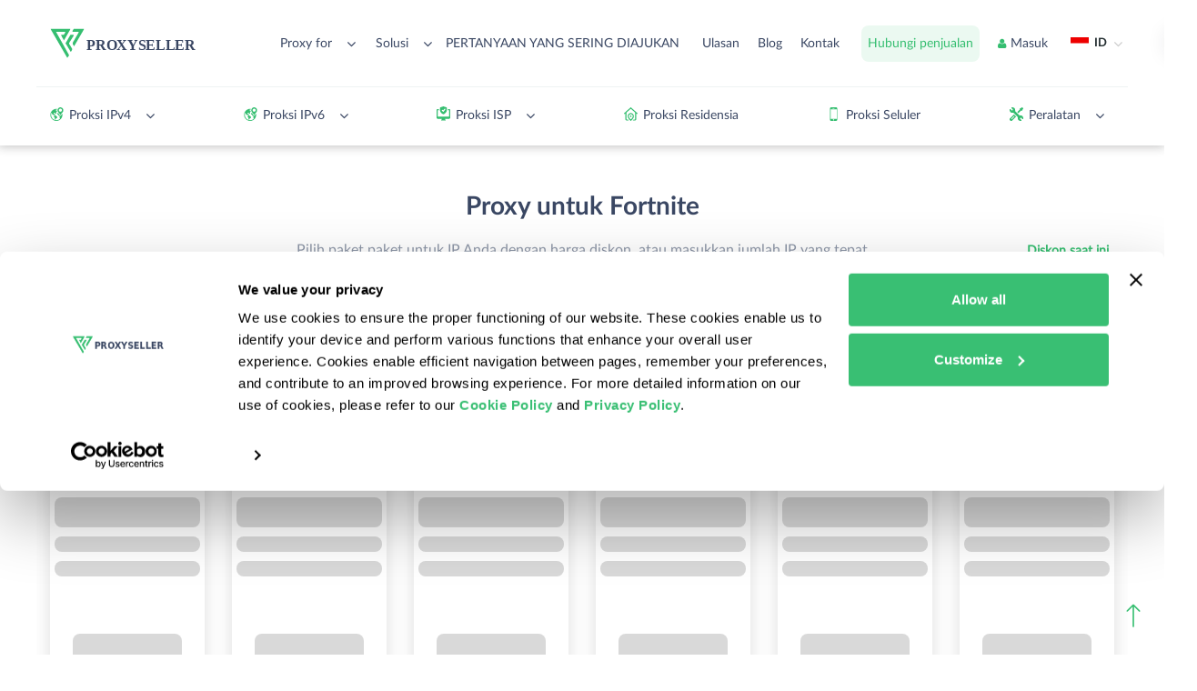

--- FILE ---
content_type: image/svg+xml
request_url: https://proxy-seller.com/upload/iblock/98e/znq3c84qz7mnnl3ncvfi795qhmvsufj5.svg
body_size: 23536
content:
<svg xmlns="http://www.w3.org/2000/svg" viewBox="0 0 750 500">
<path fill="#c60b1e" d="M0 0h750v500H0z"/>
<path fill="#ffc400" d="M0 125h750v250H0z"/>
<path d="M167.99 222.24s-.51 0-.8-.16c-.27-.16-1.12-.96-1.12-.96l-.68-.49-.62-.85s-.73-1.18-.4-2.09c.34-.9.9-1.23 1.42-1.5.5-.26 1.58-.59 1.58-.59s.85-.37 1.13-.42c.28-.06 1.3-.33 1.3-.33s.28-.15.56-.26c.29-.1.68-.1.9-.16.23-.06.8-.24 1.14-.26.52-.02 1.35.1 1.64.1.28 0 1.24.05 1.64.05.39 0 1.8-.1 2.2-.1.4 0 .68-.06 1.13 0 .45.05 1.24.31 1.47.42.23.1 1.58.6 2.1.75.5.16 1.74.37 2.31.64.56.27.9.72 1.19 1.1.28.37.34.78.45 1.05.1.26.11.84 0 1.1-.11.27-.51.82-.51.82l-.62 1.02-.8.64s-.56.54-1 .48c-.46-.05-5.04-.86-7.98-.86-2.94 0-7.63.86-7.63.86" fill="#ad1519"/>
<path d="M167.99 222.24s-.51 0-.8-.16c-.27-.16-1.12-.96-1.12-.96l-.68-.49-.62-.85s-.73-1.18-.4-2.09c.34-.9.9-1.23 1.42-1.5.5-.26 1.58-.59 1.58-.59s.85-.37 1.13-.42c.28-.06 1.3-.33 1.3-.33s.28-.15.56-.26c.29-.1.68-.1.9-.16.23-.06.8-.24 1.14-.26.52-.02 1.35.1 1.64.1.28 0 1.24.05 1.64.05.39 0 1.8-.1 2.2-.1.4 0 .68-.06 1.13 0 .45.05 1.24.31 1.47.42.23.1 1.58.6 2.1.75.5.16 1.74.37 2.31.64.56.27.9.72 1.19 1.1.28.37.34.78.45 1.05.1.26.11.84 0 1.1-.11.27-.51.82-.51.82l-.62 1.02-.8.64s-.56.54-1 .48c-.46-.05-5.04-.86-7.98-.86-2.94 0-7.63.86-7.63.86z" fill="none" stroke="#000" stroke-linejoin="round" stroke-width=".26"/>
<path d="M174.28 215.68c0-1.38.62-2.5 1.38-2.5.76 0 1.38 1.12 1.38 2.5s-.62 2.5-1.38 2.5c-.76 0-1.38-1.12-1.38-2.5" fill="#c8b100"/>
<path d="M174.28 215.68c0-1.38.62-2.5 1.38-2.5.76 0 1.38 1.12 1.38 2.5s-.62 2.5-1.38 2.5c-.76 0-1.38-1.12-1.38-2.5z" fill="none" stroke="#000" stroke-width=".26"/>
<path d="M175.05 215.68c0-1.27.28-2.3.63-2.3s.64 1.03.64 2.3c0 1.26-.28 2.3-.64 2.3-.35 0-.63-1.04-.63-2.3" fill="#c8b100"/>
<path d="M175.05 215.68c0-1.27.28-2.3.63-2.3s.64 1.03.64 2.3c0 1.26-.28 2.3-.64 2.3-.35 0-.63-1.04-.63-2.3z" fill="none" stroke="#000" stroke-width=".26"/>
<path d="M174.75 213.04a.9.9 0 0 1 .93-.87c.5 0 .92.4.92.87 0 .49-.41.87-.92.87-.52 0-.93-.38-.93-.87" fill="#c8b100"/>
<path d="M176.33 212.74v.58h-1.43v-.58h.47v-1.31h-.62v-.58h.62v-.57h.6v.57h.62v.58h-.62v1.3h.36" fill="#c8b100"/>
<path d="M176.33 212.74v.58h-1.43v-.58h.47v-1.31h-.62v-.58h.62v-.57h.6v.57h.62v.58h-.62v1.3h.36" fill="none" stroke="#000" stroke-width=".3"/>
<path d="M176.97 212.74v.58h-2.54v-.58h.94v-1.31h-.62v-.58h.62v-.57h.6v.57h.62v.58h-.62v1.3h1" fill="#c8b100"/>
<path d="M176.97 212.74v.58h-2.54v-.58h.94v-1.31h-.62v-.58h.62v-.57h.6v.57h.62v.58h-.62v1.3h1" fill="none" stroke="#000" stroke-width=".3"/>
<path d="M175.94 212.2c.38.1.66.45.66.84 0 .49-.41.87-.92.87-.52 0-.93-.38-.93-.87 0-.4.3-.75.69-.84" fill="none" stroke="#000" stroke-width=".26"/>
<path d="M175.68 222.08h-4.8l-.12-1.18-.23-1.23-.24-1.53c-1.32-1.75-2.54-2.9-2.95-2.65.1-.32.22-.56.47-.71 1.18-.7 3.6.98 5.44 3.74.16.25.32.5.46.75h3.97c.14-.25.3-.5.46-.75 1.83-2.76 4.26-4.44 5.43-3.74.26.15.37.39.47.71-.4-.24-1.62.9-2.95 2.65l-.24 1.53-.23 1.23-.1 1.18h-4.84" fill="#c8b100"/>
<path d="M175.68 222.08h-4.8l-.12-1.18-.23-1.23-.24-1.53c-1.32-1.75-2.54-2.9-2.95-2.65.1-.32.22-.56.47-.71 1.18-.7 3.6.98 5.44 3.74.16.25.32.5.46.75h3.97c.14-.25.3-.5.46-.75 1.83-2.76 4.26-4.44 5.43-3.74.26.15.37.39.47.71-.4-.24-1.62.9-2.95 2.65l-.24 1.53-.23 1.23-.1 1.18h-4.84z" fill="none" stroke="#000" stroke-width=".26"/>
<path d="M167.55 215.44c.9-.53 3.02 1.15 4.73 3.74m11.55-3.74c-.9-.53-3.01 1.15-4.73 3.74" fill="none" stroke="#000" stroke-width=".26"/>
<path d="M168.58 224.25c-.2-.57-.58-1.08-.58-1.08a28.7 28.7 0 0 1 7.67-.94c3.01 0 5.75.37 7.69.94l-.52.91c-.17.3-.39.81-.38.81a23.8 23.8 0 0 0-6.8-.82c-2.79 0-5.46.35-6.86.86.02 0-.1-.32-.23-.68" fill="#c8b100"/>
<path d="M168.58 224.25c-.2-.57-.58-1.08-.58-1.08a28.7 28.7 0 0 1 7.67-.94c3.01 0 5.75.37 7.69.94l-.52.91c-.17.3-.39.81-.38.81a23.8 23.8 0 0 0-6.8-.82c-2.79 0-5.46.35-6.86.86.02 0-.1-.32-.23-.68" fill="none" stroke="#000" stroke-width=".26"/>
<path d="M175.67 226.73c2.43 0 5.11-.38 6.1-.63.66-.2 1.05-.5.98-.84-.04-.16-.18-.3-.37-.38-1.46-.47-4.07-.8-6.7-.8-2.65 0-5.28.33-6.73.8-.19.08-.33.22-.36.38-.08.35.31.65.97.84.99.25 3.68.62 6.11.63" fill="#c8b100"/>
<path d="M175.67 226.73c2.43 0 5.11-.38 6.1-.63.66-.2 1.05-.5.98-.84-.04-.16-.18-.3-.37-.38-1.46-.47-4.07-.8-6.7-.8-2.65 0-5.28.33-6.73.8-.19.08-.33.22-.36.38-.08.35.31.65.97.84.99.25 3.68.62 6.11.63z" fill="none" stroke="#000" stroke-width=".26"/>
<path d="M183.48 222.08l-.6-.53s-.56.34-1.27.24c-.7-.11-.93-.97-.93-.97s-.8.67-1.44.62a1.7 1.7 0 0 1-1.07-.62s-.7.5-1.33.46c-.62-.06-1.21-.83-1.21-.83s-.63.8-1.25.86c-.62.05-1.13-.54-1.13-.54s-.28.59-1.07.72c-.8.13-1.47-.62-1.47-.62s-.45.73-.99.92c-.53.18-1.24-.27-1.24-.27l-.2.43c-.09.16-.31.19-.31.19l.18.47c1.93-.56 4.56-.9 7.53-.9 2.97 0 5.67.34 7.61.9l.2-.53" fill="#c8b100"/>
<path d="M183.48 222.08l-.6-.53s-.56.34-1.27.24c-.7-.11-.93-.97-.93-.97s-.8.67-1.44.62a1.7 1.7 0 0 1-1.07-.62s-.7.5-1.33.46c-.62-.06-1.21-.83-1.21-.83s-.63.8-1.25.86c-.62.05-1.13-.54-1.13-.54s-.28.59-1.07.72c-.8.13-1.47-.62-1.47-.62s-.45.73-.99.92c-.53.18-1.24-.27-1.24-.27l-.2.43c-.09.16-.31.19-.31.19l.18.47c1.93-.56 4.56-.9 7.53-.9 2.97 0 5.67.34 7.61.9l.2-.53z" fill="none" stroke="#000" stroke-width=".26"/>
<path d="M175.69 219.5l.28.04a1.09 1.09 0 0 0 1.06 1.43c.5 0 .91-.3 1.06-.73.01.01.1-.38.15-.38.03 0 .03.41.05.4.07.53.55.9 1.1.9.62 0 1.1-.47 1.1-1.06v-.12l.35-.35.2.44a.9.9 0 0 0-.11.46c0 .56.47 1 1.06 1 .37 0 .7-.17.88-.44l.23-.29v.35c0 .35.15.66.49.72 0 0 .38.03.9-.38.52-.41.81-.75.81-.75l.03.42s-.5.84-.97 1.1c-.25.15-.64.3-.95.25-.32-.04-.55-.3-.67-.6-.23.13-.5.21-.8.21-.63 0-1.2-.35-1.42-.86a1.62 1.62 0 0 1-2.42-.08 1.63 1.63 0 0 1-2.43-.26 1.62 1.62 0 0 1-2.42.26 1.63 1.63 0 0 1-2.42.08c-.22.5-.79.86-1.42.86-.29 0-.56-.08-.8-.22-.11.3-.34.56-.67.61-.3.06-.69-.1-.94-.25-.47-.26-1.02-1.1-1.02-1.1l.07-.42s.3.34.8.75c.53.41.92.38.92.38.34-.06.49-.37.49-.72v-.35l.22.29c.19.27.51.45.88.45.59 0 1.06-.45 1.06-1.01a.94.94 0 0 0-.1-.46l.2-.44.34.35-.01.12c0 .59.5 1.06 1.11 1.06.55 0 1.03-.37 1.1-.9.02.01.02-.4.05-.4.05 0 .14.4.16.38.14.42.56.73 1.06.73a1.09 1.09 0 0 0 1.06-1.43l.29-.05" fill="#c8b100"/>
<path d="M175.69 219.5l.28.04a1.09 1.09 0 0 0 1.06 1.43c.5 0 .91-.3 1.06-.73.01.01.1-.38.15-.38.03 0 .03.41.05.4.07.53.55.9 1.1.9.62 0 1.1-.47 1.1-1.06v-.12l.35-.35.2.44a.9.9 0 0 0-.11.46c0 .56.47 1 1.06 1 .37 0 .7-.17.88-.44l.23-.29v.35c0 .35.15.66.49.72 0 0 .38.03.9-.38.52-.41.81-.75.81-.75l.03.42s-.5.84-.97 1.1c-.25.15-.64.3-.95.25-.32-.04-.55-.3-.67-.6-.23.13-.5.21-.8.21-.63 0-1.2-.35-1.42-.86a1.62 1.62 0 0 1-2.42-.08 1.63 1.63 0 0 1-2.43-.26 1.62 1.62 0 0 1-2.42.26 1.63 1.63 0 0 1-2.42.08c-.22.5-.79.86-1.42.86-.29 0-.56-.08-.8-.22-.11.3-.34.56-.67.61-.3.06-.69-.1-.94-.25-.47-.26-1.02-1.1-1.02-1.1l.07-.42s.3.34.8.75c.53.41.92.38.92.38.34-.06.49-.37.49-.72v-.35l.22.29c.19.27.51.45.88.45.59 0 1.06-.45 1.06-1.01a.94.94 0 0 0-.1-.46l.2-.44.34.35-.01.12c0 .59.5 1.06 1.11 1.06.55 0 1.03-.37 1.1-.9.02.01.02-.4.05-.4.05 0 .14.4.16.38.14.42.56.73 1.06.73a1.09 1.09 0 0 0 1.06-1.43l.29-.05z" fill="none" stroke="#000" stroke-width=".26"/>
<path d="M175.67 222.23c-3.01 0-5.72.37-7.67.94-.13.04-.29-.06-.33-.17-.04-.13.05-.28.18-.32 1.95-.6 4.73-.97 7.82-.98 3.09 0 5.88.38 7.83.98.13.04.22.2.18.32-.04.11-.2.21-.33.17a28.45 28.45 0 0 0-7.68-.94" fill="#c8b100"/>
<path d="M175.67 222.23c-3.01 0-5.72.37-7.67.94-.13.04-.29-.06-.33-.17-.04-.13.05-.28.18-.32 1.95-.6 4.73-.97 7.82-.98 3.09 0 5.88.38 7.83.98.13.04.22.2.18.32-.04.11-.2.21-.33.17a28.45 28.45 0 0 0-7.68-.94z" fill="none" stroke="#000" stroke-linejoin="round" stroke-width=".26"/>
<path d="M172.75 223.3c0-.22.2-.4.44-.4s.44.18.44.4c0 .23-.2.41-.44.41s-.44-.18-.44-.4" fill="#fff"/>
<path d="M172.75 223.3c0-.22.2-.4.44-.4s.44.18.44.4c0 .23-.2.41-.44.41s-.44-.18-.44-.4z" fill="none" stroke="#000" stroke-width=".26"/>
<path d="M175.7 223.48h-.96c-.18 0-.33-.14-.33-.31 0-.17.14-.3.32-.3h1.96c.19 0 .33.13.33.3 0 .17-.15.31-.33.31h-.98" fill="#ad1519"/>
<path d="M175.7 223.48h-.96c-.18 0-.33-.14-.33-.31 0-.17.14-.3.32-.3h1.96c.19 0 .33.13.33.3 0 .17-.15.31-.33.31h-.98" fill="none" stroke="#000" stroke-width=".26"/>
<path d="M170.85 223.81l-.7.1c-.17.03-.34-.08-.37-.25a.3.3 0 0 1 .27-.35l.7-.1.71-.11c.18-.02.34.09.37.25.02.17-.1.33-.27.35l-.71.11" fill="#058e6e"/>
<path d="M170.85 223.81l-.7.1c-.17.03-.34-.08-.37-.25a.3.3 0 0 1 .27-.35l.7-.1.71-.11c.18-.02.34.09.37.25.02.17-.1.33-.27.35l-.71.11" fill="none" stroke="#000" stroke-width=".26"/>
<path d="M168.05 224.3l.3-.5.66.13-.38.56-.58-.19" fill="#ad1519"/>
<path d="M168.05 224.3l.3-.5.66.13-.38.56-.58-.19" fill="none" stroke="#000" stroke-width=".26"/>
<path d="M177.72 223.3c0-.22.2-.4.44-.4s.43.18.43.4c0 .23-.2.41-.43.41-.25 0-.44-.18-.44-.4" fill="#fff"/>
<path d="M177.72 223.3c0-.22.2-.4.44-.4s.43.18.43.4c0 .23-.2.41-.43.41-.25 0-.44-.18-.44-.4z" fill="none" stroke="#000" stroke-width=".26"/>
<path d="M180.5 223.81l.7.1c.17.03.34-.08.37-.25a.3.3 0 0 0-.27-.35l-.7-.1-.71-.11c-.18-.02-.34.09-.37.25-.03.17.1.33.27.35l.7.11" fill="#058e6e"/>
<path d="M180.5 223.81l.7.1c.17.03.34-.08.37-.25a.3.3 0 0 0-.27-.35l-.7-.1-.71-.11c-.18-.02-.34.09-.37.25-.03.17.1.33.27.35l.7.11" fill="none" stroke="#000" stroke-width=".26"/>
<path d="M183.24 224.33l-.25-.53-.67.06.32.59.6-.12" fill="#ad1519"/>
<path d="M183.24 224.33l-.25-.53-.67.06.32.59.6-.12" fill="none" stroke="#000" stroke-width=".26"/>
<path d="M175.66 226.16c-2.43 0-4.63-.22-6.3-.65 1.67-.43 3.87-.7 6.3-.7 2.44 0 4.65.27 6.33.7-1.68.44-3.9.65-6.33.65" fill="#ad1519"/>
<path d="M175.66 226.16c-2.43 0-4.63-.22-6.3-.65 1.67-.43 3.87-.7 6.3-.7 2.44 0 4.65.27 6.33.7-1.68.44-3.9.65-6.33.65z" fill="none" stroke="#000" stroke-linejoin="round" stroke-width=".26"/>
<path d="M183.34 220.88c.06-.18 0-.37-.13-.41-.14-.04-.3.08-.37.26-.06.19 0 .38.13.42.14.04.3-.08.37-.27" fill="#c8b100"/>
<path d="M183.34 220.88c.06-.18 0-.37-.13-.41-.14-.04-.3.08-.37.26-.06.19 0 .38.13.42.14.04.3-.08.37-.27z" fill="none" stroke="#000" stroke-width=".26"/>
<path d="M178.5 219.95c.02-.2-.08-.37-.22-.39-.14-.02-.28.13-.3.33-.02.2.07.37.21.38.14.02.28-.13.3-.32" fill="#c8b100"/>
<path d="M178.5 219.95c.02-.2-.08-.37-.22-.39-.14-.02-.28.13-.3.33-.02.2.07.37.21.38.14.02.28-.13.3-.32z" fill="none" stroke="#000" stroke-width=".26"/>
<path d="M172.87 219.95c-.03-.2.07-.37.21-.39.14-.02.28.13.3.33.03.2-.07.37-.21.38-.14.02-.28-.13-.3-.32" fill="#c8b100"/>
<path d="M172.87 219.95c-.03-.2.07-.37.21-.39.14-.02.28.13.3.33.03.2-.07.37-.21.38-.14.02-.28-.13-.3-.32z" fill="none" stroke="#000" stroke-width=".26"/>
<path d="M168.02 220.88c-.06-.18 0-.37.13-.41.14-.04.3.08.37.26.06.19 0 .38-.14.42-.13.04-.3-.08-.36-.27" fill="#c8b100"/>
<path d="M168.02 220.88c-.06-.18 0-.37.13-.41.14-.04.3.08.37.26.06.19 0 .38-.14.42-.13.04-.3-.08-.36-.27z" fill="none" stroke="#000" stroke-width=".26"/>
<path d="M175.66 217.15l-.85.52.63 1.38.22.14.22-.14.64-1.38-.86-.52" fill="#c8b100"/>
<path d="M175.66 217.15l-.85.52.63 1.38.22.14.22-.14.64-1.38-.86-.52" fill="none" stroke="#000" stroke-width=".26"/>
<path d="M173.78 219.24l.4.57 1.34-.42.14-.18-.15-.2-1.33-.39-.4.62" fill="#c8b100"/>
<path d="M173.78 219.24l.4.57 1.34-.42.14-.18-.15-.2-1.33-.39-.4.62" fill="none" stroke="#000" stroke-width=".26"/>
<path d="M177.55 219.24l-.39.57-1.34-.42-.14-.18.14-.2 1.34-.39.4.62" fill="#c8b100"/>
<path d="M177.55 219.24l-.39.57-1.34-.42-.14-.18.14-.2 1.34-.39.4.62" fill="none" stroke="#000" stroke-width=".26"/>
<path d="M170.08 217.76l-.67.64.86 1.14.23.09.17-.18.3-1.37-.89-.32" fill="#c8b100"/>
<path d="M170.08 217.76l-.67.64.86 1.14.23.09.17-.18.3-1.37-.89-.32" fill="none" stroke="#000" stroke-width=".26"/>
<path d="M168.67 220.04l.5.48 1.23-.66.1-.21-.18-.16-1.4-.13-.25.68" fill="#c8b100"/>
<path d="M168.67 220.04l.5.48 1.23-.66.1-.21-.18-.16-1.4-.13-.25.68" fill="none" stroke="#000" stroke-width=".26"/>
<path d="M172.36 219.3l-.26.63-1.4-.13-.18-.16.1-.21 1.22-.65.52.52" fill="#c8b100"/>
<path d="M172.36 219.3l-.26.63-1.4-.13-.18-.16.1-.21 1.22-.65.52.52" fill="none" stroke="#000" stroke-width=".26"/>
<path d="M167.32 220.22l-.11.66-1.4.15-.21-.12.05-.23 1.05-.87.62.41" fill="#c8b100"/>
<path d="M167.32 220.22l-.11.66-1.4.15-.21-.12.05-.23 1.05-.87.62.41" fill="none" stroke="#000" stroke-width=".26"/>
<path d="M170.02 219.65c0-.26.22-.47.5-.47.26 0 .48.21.48.47 0 .25-.22.46-.49.46a.48.48 0 0 1-.49-.46" fill="#c8b100"/>
<path d="M170.02 219.65c0-.26.22-.47.5-.47.26 0 .48.21.48.47 0 .25-.22.46-.49.46a.48.48 0 0 1-.49-.46z" fill="none" stroke="#000" stroke-width=".26"/>
<path d="M181.27 217.76l.67.64-.86 1.14-.23.09-.16-.18-.3-1.37.88-.32" fill="#c8b100"/>
<path d="M181.27 217.76l.67.64-.86 1.14-.23.09-.16-.18-.3-1.37.88-.32" fill="none" stroke="#000" stroke-width=".26"/>
<path d="M182.68 220.04l-.5.48-1.23-.66-.1-.21.19-.16 1.4-.13.24.68" fill="#c8b100"/>
<path d="M182.68 220.04l-.5.48-1.23-.66-.1-.21.19-.16 1.4-.13.24.68" fill="none" stroke="#000" stroke-width=".26"/>
<path d="M179 219.3l.25.63 1.4-.13.18-.16-.1-.21-1.22-.65-.52.52" fill="#c8b100"/>
<path d="M179 219.3l.25.63 1.4-.13.18-.16-.1-.21-1.22-.65-.52.52" fill="none" stroke="#000" stroke-width=".26"/>
<path d="M183.84 220.22l.11.66 1.4.15.21-.12-.05-.23-1.05-.87-.62.41" fill="#c8b100"/>
<path d="M183.84 220.22l.11.66 1.4.15.21-.12-.05-.23-1.05-.87-.62.41" fill="none" stroke="#000" stroke-width=".26"/>
<path d="M175.18 219.2c0-.25.22-.46.5-.46.26 0 .48.2.48.47 0 .25-.22.46-.49.46s-.49-.2-.49-.46" fill="#c8b100"/>
<path d="M175.18 219.2c0-.25.22-.46.5-.46.26 0 .48.2.48.47 0 .25-.22.46-.49.46s-.49-.2-.49-.46z" fill="none" stroke="#000" stroke-width=".26"/>
<path d="M180.36 219.65c0-.26.22-.47.49-.47s.49.21.49.47c0 .25-.22.46-.5.46a.48.48 0 0 1-.48-.46" fill="#c8b100"/>
<path d="M180.36 219.65c0-.26.22-.47.49-.47s.49.21.49.47c0 .25-.22.46-.5.46a.48.48 0 0 1-.48-.46z" fill="none" stroke="#000" stroke-width=".26"/>
<path d="M165.43 221c-.01 0-.38-.49-.66-.73-.2-.18-.67-.33-.67-.33 0-.09.28-.28.58-.28.18 0 .35.07.45.2l.04-.2s.24.05.36.32c.1.29.04.72.04.72s-.05.2-.14.3" fill="#c8b100"/>
<path d="M165.43 221c-.01 0-.38-.49-.66-.73-.2-.18-.67-.33-.67-.33 0-.09.28-.28.58-.28.18 0 .35.07.45.2l.04-.2s.24.05.36.32c.1.29.04.72.04.72s-.05.2-.14.3z" fill="none" stroke="#000" stroke-width=".26"/>
<path d="M165.45 220.75c.12-.12.36-.1.53.06.18.15.24.38.12.5-.12.13-.36.1-.53-.06-.18-.15-.24-.38-.12-.5" fill="#c8b100"/>
<path d="M165.45 220.75c.12-.12.36-.1.53.06.18.15.24.38.12.5-.12.13-.36.1-.53-.06-.18-.15-.24-.38-.12-.5z" fill="none" stroke="#000" stroke-width=".26"/>
<path d="M185.73 221c.01 0 .38-.49.66-.73.19-.18.67-.33.67-.33 0-.09-.28-.28-.58-.28a.58.58 0 0 0-.45.2l-.04-.2s-.24.05-.36.32c-.1.29-.03.72-.03.72s.04.2.13.3" fill="#c8b100"/>
<path d="M185.73 221c.01 0 .38-.49.66-.73.19-.18.67-.33.67-.33 0-.09-.28-.28-.58-.28a.58.58 0 0 0-.45.2l-.04-.2s-.24.05-.36.32c-.1.29-.03.72-.03.72s.04.2.13.3z" fill="none" stroke="#000" stroke-width=".26"/>
<path d="M185.74 220.75c-.11-.12-.35-.1-.53.06-.18.15-.24.38-.12.5.12.13.36.1.54-.06.18-.15.22-.38.11-.5" fill="#c8b100"/>
<path d="M185.74 220.75c-.11-.12-.35-.1-.53.06-.18.15-.24.38-.12.5.12.13.36.1.54-.06.18-.15.22-.38.11-.5z" fill="none" stroke="#000" stroke-width=".26"/>
<path d="M164.58 232.37h22.29v-5.84h-22.29v5.84z" fill="#c8b100"/>
<path d="M164.58 232.37h22.29v-5.84h-22.29v5.84z" fill="none" stroke="#000" stroke-width=".39"/>
<path d="M166.92 236.26a.97.97 0 0 1 .41-.07h16.7c.16 0 .31.03.44.08a1.4 1.4 0 0 1-.98-1.32c0-.6.45-1.14 1.03-1.33-.14.04-.33.08-.49.08h-16.7c-.17 0-.33-.01-.47-.06l.1.02c.59.18.93.71.93 1.3 0 .55-.38 1.12-.97 1.3" fill="#c8b100"/>
<path d="M166.92 236.26a.97.97 0 0 1 .41-.07h16.7c.16 0 .31.03.44.08a1.4 1.4 0 0 1-.98-1.32c0-.6.45-1.14 1.03-1.33-.14.04-.33.08-.49.08h-16.7c-.17 0-.33-.01-.47-.06l.1.02c.59.18.93.71.93 1.3 0 .55-.38 1.12-.97 1.3z" fill="none" stroke="#000" stroke-linejoin="round" stroke-width=".39"/>
<path d="M167.33 236.2h16.7c.56 0 1.01.34 1.01.77 0 .44-.45.79-1.02.79h-16.69c-.56 0-1.02-.35-1.02-.79 0-.43.46-.78 1.02-.78" fill="#c8b100"/>
<path d="M167.33 236.2h16.7c.56 0 1.01.34 1.01.77 0 .44-.45.79-1.02.79h-16.69c-.56 0-1.02-.35-1.02-.79 0-.43.46-.78 1.02-.78z" fill="none" stroke="#000" stroke-width=".39"/>
<path d="M167.33 232.37h16.7c.56 0 1.03.3 1.03.66 0 .37-.47.67-1.03.67h-16.7c-.56 0-1.02-.3-1.02-.67 0-.36.46-.66 1.02-.66" fill="#c8b100"/>
<path d="M167.33 232.37h16.7c.56 0 1.03.3 1.03.66 0 .37-.47.67-1.03.67h-16.7c-.56 0-1.02-.3-1.02-.67 0-.36.46-.66 1.02-.66z" fill="none" stroke="#000" stroke-width=".39"/>
<path d="M191.28 330.68a8.48 8.48 0 0 1-3.93-.87 8.7 8.7 0 0 0-3.86-.82c-1.5 0-2.9.32-3.9.83-1.02.53-2.41.86-3.93.86a8.48 8.48 0 0 1-3.93-.9c-1-.5-2.33-.8-3.8-.8a8.5 8.5 0 0 0-3.85.82 8.64 8.64 0 0 1-3.95.88v2.41c1.53 0 2.94-.35 3.95-.88 1-.52 2.34-.82 3.86-.82 1.45 0 2.79.3 3.79.8 1 .54 2.39.9 3.93.9 1.52 0 2.91-.33 3.92-.86 1-.52 2.4-.84 3.9-.84s2.87.32 3.87.84a8.4 8.4 0 0 0 3.91.86l.02-2.41" fill="#005bbf"/>
<path d="M191.28 330.68a8.48 8.48 0 0 1-3.93-.87 8.7 8.7 0 0 0-3.86-.82c-1.5 0-2.9.32-3.9.83-1.02.53-2.41.86-3.93.86a8.48 8.48 0 0 1-3.93-.9c-1-.5-2.33-.8-3.8-.8a8.5 8.5 0 0 0-3.85.82 8.64 8.64 0 0 1-3.95.88v2.41c1.53 0 2.94-.35 3.95-.88 1-.52 2.34-.82 3.86-.82 1.45 0 2.79.3 3.79.8 1 .54 2.39.9 3.93.9 1.52 0 2.91-.33 3.92-.86 1-.52 2.4-.84 3.9-.84s2.87.32 3.87.84a8.4 8.4 0 0 0 3.91.86l.02-2.41z" fill="none" stroke="#000" stroke-width=".39"/>
<path d="M191.28 333.09a8.5 8.5 0 0 1-3.93-.86c-1-.52-2.36-.84-3.86-.84s-2.9.32-3.9.84c-1.02.53-2.41.86-3.93.86a8.52 8.52 0 0 1-3.93-.9c-1-.5-2.33-.8-3.8-.8-1.5 0-2.85.3-3.85.82a8.69 8.69 0 0 1-3.95.88v2.4a8.7 8.7 0 0 0 3.95-.87c1-.52 2.34-.82 3.86-.82 1.45 0 2.79.3 3.79.8 1 .54 2.39.9 3.93.9a8.7 8.7 0 0 0 3.92-.86c1-.52 2.4-.84 3.9-.84s2.87.32 3.87.83c1.02.54 2.37.87 3.91.87l.02-2.41" fill="#ccc"/>
<path d="M191.28 333.09a8.5 8.5 0 0 1-3.93-.86c-1-.52-2.36-.84-3.86-.84s-2.9.32-3.9.84c-1.02.53-2.41.86-3.93.86a8.52 8.52 0 0 1-3.93-.9c-1-.5-2.33-.8-3.8-.8-1.5 0-2.85.3-3.85.82a8.69 8.69 0 0 1-3.95.88v2.4a8.7 8.7 0 0 0 3.95-.87c1-.52 2.34-.82 3.86-.82 1.45 0 2.79.3 3.79.8 1 .54 2.39.9 3.93.9a8.7 8.7 0 0 0 3.92-.86c1-.52 2.4-.84 3.9-.84s2.87.32 3.87.83c1.02.54 2.37.87 3.91.87l.02-2.41" fill="none" stroke="#000" stroke-width=".39"/>
<path d="M191.28 335.5a8.52 8.52 0 0 1-3.93-.87c-1-.5-2.36-.83-3.86-.83s-2.9.32-3.9.84c-1.02.53-2.41.86-3.93.86a8.52 8.52 0 0 1-3.93-.9c-1-.5-2.33-.8-3.8-.8-1.5 0-2.85.3-3.85.82a8.7 8.7 0 0 1-3.95.88v2.4c1.53 0 2.94-.34 3.95-.88 1-.51 2.34-.8 3.86-.8 1.45 0 2.79.3 3.79.79 1 .54 2.39.9 3.93.9 1.52 0 2.91-.33 3.92-.86 1-.52 2.4-.83 3.9-.83s2.87.3 3.87.82c1.02.55 2.37.86 3.91.86l.02-2.4" fill="#005bbf"/>
<path d="M191.28 335.5a8.52 8.52 0 0 1-3.93-.87c-1-.5-2.36-.83-3.86-.83s-2.9.32-3.9.84c-1.02.53-2.41.86-3.93.86a8.52 8.52 0 0 1-3.93-.9c-1-.5-2.33-.8-3.8-.8-1.5 0-2.85.3-3.85.82a8.7 8.7 0 0 1-3.95.88v2.4c1.53 0 2.94-.34 3.95-.88 1-.51 2.34-.8 3.86-.8 1.45 0 2.79.3 3.79.79 1 .54 2.39.9 3.93.9 1.52 0 2.91-.33 3.92-.86 1-.52 2.4-.83 3.9-.83s2.87.3 3.87.82c1.02.55 2.37.86 3.91.86l.02-2.4" fill="none" stroke="#000" stroke-width=".39"/>
<path d="M191.26 340.32c-1.54 0-2.9-.33-3.9-.87a8.7 8.7 0 0 0-3.87-.82c-1.5 0-2.9.31-3.9.83-1.02.52-2.41.86-3.93.86a8.48 8.48 0 0 1-3.93-.9c-1-.5-2.33-.8-3.8-.8-1.5 0-2.85.3-3.85.82a8.64 8.64 0 0 1-3.95.88v-2.4c1.53 0 2.94-.36 3.95-.9 1-.51 2.34-.8 3.86-.8 1.45 0 2.79.3 3.79.79 1 .54 2.39.9 3.93.9 1.52 0 2.91-.33 3.92-.86 1-.52 2.4-.83 3.9-.83s2.87.3 3.87.82c1.02.55 2.39.86 3.93.86l-.02 2.42" fill="#ccc"/>
<path d="M191.26 340.32c-1.54 0-2.9-.33-3.9-.87a8.7 8.7 0 0 0-3.87-.82c-1.5 0-2.9.31-3.9.83-1.02.52-2.41.86-3.93.86a8.48 8.48 0 0 1-3.93-.9c-1-.5-2.33-.8-3.8-.8-1.5 0-2.85.3-3.85.82a8.64 8.64 0 0 1-3.95.88v-2.4c1.53 0 2.94-.36 3.95-.9 1-.51 2.34-.8 3.86-.8 1.45 0 2.79.3 3.79.79 1 .54 2.39.9 3.93.9 1.52 0 2.91-.33 3.92-.86 1-.52 2.4-.83 3.9-.83s2.87.3 3.87.82c1.02.55 2.39.86 3.93.86l-.02 2.42" fill="none" stroke="#000" stroke-width=".39"/>
<path d="M191.26 342.73c-1.54 0-2.9-.33-3.9-.86a8.6 8.6 0 0 0-3.87-.84c-1.5 0-2.9.32-3.9.84-1.02.52-2.41.86-3.93.86a8.52 8.52 0 0 1-3.93-.9c-1-.5-2.33-.8-3.8-.8a8.5 8.5 0 0 0-3.85.82 8.69 8.69 0 0 1-3.95.88v-2.4c1.53 0 2.94-.36 3.95-.9 1-.51 2.34-.8 3.86-.8 1.45 0 2.79.3 3.79.79 1 .53 2.39.9 3.93.9a8.7 8.7 0 0 0 3.92-.86c1-.52 2.4-.83 3.9-.83s2.87.31 3.87.82a8.5 8.5 0 0 0 3.93.87l-.02 2.4" fill="#005bbf"/>
<path d="M191.26 342.73c-1.54 0-2.9-.33-3.9-.86a8.6 8.6 0 0 0-3.87-.84c-1.5 0-2.9.32-3.9.84-1.02.52-2.41.86-3.93.86a8.52 8.52 0 0 1-3.93-.9c-1-.5-2.33-.8-3.8-.8a8.5 8.5 0 0 0-3.85.82 8.69 8.69 0 0 1-3.95.88v-2.4c1.53 0 2.94-.36 3.95-.9 1-.51 2.34-.8 3.86-.8 1.45 0 2.79.3 3.79.79 1 .53 2.39.9 3.93.9a8.7 8.7 0 0 0 3.92-.86c1-.52 2.4-.83 3.9-.83s2.87.31 3.87.82a8.5 8.5 0 0 0 3.93.87l-.02 2.4z" fill="none" stroke="#000" stroke-width=".39"/>
<path d="M166.92 320.78c.05.2.13.4.13.62 0 1.46-1.27 2.63-2.81 2.63h22.94c-1.55 0-2.81-1.17-2.81-2.63 0-.21.04-.41.1-.62-.14.05-.3.06-.45.06h-16.69c-.13 0-.29-.02-.41-.06" fill="#c8b100"/>
<path d="M166.92 320.78c.05.2.13.4.13.62 0 1.46-1.27 2.63-2.81 2.63h22.94c-1.55 0-2.81-1.17-2.81-2.63 0-.21.04-.41.1-.62-.14.05-.3.06-.45.06h-16.69c-.13 0-.29-.02-.41-.06z" fill="none" stroke="#000" stroke-linejoin="round" stroke-width=".39"/>
<path d="M167.33 319.27h16.7c.56 0 1.01.35 1.01.78 0 .44-.45.79-1.02.79h-16.69c-.56 0-1.02-.35-1.02-.79 0-.43.46-.78 1.02-.78" fill="#c8b100"/>
<path d="M167.33 319.27h16.7c.56 0 1.01.35 1.01.78 0 .44-.45.79-1.02.79h-16.69c-.56 0-1.02-.35-1.02-.79 0-.43.46-.78 1.02-.78z" fill="none" stroke="#000" stroke-width=".39"/>
<path d="M164.27 329.86h22.88v-5.83h-22.88v5.83z" fill="#c8b100"/>
<path d="M164.27 329.86h22.88v-5.83h-22.88v5.83z" fill="none" stroke="#000" stroke-width=".39"/>
<path d="M162.48 298.62c-2.26 1.3-3.8 2.64-3.55 3.31.12.62.84 1.07 1.87 1.75 1.62 1.13 2.6 3.14 1.83 4.07a5.76 5.76 0 0 0-.15-9.13" fill="#ad1519"/>
<path d="M162.48 298.62c-2.26 1.3-3.8 2.64-3.55 3.31.12.62.84 1.07 1.87 1.75 1.62 1.13 2.6 3.14 1.83 4.07a5.76 5.76 0 0 0-.15-9.13z" fill="none" stroke="#000" stroke-width=".39"/>
<path d="M167.55 318.32h16.25V238.7h-16.25v79.63z" fill="#ccc"/>
<path d="M179.13 238.8v79.46m1.83-79.46v79.46M167.55 318.32h16.25V238.7h-16.25v79.63z" fill="none" stroke="#000" stroke-width=".39"/>
<path d="M200.4 268.47c-3.54-1.46-9.57-2.55-16.5-2.78a50.2 50.2 0 0 0-7.78.7c-9.72 1.63-17.13 5.5-16.54 8.67l.05.26s-3.64-8.2-3.7-8.52c-.65-3.51 7.56-7.82 18.35-9.62 3.39-.57 6.7-.79 9.56-.76 6.9 0 12.9.89 16.52 2.23l.04 9.82" fill="#ad1519"/>
<path d="M200.4 268.47c-3.54-1.46-9.57-2.55-16.5-2.78a50.2 50.2 0 0 0-7.78.7c-9.72 1.63-17.13 5.5-16.54 8.67l.05.26s-3.64-8.2-3.7-8.52c-.65-3.51 7.56-7.82 18.35-9.62 3.39-.57 6.7-.79 9.56-.76 6.9 0 12.9.89 16.52 2.23l.04 9.82" fill="none" stroke="#000" stroke-linejoin="round" stroke-width=".39"/>
<path d="M167.52 278.47c-4.5-.32-7.59-1.53-7.94-3.41-.28-1.5 1.25-3.17 3.97-4.68 1.21.14 2.58.3 4 .3l-.03 7.79" fill="#ad1519"/>
<path d="M167.52 278.47c-4.5-.32-7.59-1.53-7.94-3.41-.28-1.5 1.25-3.17 3.97-4.68 1.21.14 2.58.3 4 .3l-.03 7.79" fill="none" stroke="#000" stroke-width=".39"/>
<path d="M183.83 272.38c2.82.43 4.93 1.13 5.98 1.99l.1.17c.5 1.03-1.97 3.22-6.1 5.67l.02-7.83" fill="#ad1519"/>
<path d="M183.83 272.38c2.82.43 4.93 1.13 5.98 1.99l.1.17c.5 1.03-1.97 3.22-6.1 5.67l.02-7.83" fill="none" stroke="#000" stroke-width=".39"/>
<path d="M157.42 293.83c-.43-1.28 3.97-3.86 10.18-6.14 2.84-1.01 5.18-2.07 8.09-3.35 8.63-3.82 15-8.2 14.22-9.8l-.09-.16c.46.38 1.18 8.24 1.18 8.24.78 1.46-5.05 5.78-13 9.58-2.54 1.22-7.9 3.2-10.44 4.1-4.54 1.56-9.04 4.53-8.63 5.63l-1.5-8.1" fill="#ad1519"/>
<path d="M157.42 293.83c-.43-1.28 3.97-3.86 10.18-6.14 2.84-1.01 5.18-2.07 8.09-3.35 8.63-3.82 15-8.2 14.22-9.8l-.09-.16c.46.38 1.18 8.24 1.18 8.24.78 1.46-5.05 5.78-13 9.58-2.54 1.22-7.9 3.2-10.44 4.1-4.54 1.56-9.04 4.53-8.63 5.63l-1.5-8.1z" fill="none" stroke="#000" stroke-linejoin="round" stroke-width=".39"/>
<path d="M166.43 264.65c1.98-.72 3.28-1.58 2.65-3.14-.4-1-1.43-1.19-2.97-.63l-2.72.99 2.45 6.03c.27-.12.54-.24.81-.34.28-.1.57-.18.85-.26l-1.07-2.64zm-1.19-2.9l.69-.26c.57-.2 1.22.1 1.5.8.21.53.16 1.13-.5 1.55-.21.13-.46.23-.7.33l-.99-2.43M172.78 259.22c-.29.07-.57.16-.86.22l-.88.13 1.41 6.27 4.38-.88c-.05-.13-.12-.26-.14-.38-.03-.14-.03-.28-.04-.41-.77.22-1.6.46-2.61.66l-1.26-5.61M181.56 264.63c.82-2.28 1.82-4.46 2.81-6.67a5.51 5.51 0 0 1-1.08.07c-.53 1.6-1.18 3.2-1.87 4.8-.82-1.51-1.73-2.99-2.43-4.51-.34.04-.69.1-1.03.12-.34.02-.7.01-1.04.02 1.26 2.06 2.48 4.1 3.64 6.23l.5-.08c.16 0 .33 0 .5.02M190.72 259.8c.15-.3.3-.6.48-.89a3.6 3.6 0 0 0-1.81-.63c-1.79-.18-2.81.61-2.93 1.7-.26 2.25 3.3 2.06 3.14 3.56-.07.64-.75.9-1.48.83-.81-.08-1.4-.53-1.51-1.19l-.22-.02c-.12.4-.3.77-.48 1.15.53.34 1.2.53 1.85.6 1.83.18 3.22-.55 3.35-1.75.23-2.15-3.37-2.27-3.23-3.54.06-.53.47-.88 1.4-.79.67.07 1.08.43 1.26.95l.18.02" fill="#c8b100"/>
<path d="M324.85 220.42s-.74.78-1.28.89c-.53.1-1.21-.49-1.21-.49s-.48.5-1.08.64c-.59.14-1.41-.67-1.41-.67s-.57.8-1.07 1c-.51.18-1.13-.24-1.13-.24s-.23.4-.65.61c-.18.09-.48-.05-.48-.05l-.6-.38-.68-.72-.62-.24s-.28-.91-.3-1.07l-.1-.57c-.12-.64.88-1.4 2.31-1.72.82-.2 1.54-.18 2.06-.02.57-.48 1.78-.82 3.2-.82 1.29 0 2.42.27 3.04.7.61-.43 1.74-.7 3.03-.7 1.42 0 2.62.34 3.2.82a4.1 4.1 0 0 1 2.06.02c1.42.32 2.43 1.08 2.3 1.72l-.08.57c-.03.16-.31 1.07-.31 1.07l-.63.24-.68.72-.59.38s-.3.14-.47.05a1.76 1.76 0 0 1-.66-.61s-.62.42-1.13.24c-.5-.2-1.07-1-1.07-1s-.82.8-1.42.67c-.59-.13-1.07-.64-1.07-.64s-.68.6-1.21.49c-.54-.11-1.27-.89-1.27-.89" fill="#ad1519"/>
<path d="M324.85 220.42s-.74.78-1.28.89c-.53.1-1.21-.49-1.21-.49s-.48.5-1.08.64c-.59.14-1.41-.67-1.41-.67s-.57.8-1.07 1c-.51.18-1.13-.24-1.13-.24s-.23.4-.65.61c-.18.09-.48-.05-.48-.05l-.6-.38-.68-.72-.62-.24s-.28-.91-.3-1.07l-.1-.57c-.12-.64.88-1.4 2.31-1.72.82-.2 1.54-.18 2.06-.02.57-.48 1.78-.82 3.2-.82 1.29 0 2.42.27 3.04.7.61-.43 1.74-.7 3.03-.7 1.42 0 2.62.34 3.2.82a4.1 4.1 0 0 1 2.06.02c1.42.32 2.43 1.08 2.3 1.72l-.08.57c-.03.16-.31 1.07-.31 1.07l-.63.24-.68.72-.59.38s-.3.14-.47.05a1.76 1.76 0 0 1-.66-.61s-.62.42-1.13.24c-.5-.2-1.07-1-1.07-1s-.82.8-1.42.67c-.59-.13-1.07-.64-1.07-.64s-.68.6-1.21.49c-.54-.11-1.27-.89-1.27-.89z" fill="none" stroke="#000" stroke-width=".27"/>
<path d="M323.45 216.2c0-1.09.61-1.96 1.37-1.96.76 0 1.38.87 1.38 1.96 0 1.08-.62 1.96-1.38 1.96-.76 0-1.37-.88-1.37-1.96" fill="#c8b100"/>
<path d="M323.45 216.2c0-1.09.61-1.96 1.37-1.96.76 0 1.38.87 1.38 1.96 0 1.08-.62 1.96-1.38 1.96-.76 0-1.37-.88-1.37-1.96z" fill="none" stroke="#000" stroke-width=".26"/>
<path d="M324.22 216.2c0-1 .28-1.8.63-1.8s.63.8.63 1.8-.28 1.8-.63 1.8-.63-.8-.63-1.8" fill="#c8b100"/>
<path d="M324.22 216.2c0-1 .28-1.8.63-1.8s.63.8.63 1.8-.28 1.8-.63 1.8-.63-.8-.63-1.8z" fill="none" stroke="#000" stroke-width=".26"/>
<path d="M317.75 224.25a4.72 4.72 0 0 0-.58-1.08c1.94-.57 4.65-.93 7.67-.94 3.01 0 5.74.37 7.69.94l-.52.91c-.17.3-.4.81-.38.81a23.8 23.8 0 0 0-6.8-.82c-2.79 0-5.47.35-6.86.86.02 0-.1-.32-.24-.68h.02" fill="#c8b100"/>
<path d="M317.75 224.25a4.72 4.72 0 0 0-.58-1.08c1.94-.57 4.65-.93 7.67-.94 3.01 0 5.74.37 7.69.94l-.52.91c-.17.3-.4.81-.38.81a23.8 23.8 0 0 0-6.8-.82c-2.79 0-5.47.35-6.86.86.02 0-.1-.32-.24-.68h.02" fill="none" stroke="#000" stroke-width=".26"/>
<path d="M324.84 226.73c2.43 0 5.1-.38 6.1-.63.66-.2 1.05-.5.97-.84-.03-.16-.17-.3-.37-.38-1.45-.47-4.06-.8-6.7-.8-2.64 0-5.27.33-6.72.8-.19.08-.33.22-.37.38-.07.35.32.65.98.84.99.25 3.68.62 6.1.63" fill="#c8b100"/>
<path d="M324.84 226.73c2.43 0 5.1-.38 6.1-.63.66-.2 1.05-.5.97-.84-.03-.16-.17-.3-.37-.38-1.45-.47-4.06-.8-6.7-.8-2.64 0-5.27.33-6.72.8-.19.08-.33.22-.37.38-.07.35.32.65.98.84.99.25 3.68.62 6.1.63z" fill="none" stroke="#000" stroke-width=".26"/>
<path d="M330.74 217.07c0-.23.2-.42.44-.42.26 0 .46.19.46.42 0 .24-.2.43-.45.43a.44.44 0 0 1-.45-.43" fill="#fff"/>
<path d="M330.74 217.07c0-.23.2-.42.44-.42.26 0 .46.19.46.42 0 .24-.2.43-.45.43a.44.44 0 0 1-.45-.43zM330.48 215.58c0-.24.2-.43.45-.43s.45.19.45.43c0 .23-.2.42-.45.42a.44.44 0 0 1-.45-.42zm-1.13-.94c0-.24.2-.43.45-.43s.45.2.45.43c0 .24-.2.43-.45.43a.44.44 0 0 1-.45-.43zm-1.42-.45c0-.24.2-.44.46-.44.25 0 .45.2.45.44 0 .23-.2.42-.45.42s-.46-.2-.46-.42zm-1.44.05c0-.24.2-.43.45-.43.26 0 .46.19.46.43 0 .23-.2.42-.45.42a.44.44 0 0 1-.45-.42z" fill="none" stroke="#000" stroke-width=".21"/>
<path d="M335.2 219.99a2.85 2.85 0 0 0-2.6-3.96c-.5 0-.97.13-1.38.37" fill="none" stroke="#000" stroke-linecap="round" stroke-width=".26"/>
<path d="M330.17 217.96c.15-.26.25-.57.25-.87 0-1.15-1.18-2.08-2.64-2.08-.62 0-1.2.17-1.64.45" fill="none" stroke="#000" stroke-width=".26"/>
<path d="M335.6 218.68c0-.24.2-.43.45-.43s.45.2.45.43c0 .24-.2.43-.45.43s-.45-.2-.45-.43zm-.18-1.58c0-.24.21-.42.46-.42s.45.18.45.42-.2.43-.45.43-.45-.2-.45-.43zm-1-1.2c0-.24.2-.43.44-.43.25 0 .45.2.45.43 0 .23-.2.42-.45.42a.44.44 0 0 1-.45-.42zm-1.37-.65c0-.23.2-.42.46-.42.25 0 .45.19.45.42 0 .24-.2.44-.45.44a.44.44 0 0 1-.46-.44zm-1.44.06c0-.24.2-.43.45-.43s.46.2.46.43c0 .23-.2.43-.46.43-.25 0-.45-.2-.45-.43z" fill="none" stroke="#000" stroke-width=".21"/>
<path d="M332.65 222.08l-.6-.53s-.56.34-1.27.24c-.7-.11-.93-.97-.93-.97s-.8.67-1.44.62a1.7 1.7 0 0 1-1.07-.62s-.71.5-1.33.46c-.62-.06-1.22-.83-1.22-.83s-.62.8-1.24.86c-.62.05-1.13-.54-1.13-.54s-.29.59-1.08.72-1.47-.62-1.47-.62-.44.73-.98.92c-.54.18-1.24-.27-1.24-.27l-.2.43c-.09.16-.31.19-.31.19l.17.47c1.94-.56 4.57-.9 7.54-.9 2.97 0 5.67.34 7.6.9l.2-.53" fill="#c8b100"/>
<path d="M332.65 222.08l-.6-.53s-.56.34-1.27.24c-.7-.11-.93-.97-.93-.97s-.8.67-1.44.62a1.7 1.7 0 0 1-1.07-.62s-.71.5-1.33.46c-.62-.06-1.22-.83-1.22-.83s-.62.8-1.24.86c-.62.05-1.13-.54-1.13-.54s-.29.59-1.08.72-1.47-.62-1.47-.62-.44.73-.98.92c-.54.18-1.24-.27-1.24-.27l-.2.43c-.09.16-.31.19-.31.19l.17.47c1.94-.56 4.57-.9 7.54-.9 2.97 0 5.67.34 7.6.9l.2-.53z" fill="none" stroke="#000" stroke-width=".26"/>
<path d="M317.98 217.07c0-.23.2-.42.45-.42s.45.19.45.42c0 .24-.2.43-.45.43s-.45-.19-.45-.43" fill="#fff"/>
<path d="M317.98 217.07c0-.23.2-.42.45-.42s.45.19.45.42c0 .24-.2.43-.45.43s-.45-.19-.45-.43zM318.23 215.58c0-.24.2-.43.45-.43s.45.19.45.43c0 .23-.2.42-.44.42-.26 0-.46-.19-.46-.42zm1.13-.94c0-.24.2-.43.45-.43s.46.2.46.43c0 .24-.2.43-.46.43a.44.44 0 0 1-.45-.43zm1.41-.45c0-.24.2-.44.46-.44.25 0 .45.2.45.44 0 .23-.2.42-.45.42s-.46-.2-.46-.42zm1.45.05c0-.24.2-.43.45-.43s.45.19.45.43c0 .23-.2.42-.45.42a.44.44 0 0 1-.45-.42z" fill="none" stroke="#000" stroke-width=".21"/>
<path d="M314.4 219.99a2.85 2.85 0 0 1 2.6-3.96c.51 0 .98.13 1.4.37" fill="none" stroke="#000" stroke-linecap="round" stroke-width=".26"/>
<path d="M319.48 217.93a1.75 1.75 0 0 1-.29-.84c0-1.15 1.19-2.08 2.64-2.08.62 0 1.2.17 1.65.45" fill="none" stroke="#000" stroke-width=".26"/>
<path d="M313.11 218.68c0-.24.2-.43.46-.43.24 0 .45.2.45.43 0 .24-.2.43-.45.43s-.46-.2-.46-.43zm.17-1.58c0-.24.2-.42.46-.42.25 0 .45.18.45.42s-.2.43-.45.43-.46-.2-.46-.43zm1.02-1.2c0-.24.2-.43.46-.43.24 0 .45.2.45.43 0 .23-.2.42-.45.42a.44.44 0 0 1-.46-.42zm1.36-.65c0-.23.2-.42.45-.42s.45.19.45.42c0 .24-.2.44-.45.44a.44.44 0 0 1-.45-.44zm1.44.06c0-.24.2-.43.45-.43s.45.2.45.43c0 .23-.2.43-.45.43s-.45-.2-.45-.43z" fill="none" stroke="#000" stroke-width=".21"/>
<path d="M324.85 219.5l.28.04c-.04.12-.05.24-.05.38 0 .58.5 1.05 1.12 1.05.5 0 .91-.3 1.05-.73.02.01.11-.38.16-.38.04 0 .03.41.04.4.07.53.56.9 1.1.9.62 0 1.12-.47 1.12-1.06l-.01-.12.35-.35.19.44c-.08.14-.1.3-.1.46 0 .56.47 1 1.06 1 .37 0 .7-.17.88-.44l.23-.29v.35c0 .35.14.66.48.72 0 0 .4.03.91-.38.53-.41.81-.75.81-.75l.03.42s-.51.84-.97 1.1c-.25.15-.64.3-.95.25-.33-.04-.55-.3-.68-.6-.23.13-.5.21-.8.21-.62 0-1.19-.35-1.41-.86a1.63 1.63 0 0 1-2.42-.08 1.63 1.63 0 0 1-2.43-.26 1.62 1.62 0 0 1-2.42.26c-.3.35-.75.58-1.26.58-.47 0-.87-.19-1.16-.5-.22.5-.79.86-1.42.86-.29 0-.56-.08-.8-.22-.11.3-.34.56-.67.61-.3.06-.69-.1-.94-.25-.47-.26-1.02-1.1-1.02-1.1l.07-.42s.28.34.8.75.92.38.92.38c.34-.06.48-.37.48-.72v-.35l.23.29c.19.27.51.45.88.45.6 0 1.07-.45 1.07-1.01a.93.93 0 0 0-.1-.46l.18-.44.35.35-.01.12c0 .59.5 1.06 1.1 1.06.56 0 1.04-.37 1.11-.9.02.01.01-.4.05-.4.05 0 .14.4.15.38.15.42.57.73 1.06.73a1.09 1.09 0 0 0 1.07-1.43l.29-.05" fill="#c8b100"/>
<path d="M324.85 219.5l.28.04c-.04.12-.05.24-.05.38 0 .58.5 1.05 1.12 1.05.5 0 .91-.3 1.05-.73.02.01.11-.38.16-.38.04 0 .03.41.04.4.07.53.56.9 1.1.9.62 0 1.12-.47 1.12-1.06l-.01-.12.35-.35.19.44c-.08.14-.1.3-.1.46 0 .56.47 1 1.06 1 .37 0 .7-.17.88-.44l.23-.29v.35c0 .35.14.66.48.72 0 0 .4.03.91-.38.53-.41.81-.75.81-.75l.03.42s-.51.84-.97 1.1c-.25.15-.64.3-.95.25-.33-.04-.55-.3-.68-.6-.23.13-.5.21-.8.21-.62 0-1.19-.35-1.41-.86a1.63 1.63 0 0 1-2.42-.08 1.63 1.63 0 0 1-2.43-.26 1.62 1.62 0 0 1-2.42.26c-.3.35-.75.58-1.26.58-.47 0-.87-.19-1.16-.5-.22.5-.79.86-1.42.86-.29 0-.56-.08-.8-.22-.11.3-.34.56-.67.61-.3.06-.69-.1-.94-.25-.47-.26-1.02-1.1-1.02-1.1l.07-.42s.28.34.8.75.92.38.92.38c.34-.06.48-.37.48-.72v-.35l.23.29c.19.27.51.45.88.45.6 0 1.07-.45 1.07-1.01a.93.93 0 0 0-.1-.46l.18-.44.35.35-.01.12c0 .59.5 1.06 1.1 1.06.56 0 1.04-.37 1.11-.9.02.01.01-.4.05-.4.05 0 .14.4.15.38.15.42.57.73 1.06.73a1.09 1.09 0 0 0 1.07-1.43l.29-.05z" fill="none" stroke="#000" stroke-width=".26"/>
<path d="M324.84 222.23c-3.02 0-5.72.37-7.67.94-.13.04-.29-.06-.33-.17-.04-.13.05-.28.18-.32 1.95-.6 4.73-.97 7.82-.98 3.08 0 5.87.38 7.83.98.13.04.22.2.18.32-.04.11-.2.21-.33.17a28.45 28.45 0 0 0-7.68-.94" fill="#c8b100"/>
<path d="M324.84 222.23c-3.02 0-5.72.37-7.67.94-.13.04-.29-.06-.33-.17-.04-.13.05-.28.18-.32 1.95-.6 4.73-.97 7.82-.98 3.08 0 5.87.38 7.83.98.13.04.22.2.18.32-.04.11-.2.21-.33.17a28.45 28.45 0 0 0-7.68-.94z" fill="none" stroke="#000" stroke-width=".26"/>
<path d="M321.92 223.3c0-.22.2-.4.44-.4s.44.18.44.4c0 .23-.2.41-.44.41s-.44-.18-.44-.4" fill="#fff"/>
<path d="M321.92 223.3c0-.22.2-.4.44-.4s.44.18.44.4c0 .23-.2.41-.44.41s-.44-.18-.44-.4z" fill="none" stroke="#000" stroke-width=".26"/>
<path d="M324.88 223.48h-.98c-.18 0-.33-.14-.33-.31 0-.17.15-.3.33-.3h1.96c.18 0 .32.13.32.3 0 .17-.14.31-.32.31h-.99" fill="#ad1519"/>
<path d="M324.88 223.48h-.98c-.18 0-.33-.14-.33-.31 0-.17.15-.3.33-.3h1.96c.18 0 .32.13.32.3 0 .17-.14.31-.32.31h-.99" fill="none" stroke="#000" stroke-width=".26"/>
<path d="M320.02 223.81l-.7.1a.33.33 0 0 1-.37-.25.3.3 0 0 1 .27-.35l.7-.1.7-.11c.18-.02.35.09.38.25.02.17-.1.33-.27.35l-.71.11" fill="#058e6e"/>
<path d="M320.02 223.81l-.7.1a.33.33 0 0 1-.37-.25.3.3 0 0 1 .27-.35l.7-.1.7-.11c.18-.02.35.09.38.25.02.17-.1.33-.27.35l-.71.11" fill="none" stroke="#000" stroke-width=".26"/>
<path d="M317.21 224.3l.31-.5.66.13-.38.56-.59-.19" fill="#ad1519"/>
<path d="M317.21 224.3l.31-.5.66.13-.38.56-.59-.19" fill="none" stroke="#000" stroke-width=".26"/>
<path d="M326.89 223.3c0-.22.2-.4.43-.4.25 0 .44.18.44.4 0 .23-.2.41-.44.41s-.43-.18-.43-.4" fill="#fff"/>
<path d="M326.89 223.3c0-.22.2-.4.43-.4.25 0 .44.18.44.4 0 .23-.2.41-.44.41s-.43-.18-.43-.4z" fill="none" stroke="#000" stroke-width=".26"/>
<path d="M329.66 223.81l.7.1c.18.03.34-.08.37-.25a.3.3 0 0 0-.26-.35l-.7-.1-.71-.11c-.18-.02-.35.09-.38.25-.03.17.1.33.28.35l.7.11" fill="#058e6e"/>
<path d="M329.66 223.81l.7.1c.18.03.34-.08.37-.25a.3.3 0 0 0-.26-.35l-.7-.1-.71-.11c-.18-.02-.35.09-.38.25-.03.17.1.33.28.35l.7.11" fill="none" stroke="#000" stroke-width=".26"/>
<path d="M332.4 224.33l-.24-.53-.68.06.33.59.6-.12" fill="#ad1519"/>
<path d="M332.4 224.33l-.24-.53-.68.06.33.59.6-.12" fill="none" stroke="#000" stroke-width=".26"/>
<path d="M324.83 226.16c-2.43 0-4.63-.22-6.3-.65 1.67-.43 3.87-.7 6.3-.7 2.44 0 4.65.27 6.32.7-1.67.44-3.88.65-6.32.65" fill="#ad1519"/>
<path d="M324.83 226.16c-2.43 0-4.63-.22-6.3-.65 1.67-.43 3.87-.7 6.3-.7 2.44 0 4.65.27 6.32.7-1.67.44-3.88.65-6.32.65z" fill="none" stroke="#000" stroke-linejoin="round" stroke-width=".26"/>
<path d="M332.5 220.88c.07-.18.01-.37-.13-.41-.13-.04-.3.08-.36.26-.06.19 0 .38.13.42.14.04.3-.08.37-.27" fill="#c8b100"/>
<path d="M332.5 220.88c.07-.18.01-.37-.13-.41-.13-.04-.3.08-.36.26-.06.19 0 .38.13.42.14.04.3-.08.37-.27z" fill="none" stroke="#000" stroke-width=".26"/>
<path d="M327.66 219.95c.03-.2-.07-.37-.21-.39-.14-.02-.28.13-.3.33-.03.2.06.37.2.38.15.02.28-.13.31-.32" fill="#c8b100"/>
<path d="M327.66 219.95c.03-.2-.07-.37-.21-.39-.14-.02-.28.13-.3.33-.03.2.06.37.2.38.15.02.28-.13.31-.32z" fill="none" stroke="#000" stroke-width=".26"/>
<path d="M322.04 219.95c-.03-.2.06-.37.2-.39.15-.02.28.13.31.33.02.2-.07.37-.2.38-.15.02-.29-.13-.31-.32" fill="#c8b100"/>
<path d="M322.04 219.95c-.03-.2.06-.37.2-.39.15-.02.28.13.31.33.02.2-.07.37-.2.38-.15.02-.29-.13-.31-.32z" fill="none" stroke="#000" stroke-width=".26"/>
<path d="M317.2 220.88c-.07-.18-.01-.37.12-.41.13-.04.3.08.36.26.07.19.01.38-.12.42-.14.04-.3-.08-.37-.27" fill="#c8b100"/>
<path d="M317.2 220.88c-.07-.18-.01-.37.12-.41.13-.04.3.08.36.26.07.19.01.38-.12.42-.14.04-.3-.08-.37-.27z" fill="none" stroke="#000" stroke-width=".26"/>
<path d="M324.83 217.15l-.85.52.63 1.38.22.14.22-.14.64-1.38-.86-.52" fill="#c8b100"/>
<path d="M324.83 217.15l-.85.52.63 1.38.22.14.22-.14.64-1.38-.86-.52" fill="none" stroke="#000" stroke-width=".26"/>
<path d="M322.95 219.24l.4.57 1.33-.42.14-.18-.14-.2-1.34-.39-.39.62" fill="#c8b100"/>
<path d="M322.95 219.24l.4.57 1.33-.42.14-.18-.14-.2-1.34-.39-.39.62" fill="none" stroke="#000" stroke-width=".26"/>
<path d="M326.72 219.24l-.39.57-1.34-.42-.14-.18.14-.2 1.34-.39.4.62" fill="#c8b100"/>
<path d="M326.72 219.24l-.39.57-1.34-.42-.14-.18.14-.2 1.34-.39.4.62" fill="none" stroke="#000" stroke-width=".26"/>
<path d="M319.25 217.76l-.67.64.86 1.14.23.09.17-.18.3-1.37-.89-.32" fill="#c8b100"/>
<path d="M319.25 217.76l-.67.64.86 1.14.23.09.17-.18.3-1.37-.89-.32" fill="none" stroke="#000" stroke-width=".26"/>
<path d="M317.84 220.04l.5.48 1.23-.66.09-.21-.18-.16-1.4-.13-.24.68" fill="#c8b100"/>
<path d="M317.84 220.04l.5.48 1.23-.66.09-.21-.18-.16-1.4-.13-.24.68" fill="none" stroke="#000" stroke-width=".26"/>
<path d="M321.53 219.3l-.26.63-1.4-.13-.18-.16.1-.21 1.22-.65.52.52" fill="#c8b100"/>
<path d="M321.53 219.3l-.26.63-1.4-.13-.18-.16.1-.21 1.22-.65.52.52" fill="none" stroke="#000" stroke-width=".26"/>
<path d="M316.5 220.22l-.12.66-1.4.15-.22-.12.06-.23 1.05-.87.62.41" fill="#c8b100"/>
<path d="M316.5 220.22l-.12.66-1.4.15-.22-.12.06-.23 1.05-.87.62.41" fill="none" stroke="#000" stroke-width=".26"/>
<path d="M319.19 219.65c0-.26.22-.47.49-.47s.49.21.49.47c0 .25-.22.46-.5.46a.48.48 0 0 1-.48-.46" fill="#c8b100"/>
<path d="M319.19 219.65c0-.26.22-.47.49-.47s.49.21.49.47c0 .25-.22.46-.5.46a.48.48 0 0 1-.48-.46z" fill="none" stroke="#000" stroke-width=".26"/>
<path d="M330.44 217.76l.67.64-.86 1.14-.23.09-.17-.18-.3-1.37.89-.32" fill="#c8b100"/>
<path d="M330.44 217.76l.67.64-.86 1.14-.23.09-.17-.18-.3-1.37.89-.32" fill="none" stroke="#000" stroke-width=".26"/>
<path d="M331.85 220.04l-.5.48-1.23-.66-.1-.21.18-.16 1.4-.13.25.68" fill="#c8b100"/>
<path d="M331.85 220.04l-.5.48-1.23-.66-.1-.21.18-.16 1.4-.13.25.68" fill="none" stroke="#000" stroke-width=".26"/>
<path d="M328.16 219.3l.26.63 1.4-.13.18-.16-.1-.21-1.22-.65-.52.52" fill="#c8b100"/>
<path d="M328.16 219.3l.26.63 1.4-.13.18-.16-.1-.21-1.22-.65-.52.52" fill="none" stroke="#000" stroke-width=".26"/>
<path d="M333 220.22l.12.66 1.4.15.2-.12-.04-.23-1.05-.87-.62.41" fill="#c8b100"/>
<path d="M333 220.22l.12.66 1.4.15.2-.12-.04-.23-1.05-.87-.62.41" fill="none" stroke="#000" stroke-width=".26"/>
<path d="M324.35 219.2c0-.25.22-.46.5-.46.26 0 .48.2.48.47 0 .25-.22.46-.49.46a.48.48 0 0 1-.49-.46" fill="#c8b100"/>
<path d="M324.35 219.2c0-.25.22-.46.5-.46.26 0 .48.2.48.47 0 .25-.22.46-.49.46a.48.48 0 0 1-.49-.46z" fill="none" stroke="#000" stroke-width=".26"/>
<path d="M329.52 219.65c0-.26.23-.47.5-.47s.5.21.5.47c0 .25-.23.46-.5.46a.48.48 0 0 1-.5-.46" fill="#c8b100"/>
<path d="M329.52 219.65c0-.26.23-.47.5-.47s.5.21.5.47c0 .25-.23.46-.5.46a.48.48 0 0 1-.5-.46z" fill="none" stroke="#000" stroke-width=".26"/>
<path d="M323.92 213.95a.9.9 0 0 1 .92-.87c.51 0 .93.39.93.87 0 .49-.42.88-.93.88a.9.9 0 0 1-.92-.88" fill="#c8b100"/>
<path d="M325.5 213.64v.58h-1.43v-.58h.47v-1.3h-.62v-.59h.62v-.57h.6v.57h.61v.59h-.6v1.3h.34" fill="#c8b100"/>
<path d="M325.5 213.64v.58h-1.43v-.58h.47v-1.3h-.62v-.59h.62v-.57h.6v.57h.61v.59h-.6v1.3h.34z" fill="none" stroke="#000" stroke-width=".3"/>
<path d="M326.13 213.64v.58h-2.53v-.58h.94v-1.3h-.62v-.59h.62v-.57h.6v.57h.62v.59h-.61v1.3h.98" fill="#c8b100"/>
<path d="M325.1 213.12c.39.1.67.44.67.83a.9.9 0 0 1-.93.88.9.9 0 0 1-.92-.88c0-.4.29-.74.68-.84" fill="none" stroke="#000" stroke-width=".26"/>
<path d="M314.6 221c-.01 0-.38-.49-.66-.73-.2-.18-.67-.33-.67-.33 0-.09.28-.28.58-.28.18 0 .35.07.45.2l.03-.2s.25.05.36.32c.11.29.04.72.04.72s-.05.2-.13.3" fill="#c8b100"/>
<path d="M314.6 221c-.01 0-.38-.49-.66-.73-.2-.18-.67-.33-.67-.33 0-.09.28-.28.58-.28.18 0 .35.07.45.2l.03-.2s.25.05.36.32c.11.29.04.72.04.72s-.05.2-.13.3z" fill="none" stroke="#000" stroke-width=".26"/>
<path d="M314.62 220.75c.11-.12.35-.1.53.06.18.15.23.38.11.5-.11.13-.35.1-.53-.06-.18-.15-.23-.38-.11-.5" fill="#c8b100"/>
<path d="M314.62 220.75c.11-.12.35-.1.53.06.18.15.23.38.11.5-.11.13-.35.1-.53-.06-.18-.15-.23-.38-.11-.5z" fill="none" stroke="#000" stroke-width=".26"/>
<path d="M334.9 221c.01 0 .38-.49.65-.73.2-.18.68-.33.68-.33 0-.09-.28-.28-.59-.28a.58.58 0 0 0-.44.2l-.04-.2s-.25.05-.36.32c-.1.29-.04.72-.04.72s.05.2.14.3" fill="#c8b100"/>
<path d="M334.9 221c.01 0 .38-.49.65-.73.2-.18.68-.33.68-.33 0-.09-.28-.28-.59-.28a.58.58 0 0 0-.44.2l-.04-.2s-.25.05-.36.32c-.1.29-.04.72-.04.72s.05.2.14.3z" fill="none" stroke="#000" stroke-width=".26"/>
<path d="M334.91 220.75c-.12-.12-.36-.1-.54.06-.18.15-.23.38-.11.5.11.13.35.1.53-.06.18-.15.24-.38.12-.5" fill="#c8b100"/>
<path d="M334.91 220.75c-.12-.12-.36-.1-.54.06-.18.15-.23.38-.11.5.11.13.35.1.53-.06.18-.15.24-.38.12-.5z" fill="none" stroke="#000" stroke-width=".26"/>
<path d="M313.71 232.37H336v-5.84H313.7v5.84z" fill="#c8b100"/>
<path d="M313.71 232.37H336v-5.84H313.7v5.84z" fill="none" stroke="#000" stroke-width=".39"/>
<path d="M333.66 236.26a.98.98 0 0 0-.41-.07h-16.7c-.16 0-.31.03-.45.08.57-.19.98-.7.98-1.32 0-.6-.44-1.14-1.02-1.33.14.04.32.08.49.08h16.7c.17 0 .32-.01.47-.06l-.1.02c-.6.18-.93.71-.93 1.3 0 .55.37 1.12.97 1.3" fill="#c8b100"/>
<path d="M333.66 236.26a.98.98 0 0 0-.41-.07h-16.7c-.16 0-.31.03-.45.08.57-.19.98-.7.98-1.32 0-.6-.44-1.14-1.02-1.33.14.04.32.08.49.08h16.7c.17 0 .32-.01.47-.06l-.1.02c-.6.18-.93.71-.93 1.3 0 .55.37 1.12.97 1.3z" fill="none" stroke="#000" stroke-linejoin="round" stroke-width=".39"/>
<path d="M316.56 236.2h16.69c.56 0 1.02.34 1.02.77 0 .44-.46.79-1.02.79h-16.7c-.56 0-1.01-.35-1.01-.79 0-.43.45-.78 1.02-.78" fill="#c8b100"/>
<path d="M316.56 236.2h16.69c.56 0 1.02.34 1.02.77 0 .44-.46.79-1.02.79h-16.7c-.56 0-1.01-.35-1.01-.79 0-.43.45-.78 1.02-.78z" fill="none" stroke="#000" stroke-width=".39"/>
<path d="M316.55 232.37h16.7c.56 0 1.02.3 1.02.66 0 .37-.46.67-1.02.67h-16.7c-.57 0-1.03-.3-1.03-.67 0-.36.46-.66 1.03-.66" fill="#c8b100"/>
<path d="M316.55 232.37h16.7c.56 0 1.02.3 1.02.66 0 .37-.46.67-1.02.67h-16.7c-.57 0-1.03-.3-1.03-.67 0-.36.46-.66 1.03-.66z" fill="none" stroke="#000" stroke-width=".39"/>
<path d="M309.3 330.68c1.54 0 2.91-.33 3.93-.87 1-.5 2.36-.82 3.86-.82s2.9.32 3.9.83c1.01.53 2.4.86 3.93.86a8.5 8.5 0 0 0 3.93-.9c1-.5 2.33-.8 3.8-.8a8.5 8.5 0 0 1 3.85.82c1.01.54 2.42.88 3.95.88v2.41a8.67 8.67 0 0 1-3.95-.88c-1-.52-2.34-.82-3.86-.82-1.46 0-2.8.3-3.79.8-1 .54-2.4.9-3.93.9a8.7 8.7 0 0 1-3.92-.86c-1-.52-2.4-.84-3.9-.84s-2.87.32-3.88.84a8.4 8.4 0 0 1-3.9.86l-.02-2.41" fill="#005bbf"/>
<path d="M309.3 330.68c1.54 0 2.91-.33 3.93-.87 1-.5 2.36-.82 3.86-.82s2.9.32 3.9.83c1.01.53 2.4.86 3.93.86a8.5 8.5 0 0 0 3.93-.9c1-.5 2.33-.8 3.8-.8a8.5 8.5 0 0 1 3.85.82c1.01.54 2.42.88 3.95.88v2.41a8.67 8.67 0 0 1-3.95-.88c-1-.52-2.34-.82-3.86-.82-1.46 0-2.8.3-3.79.8-1 .54-2.4.9-3.93.9a8.7 8.7 0 0 1-3.92-.86c-1-.52-2.4-.84-3.9-.84s-2.87.32-3.88.84a8.4 8.4 0 0 1-3.9.86l-.02-2.41z" fill="none" stroke="#000" stroke-width=".39"/>
<path d="M309.3 333.09a8.5 8.5 0 0 0 3.93-.86c1-.52 2.36-.84 3.86-.84s2.9.32 3.9.84c1.01.53 2.4.86 3.93.86 1.54 0 2.92-.36 3.93-.9 1-.5 2.33-.8 3.8-.8 1.5 0 2.84.3 3.85.82 1.01.53 2.42.88 3.95.88v2.4a8.67 8.67 0 0 1-3.95-.87c-1-.52-2.34-.82-3.86-.82-1.46 0-2.8.3-3.79.8-1 .54-2.4.9-3.93.9a8.7 8.7 0 0 1-3.92-.86c-1-.52-2.4-.84-3.9-.84s-2.87.32-3.88.83a8.43 8.43 0 0 1-3.9.87l-.02-2.41" fill="#ccc"/>
<path d="M309.3 333.09a8.5 8.5 0 0 0 3.93-.86c1-.52 2.36-.84 3.86-.84s2.9.32 3.9.84c1.01.53 2.4.86 3.93.86 1.54 0 2.92-.36 3.93-.9 1-.5 2.33-.8 3.8-.8 1.5 0 2.84.3 3.85.82 1.01.53 2.42.88 3.95.88v2.4a8.67 8.67 0 0 1-3.95-.87c-1-.52-2.34-.82-3.86-.82-1.46 0-2.8.3-3.79.8-1 .54-2.4.9-3.93.9a8.7 8.7 0 0 1-3.92-.86c-1-.52-2.4-.84-3.9-.84s-2.87.32-3.88.83a8.43 8.43 0 0 1-3.9.87l-.02-2.41" fill="none" stroke="#000" stroke-width=".39"/>
<path d="M309.3 335.5c1.54 0 2.91-.33 3.93-.87 1-.5 2.36-.83 3.86-.83s2.9.32 3.9.84c1.01.53 2.4.86 3.93.86 1.54 0 2.92-.36 3.93-.9 1-.5 2.33-.8 3.8-.8 1.5 0 2.84.3 3.85.82 1.01.53 2.42.88 3.95.88v2.4a8.63 8.63 0 0 1-3.95-.88c-1-.51-2.34-.8-3.86-.8-1.46 0-2.8.3-3.79.79-1 .54-2.4.9-3.93.9a8.71 8.71 0 0 1-3.92-.86c-1-.52-2.4-.83-3.9-.83s-2.87.3-3.88.82a8.37 8.37 0 0 1-3.9.86l-.02-2.4" fill="#005bbf"/>
<path d="M309.3 335.5c1.54 0 2.91-.33 3.93-.87 1-.5 2.36-.83 3.86-.83s2.9.32 3.9.84c1.01.53 2.4.86 3.93.86 1.54 0 2.92-.36 3.93-.9 1-.5 2.33-.8 3.8-.8 1.5 0 2.84.3 3.85.82 1.01.53 2.42.88 3.95.88v2.4a8.63 8.63 0 0 1-3.95-.88c-1-.51-2.34-.8-3.86-.8-1.46 0-2.8.3-3.79.79-1 .54-2.4.9-3.93.9a8.71 8.71 0 0 1-3.92-.86c-1-.52-2.4-.83-3.9-.83s-2.87.3-3.88.82a8.37 8.37 0 0 1-3.9.86l-.02-2.4" fill="none" stroke="#000" stroke-width=".39"/>
<path d="M309.32 340.32a8.4 8.4 0 0 0 3.9-.87c1.01-.51 2.37-.82 3.87-.82s2.9.31 3.9.83c1.01.52 2.4.86 3.93.86a8.5 8.5 0 0 0 3.93-.9c1-.5 2.33-.8 3.8-.8 1.5 0 2.84.3 3.85.82 1.01.53 2.42.88 3.95.88v-2.4a8.63 8.63 0 0 1-3.95-.9c-1-.51-2.34-.8-3.86-.8-1.46 0-2.8.3-3.79.79-1 .54-2.4.9-3.93.9a8.71 8.71 0 0 1-3.92-.86c-1-.52-2.4-.83-3.9-.83s-2.87.3-3.88.82a8.46 8.46 0 0 1-3.92.86l.02 2.42" fill="#ccc"/>
<path d="M309.32 340.32a8.4 8.4 0 0 0 3.9-.87c1.01-.51 2.37-.82 3.87-.82s2.9.31 3.9.83c1.01.52 2.4.86 3.93.86a8.5 8.5 0 0 0 3.93-.9c1-.5 2.33-.8 3.8-.8 1.5 0 2.84.3 3.85.82 1.01.53 2.42.88 3.95.88v-2.4a8.63 8.63 0 0 1-3.95-.9c-1-.51-2.34-.8-3.86-.8-1.46 0-2.8.3-3.79.79-1 .54-2.4.9-3.93.9a8.71 8.71 0 0 1-3.92-.86c-1-.52-2.4-.83-3.9-.83s-2.87.3-3.88.82a8.46 8.46 0 0 1-3.92.86l.02 2.42" fill="none" stroke="#000" stroke-width=".39"/>
<path d="M309.32 342.73c1.54 0 2.9-.33 3.9-.86a8.6 8.6 0 0 1 3.87-.84c1.5 0 2.9.32 3.9.84 1.01.52 2.4.86 3.93.86 1.54 0 2.92-.37 3.93-.9 1-.5 2.33-.8 3.8-.8 1.5 0 2.84.3 3.85.82 1.01.53 2.42.88 3.95.88v-2.4a8.61 8.61 0 0 1-3.95-.9c-1-.51-2.34-.8-3.86-.8-1.46 0-2.8.3-3.79.79-1 .53-2.4.9-3.93.9a8.7 8.7 0 0 1-3.92-.86c-1-.52-2.4-.83-3.9-.83s-2.87.31-3.88.82a8.5 8.5 0 0 1-3.92.87l.02 2.4" fill="#005bbf"/>
<path d="M309.32 342.73c1.54 0 2.9-.33 3.9-.86a8.6 8.6 0 0 1 3.87-.84c1.5 0 2.9.32 3.9.84 1.01.52 2.4.86 3.93.86 1.54 0 2.92-.37 3.93-.9 1-.5 2.33-.8 3.8-.8 1.5 0 2.84.3 3.85.82 1.01.53 2.42.88 3.95.88v-2.4a8.61 8.61 0 0 1-3.95-.9c-1-.51-2.34-.8-3.86-.8-1.46 0-2.8.3-3.79.79-1 .53-2.4.9-3.93.9a8.7 8.7 0 0 1-3.92-.86c-1-.52-2.4-.83-3.9-.83s-2.87.31-3.88.82a8.5 8.5 0 0 1-3.92.87l.02 2.4z" fill="none" stroke="#000" stroke-width=".39"/>
<path d="M333.66 320.78c-.06.2-.13.4-.13.62 0 1.46 1.27 2.63 2.8 2.63H313.4c1.55 0 2.8-1.17 2.8-2.63 0-.21-.03-.41-.08-.62.12.05.28.06.44.06h16.69c.13 0 .29-.02.4-.06" fill="#c8b100"/>
<path d="M333.66 320.78c-.06.2-.13.4-.13.62 0 1.46 1.27 2.63 2.8 2.63H313.4c1.55 0 2.8-1.17 2.8-2.63 0-.21-.03-.41-.08-.62.12.05.28.06.44.06h16.69c.13 0 .29-.02.4-.06z" fill="none" stroke="#000" stroke-linejoin="round" stroke-width=".39"/>
<path d="M316.56 319.27h16.69c.56 0 1.02.35 1.02.78 0 .44-.46.79-1.02.79h-16.7c-.56 0-1.01-.35-1.01-.79 0-.43.45-.78 1.02-.78" fill="#c8b100"/>
<path d="M316.56 319.27h16.69c.56 0 1.02.35 1.02.78 0 .44-.46.79-1.02.79h-16.7c-.56 0-1.01-.35-1.01-.79 0-.43.45-.78 1.02-.78z" fill="none" stroke="#000" stroke-width=".39"/>
<path d="M313.43 329.86h22.88v-5.83h-22.88v5.83z" fill="#c8b100"/>
<path d="M313.43 329.86h22.88v-5.83h-22.88v5.83z" fill="none" stroke="#000" stroke-width=".39"/>
<path d="M338.1 298.62c2.26 1.3 3.8 2.64 3.55 3.31-.12.62-.84 1.07-1.87 1.75-1.62 1.13-2.6 3.14-1.83 4.07a5.76 5.76 0 0 1 .15-9.13" fill="#ad1519"/>
<path d="M338.1 298.62c2.26 1.3 3.8 2.64 3.55 3.31-.12.62-.84 1.07-1.87 1.75-1.62 1.13-2.6 3.14-1.83 4.07a5.76 5.76 0 0 1 .15-9.13z" fill="none" stroke="#000" stroke-width=".39"/>
<path d="M316.78 318.32h16.25V238.7h-16.25v79.63z" fill="#ccc"/>
<path d="M328.57 238.66v79.46m1.82-79.46v79.46M316.78 318.32h16.25V238.7h-16.25v79.63z" fill="none" stroke="#000" stroke-width=".39"/>
<path d="M300.17 268.47c3.55-1.46 9.58-2.55 16.5-2.78 2.38.02 5.04.25 7.79.7 9.72 1.63 17.12 5.5 16.54 8.67l-.05.26s3.64-8.2 3.7-8.52c.65-3.51-7.56-7.82-18.35-9.62a55.7 55.7 0 0 0-9.56-.76c-6.9 0-12.9.89-16.52 2.23l-.05 9.82" fill="#ad1519"/>
<path d="M300.17 268.47c3.55-1.46 9.58-2.55 16.5-2.78 2.38.02 5.04.25 7.79.7 9.72 1.63 17.12 5.5 16.54 8.67l-.05.26s3.64-8.2 3.7-8.52c.65-3.51-7.56-7.82-18.35-9.62a55.7 55.7 0 0 0-9.56-.76c-6.9 0-12.9.89-16.52 2.23l-.05 9.82" fill="none" stroke="#000" stroke-linejoin="round" stroke-width=".39"/>
<path d="M333.06 278.47c4.5-.32 7.59-1.53 7.94-3.41.28-1.5-1.25-3.17-3.97-4.68-1.22.14-2.59.3-4 .3l.03 7.79" fill="#ad1519"/>
<path d="M333.06 278.47c4.5-.32 7.59-1.53 7.94-3.41.28-1.5-1.25-3.17-3.97-4.68-1.22.14-2.59.3-4 .3l.03 7.79" fill="none" stroke="#000" stroke-width=".39"/>
<path d="M316.75 272.38c-2.82.43-4.93 1.13-5.99 1.99l-.1.17c-.5 1.03 1.98 3.22 6.11 5.67l-.02-7.83" fill="#ad1519"/>
<path d="M316.75 272.38c-2.82.43-4.93 1.13-5.99 1.99l-.1.17c-.5 1.03 1.98 3.22 6.11 5.67l-.02-7.83" fill="none" stroke="#000" stroke-width=".39"/>
<path d="M343.15 293.83c.43-1.28-3.96-3.86-10.17-6.14-2.84-1.01-5.19-2.07-8.1-3.35-8.62-3.82-15-8.2-14.2-9.8l.08-.16c-.46.38-1.17 8.24-1.17 8.24-.79 1.46 5.05 5.78 12.98 9.58 2.55 1.22 7.92 3.2 10.45 4.1 4.54 1.56 9.04 4.53 8.63 5.63l1.5-8.1" fill="#ad1519"/>
<path d="M343.15 293.83c.43-1.28-3.96-3.86-10.17-6.14-2.84-1.01-5.19-2.07-8.1-3.35-8.62-3.82-15-8.2-14.2-9.8l.08-.16c-.46.38-1.17 8.24-1.17 8.24-.79 1.46 5.05 5.78 12.98 9.58 2.55 1.22 7.92 3.2 10.45 4.1 4.54 1.56 9.04 4.53 8.63 5.63l1.5-8.1z" fill="none" stroke="#000" stroke-linejoin="round" stroke-width=".39"/>
<path d="M310.3 264.98c.62-2.33 1.41-4.58 2.2-6.87a5.52 5.52 0 0 1-1.08.16 54.67 54.67 0 0 1-1.42 4.94c-.95-1.44-2-2.84-2.83-4.3-.34.07-.68.15-1.02.2-.34.05-.7.07-1.04.1 1.45 1.95 2.85 3.9 4.2 5.92.16-.04.32-.1.5-.12.16-.02.33-.02.5-.03M316.49 258.16l-.9.03c-.29 0-.59-.04-.88-.06l-.12 6.41 4.49.08c-.03-.13-.06-.27-.06-.41 0-.13.04-.27.07-.4-.8.05-1.68.1-2.71.08l.1-5.73M323.52 259.21c.72.06 1.41.19 2.1.31-.01-.13-.03-.27-.02-.4 0-.14.06-.27.1-.4l-6.07-.5c.01.13.03.27.02.4-.01.14-.06.27-.1.4a20.1 20.1 0 0 1 2.2.05l-.52 5.77c.3 0 .59 0 .88.03.3.02.6.07.88.11l.53-5.77M326 265.53c.3.05.6.09.89.15.28.06.57.15.85.23l.72-2.94.08.01.5 1.19.9 2.22c.35.06.7.1 1.04.18.36.08.7.18 1.04.28l-.31-.67c-.48-1-1-2-1.41-3.02 1.12.04 1.98-.36 2.2-1.26.15-.62-.1-1.11-.69-1.53-.43-.31-1.27-.48-1.82-.6l-2.44-.53-1.54 6.3m3.14-5.43c.7.16 1.59.27 1.59 1.07 0 .2-.03.35-.06.48-.23.94-.94 1.26-2.13.9l.6-2.45M337.57 267.45c-.05.7-.18 1.38-.31 2.1.3.15.6.28.9.45.3.16.57.34.86.52l.6-7.23a4.03 4.03 0 0 1-.78-.43l-6.38 4.05c.17.08.35.16.51.25l.47.28c.54-.45 1.1-.82 1.74-1.3l2.39 1.31zm-1.8-1.65l2.12-1.37-.25 2.4-1.88-1.03" fill="#c8b100"/>
<path d="M225.2 200.45c0-1.14.97-2.06 2.17-2.06 1.19 0 2.16.92 2.16 2.06 0 1.13-.97 2.05-2.16 2.05-1.2 0-2.17-.92-2.17-2.05z" fill="none" stroke="#000" stroke-width=".05"/>
<path d="M249.65 182.72c6.64 0 12.56.99 16.4 2.51 2.21 1 5.17 1.73 8.41 2.17 2.47.33 4.81.4 6.85.24 2.73-.06 6.67.74 10.62 2.48 3.26 1.45 5.99 3.2 7.8 4.91l-1.57 1.4-.45 3.96-4.3 4.92-2.15 1.83-5.09 4.07-2.6.21-.79 2.25-32.91-3.86-33.02 3.86-.8-2.25-2.6-.21-5.08-4.07-2.15-1.83-4.3-4.92-.44-3.96-1.58-1.4a28.79 28.79 0 0 1 7.8-4.91c3.95-1.74 7.9-2.54 10.62-2.48 2.04.15 4.38.09 6.85-.24a31.2 31.2 0 0 0 8.4-2.17c3.86-1.52 9.44-2.5 16.08-2.5z" fill="#ad1519" stroke="#000" stroke-width=".26"/>
<path d="M250.15 226.18c-12.26-.02-23.25-1.47-31.09-3.83a1.2 1.2 0 0 1-.84-1.25c0-.52.29-1 .84-1.17 7.84-2.36 18.83-3.81 31.1-3.83 12.26.02 23.23 1.47 31.08 3.83.55.17.84.65.83 1.17a1.2 1.2 0 0 1-.83 1.25c-7.85 2.36-18.82 3.81-31.09 3.83" fill="#c8b100" stroke="#000" stroke-width=".39"/>
<path d="M250.12 224.57c-11.06-.01-21.07-1.3-28.68-3.26 7.61-1.97 17.62-3.17 28.68-3.2 11.07.03 21.13 1.23 28.74 3.2-7.61 1.97-17.67 3.25-28.74 3.26" fill="#ad1519"/>
<path d="M250.95 224.64v-6.57" fill="none" stroke="#000" stroke-width=".09"/>
<path d="M249.16 224.64v-6.57" fill="none" stroke="#000" stroke-width=".14"/>
<path d="M247.48 224.64v-6.57" fill="none" stroke="#000" stroke-width=".18"/>
<path d="M245.8 224.64v-6.57" fill="none" stroke="#000" stroke-width=".23"/>
<path d="M244.32 224.64v-6.57" fill="none" stroke="#000" stroke-width=".28"/>
<path d="M241.48 224.28l-.03-5.97m1.38 6.05v-6.25" fill="none" stroke="#000" stroke-width=".33"/>
<path d="M238.87 224.01v-5.5m1.32 5.66l-.04-5.86" fill="none" stroke="#000" stroke-width=".37"/>
<path d="M235.35 223.7v-4.84m1.15 4.92v-5.08m1.2 5.24v-5.28" fill="none" stroke="#000" stroke-width=".42"/>
<path d="M234.12 223.66v-4.68" fill="none" stroke="#000" stroke-width=".46"/>
<path d="M232.97 223.42v-4.36" fill="none" stroke="#000" stroke-width=".51"/>
<path d="M231.74 223.3v-4.05" fill="none" stroke="#000" stroke-width=".56"/>
<path d="M229.22 222.95l-.04-3.22m1.33 3.38v-3.62" fill="none" stroke="#000" stroke-width=".6"/>
<path d="M227.93 222.68v-2.84" fill="none" stroke="#000" stroke-width=".63"/>
<path d="M226.74 222.45v-2.36" fill="none" stroke="#000" stroke-width=".68"/>
<path d="M225.45 222.13v-1.84" fill="none" stroke="#000" stroke-width=".73"/>
<path d="M224.12 221.98v-1.38" fill="none" stroke="#000" stroke-width=".77"/>
<path d="M222.72 221.66V221" fill="none" stroke="#000" stroke-width=".91"/>
<path d="M258.04 224.28v-6.01m-3.02 6.21l.04-6.37m-2.24 6.45v-6.49" fill="none" stroke="#000" stroke-width=".05"/>
<path d="M250.07 216.1c-12.41.02-23.55 1.57-31.4 3.99.66-.31.6-1.12-.21-3.2-.98-2.53-2.5-2.42-2.5-2.42 8.66-2.56 20.73-4.16 34.16-4.18 13.44.02 25.6 1.62 34.27 4.18 0 0-1.53-.1-2.5 2.42-.82 2.08-.88 2.89-.22 3.2-7.84-2.42-19.2-3.97-31.6-4" fill="#c8b100" stroke="#000" stroke-width=".39"/>
<path d="M250.12 210.3c-13.43.02-25.5 1.61-34.16 4.18-.58.17-1.2-.05-1.38-.6-.19-.55.12-1.18.7-1.35 8.7-2.68 21.09-4.35 34.84-4.38 13.77.03 26.2 1.7 34.9 4.38.58.17.89.8.7 1.35-.19.55-.8.77-1.38.6-8.67-2.56-20.78-4.16-34.22-4.19" fill="#c8b100" stroke="#000" stroke-width=".39"/>
<path d="M250.12 224.57c-11.06-.01-21.07-1.3-28.68-3.26 7.61-1.97 17.62-3.17 28.68-3.2 11.07.03 21.13 1.23 28.74 3.2-7.61 1.97-17.67 3.25-28.74 3.26z" fill="none" stroke="#000" stroke-linejoin="round" stroke-width=".39"/>
<path d="M240.54 213.35c0-.58.5-1.04 1.1-1.04.6 0 1.1.46 1.1 1.04 0 .57-.5 1.04-1.1 1.04-.6 0-1.1-.47-1.1-1.04" fill="#fff" stroke="#000" stroke-width=".39"/>
<path d="M250.15 214.16h-3.29c-.6 0-1.1-.46-1.1-1.03 0-.58.49-1.04 1.09-1.04h6.64c.6 0 1.1.46 1.1 1.04 0 .57-.5 1.03-1.11 1.03h-3.33" fill="#ad1519" stroke="#000" stroke-width=".39"/>
<path d="M233.64 215.07l-2.36.27c-.6.07-1.17-.33-1.24-.9-.08-.57.35-1.09.96-1.15l2.37-.28 2.42-.28c.6-.07 1.15.33 1.22.9.07.57-.36 1.09-.96 1.16l-2.41.28" fill="#058e6e" stroke="#000" stroke-width=".39"/>
<path d="M224.03 215.28c0-.58.5-1.04 1.1-1.04.6 0 1.1.46 1.1 1.03 0 .58-.5 1.04-1.1 1.04-.6 0-1.1-.46-1.1-1.03" fill="#fff" stroke="#000" stroke-width=".39"/>
<path d="M216.72 217.16l1.22-1.6 3.37.44-2.7 1.96-1.89-.8" fill="#ad1519" stroke="#000" stroke-width=".39"/>
<path d="M266.66 215.07l2.36.27c.6.07 1.17-.33 1.24-.9a1.05 1.05 0 0 0-.96-1.15l-2.37-.28-2.42-.28c-.6-.07-1.15.33-1.22.9-.08.57.36 1.09.96 1.16l2.41.28" fill="#058e6e" stroke="#000" stroke-width=".39"/>
<path d="M257.56 213.35c0-.58.5-1.04 1.1-1.04.6 0 1.1.46 1.1 1.04 0 .57-.5 1.04-1.1 1.04-.6 0-1.1-.47-1.1-1.04M274.07 215.28c0-.58.5-1.04 1.1-1.04.6 0 1.1.46 1.1 1.03 0 .58-.5 1.04-1.1 1.04-.6 0-1.1-.46-1.1-1.03" fill="#fff" stroke="#000" stroke-width=".39"/>
<path d="M283.57 217.16l-1.21-1.6-3.37.44 2.7 1.96 1.88-.8" fill="#ad1519" stroke="#000" stroke-width=".39"/>
<path d="M220.12 221.66c7.75-2.17 18.3-3.52 30-3.54 11.71.02 22.31 1.37 30.06 3.54" fill="none" stroke="#000" stroke-width=".39"/>
<path d="M225.34 191.42l1.38 1.11 2.09-3.4a7.7 7.7 0 0 1-3.75-7.42c.21-4.34 5.5-7.92 12.2-7.92 3.48 0 6.63.95 8.84 2.48.06-.67.12-1.25.21-1.86a18.11 18.11 0 0 0-9.05-2.28c-7.7 0-13.74 4.38-14.03 9.57a9.25 9.25 0 0 0 3.22 7.9l-1.11 1.82" fill="#c8b100"/>
<path d="M225.34 191.42l1.38 1.11 2.09-3.4a7.7 7.7 0 0 1-3.75-7.42c.21-4.34 5.5-7.92 12.2-7.92 3.48 0 6.63.95 8.84 2.48.06-.67.12-1.25.21-1.86a18.11 18.11 0 0 0-9.05-2.28c-7.7 0-13.74 4.38-14.03 9.57a9.25 9.25 0 0 0 3.22 7.9l-1.11 1.82" fill="none" stroke="#000" stroke-width=".39"/>
<path d="M225.43 191.46c-2.64-1.97-4.27-4.64-4.27-7.58 0-3.38 2.22-6.4 5.58-8.4a8.84 8.84 0 0 0-3.56 7.14 9.25 9.25 0 0 0 3.26 6.99l-1.01 1.85" fill="#c8b100"/>
<path d="M225.43 191.46c-2.64-1.97-4.27-4.64-4.27-7.58 0-3.38 2.22-6.4 5.58-8.4a8.84 8.84 0 0 0-3.56 7.14 9.25 9.25 0 0 0 3.26 6.99l-1.01 1.85" fill="none" stroke="#000" stroke-width=".39"/>
<path d="M202.2 194.89a9.16 9.16 0 0 1-2.37-6.12c0-1.4.32-2.75.91-3.95 2.13-4.38 8.81-7.57 16.76-7.57 2.16 0 4.23.23 6.14.67-.42.46-.75.97-1.08 1.48-1.59-.31-3.29-.48-5.06-.48-7.27 0-13.35 2.83-15.12 6.65a7.36 7.36 0 0 0-.73 3.2c0 2.32 1.09 4.4 2.8 5.82l-2.64 4.3-1.41-1.12 1.8-2.88" fill="#c8b100"/>
<path d="M202.2 194.89a9.16 9.16 0 0 1-2.37-6.12c0-1.4.32-2.75.91-3.95 2.13-4.38 8.81-7.57 16.76-7.57 2.16 0 4.23.23 6.14.67-.42.46-.75.97-1.08 1.48-1.59-.31-3.29-.48-5.06-.48-7.27 0-13.35 2.83-15.12 6.65a7.36 7.36 0 0 0-.73 3.2c0 2.32 1.09 4.4 2.8 5.82l-2.64 4.3-1.41-1.12 1.8-2.88z" fill="none" stroke="#000" stroke-width=".39"/>
<path d="M204.9 180.48a10.98 10.98 0 0 0-4.16 4.34 8.95 8.95 0 0 0-.91 3.95c0 2.33.9 4.47 2.38 6.12l-1.6 2.6a10.87 10.87 0 0 1-2.42-6.7c0-4.2 2.67-7.88 6.71-10.3" fill="#c8b100"/>
<path d="M204.9 180.48a10.98 10.98 0 0 0-4.16 4.34 8.95 8.95 0 0 0-.91 3.95c0 2.33.9 4.47 2.38 6.12l-1.6 2.6a10.87 10.87 0 0 1-2.42-6.7c0-4.2 2.67-7.88 6.71-10.3z" fill="none" stroke="#000" stroke-width=".39"/>
<path d="M250.04 171.27a3.69 3.69 0 0 1 3.64 2.72c.23 1.39.38 2.96.41 4.63l-.01.52c0 .2.04.41.05.61.06 3.52.56 6.62 1.27 8.52l-5.36 5.14-5.43-5.14c.72-1.9 1.22-5 1.28-8.52 0-.2.05-.41.05-.61l-.01-.51c.03-1.68.18-3.25.41-4.63.36-1.57 1.94-2.73 3.7-2.73" fill="#c8b100"/>
<path d="M250.04 171.27a3.69 3.69 0 0 1 3.64 2.72c.23 1.39.38 2.96.41 4.63l-.01.52c0 .2.04.41.05.61.06 3.52.56 6.62 1.27 8.52l-5.36 5.14-5.43-5.14c.72-1.9 1.22-5 1.28-8.52 0-.2.05-.41.05-.61l-.01-.51c.03-1.68.18-3.25.41-4.63.36-1.57 1.94-2.73 3.7-2.73z" fill="none" stroke="#000" stroke-width=".39"/>
<path d="M250.04 172.94c.91 0 1.69.58 1.87 1.4a30 30 0 0 1 .4 4.37l-.01.48c0 .2.03.4.04.6.05 3.31.53 6.24 1.21 8.04l-3.54 3.35-3.54-3.35c.68-1.8 1.15-4.73 1.21-8.05 0-.2.04-.4.04-.59v-.48c.02-1.58.16-3.07.39-4.38.18-.8 1.02-1.39 1.93-1.39" fill="#c8b100"/>
<path d="M250.04 172.94c.91 0 1.69.58 1.87 1.4a30 30 0 0 1 .4 4.37l-.01.48c0 .2.03.4.04.6.05 3.31.53 6.24 1.21 8.04l-3.54 3.35-3.54-3.35c.68-1.8 1.15-4.73 1.21-8.05 0-.2.04-.4.04-.59v-.48c.02-1.58.16-3.07.39-4.38.18-.8 1.02-1.39 1.93-1.39z" fill="none" stroke="#000" stroke-width=".39"/>
<path d="M274.7 191.42l-1.39 1.11-2.08-3.4a7.71 7.71 0 0 0 3.75-7.42c-.21-4.34-5.5-7.92-12.2-7.92-3.5 0-6.63.95-8.84 2.48-.06-.67-.12-1.25-.22-1.86a18.12 18.12 0 0 1 9.06-2.28c7.7 0 13.74 4.38 14.03 9.57a9.24 9.24 0 0 1-3.22 7.9l1.11 1.82" fill="#c8b100"/>
<path d="M274.7 191.42l-1.39 1.11-2.08-3.4a7.71 7.71 0 0 0 3.75-7.42c-.21-4.34-5.5-7.92-12.2-7.92-3.5 0-6.63.95-8.84 2.48-.06-.67-.12-1.25-.22-1.86a18.12 18.12 0 0 1 9.06-2.28c7.7 0 13.74 4.38 14.03 9.57a9.24 9.24 0 0 1-3.22 7.9l1.11 1.82" fill="none" stroke="#000" stroke-width=".39"/>
<path d="M274.61 191.46c2.63-1.97 4.27-4.64 4.27-7.58 0-3.38-2.22-6.4-5.58-8.4a8.87 8.87 0 0 1 3.56 7.14 9.24 9.24 0 0 1-3.27 6.99l1.02 1.85" fill="#c8b100"/>
<path d="M274.61 191.46c2.63-1.97 4.27-4.64 4.27-7.58 0-3.38-2.22-6.4-5.58-8.4a8.87 8.87 0 0 1 3.56 7.14 9.24 9.24 0 0 1-3.27 6.99l1.02 1.85" fill="none" stroke="#000" stroke-width=".39"/>
<path d="M297.83 194.89a9.02 9.02 0 0 0 1.46-10.07c-2.13-4.38-8.8-7.57-16.75-7.57-2.17 0-4.23.23-6.15.67.43.46.76.97 1.09 1.48 1.58-.31 3.29-.48 5.06-.48 7.27 0 13.35 2.83 15.11 6.65.47.97.73 2.06.73 3.2 0 2.32-1.09 4.4-2.79 5.82l2.63 4.3 1.42-1.12-1.8-2.88" fill="#c8b100"/>
<path d="M297.83 194.89a9.02 9.02 0 0 0 1.46-10.07c-2.13-4.38-8.8-7.57-16.75-7.57-2.17 0-4.23.23-6.15.67.43.46.76.97 1.09 1.48 1.58-.31 3.29-.48 5.06-.48 7.27 0 13.35 2.83 15.11 6.65.47.97.73 2.06.73 3.2 0 2.32-1.09 4.4-2.79 5.82l2.63 4.3 1.42-1.12-1.8-2.88z" fill="none" stroke="#000" stroke-width=".39"/>
<path d="M295.13 180.48a11.02 11.02 0 0 1 4.17 4.34 9.06 9.06 0 0 1-1.47 10.07l1.6 2.6a10.86 10.86 0 0 0 2.41-6.7c0-4.2-2.67-7.88-6.7-10.3" fill="#c8b100"/>
<path d="M295.13 180.48a11.02 11.02 0 0 1 4.17 4.34 9.06 9.06 0 0 1-1.47 10.07l1.6 2.6a10.86 10.86 0 0 0 2.41-6.7c0-4.2-2.67-7.88-6.7-10.3z" fill="none" stroke="#000" stroke-width=".39"/>
<path d="M248.13 188.93c0-1 .86-1.8 1.9-1.8 1.06 0 1.91.8 1.91 1.8s-.85 1.8-1.9 1.8c-1.05 0-1.9-.8-1.9-1.8" fill="#fff"/>
<path d="M248.13 188.93c0-1 .86-1.8 1.9-1.8 1.06 0 1.91.8 1.91 1.8s-.85 1.8-1.9 1.8c-1.05 0-1.9-.8-1.9-1.8z" fill="none" stroke="#000" stroke-width=".39"/>
<path d="M248.13 185.4c0-1 .86-1.8 1.9-1.8 1.06 0 1.91.8 1.91 1.8s-.85 1.8-1.9 1.8c-1.05 0-1.9-.8-1.9-1.8M248.51 181.6c0-.8.69-1.44 1.53-1.44.83 0 1.51.64 1.51 1.44 0 .8-.68 1.44-1.51 1.44-.84 0-1.53-.64-1.53-1.44M248.94 178.17c0-.57.5-1.03 1.1-1.03.6 0 1.09.46 1.09 1.03 0 .58-.49 1.05-1.1 1.05-.6 0-1.09-.47-1.09-1.05M249.16 175.18c0-.47.39-.83.88-.83.48 0 .87.37.87.83 0 .45-.4.83-.87.83a.86.86 0 0 1-.88-.83" fill="#fff" stroke="#000" stroke-width=".39"/>
<path d="M250.2 199.78l1.23.22a4.8 4.8 0 0 0 4.68 6.28 4.9 4.9 0 0 0 4.68-3.21c.07.05.46-1.68.67-1.66.17.02.15 1.8.22 1.77.31 2.34 2.46 3.93 4.87 3.93a4.78 4.78 0 0 0 4.87-5.22l1.54-1.52.83 1.94c-.33.61-.46 1.3-.46 2.03 0 2.46 2.1 4.44 4.7 4.44 1.62 0 3.05-.78 3.9-1.97l.98-1.25v1.53c0 1.55.65 2.93 2.15 3.18 0 0 1.73.1 4.03-1.7 2.3-1.8 3.56-3.29 3.56-3.29l.2 1.8s-1.91 2.95-3.98 4.15c-1.14.66-2.86 1.35-4.23 1.13-1.44-.24-2.47-1.4-3-2.74a7 7 0 0 1-3.56.97c-2.8 0-5.33-1.54-6.32-3.86a7.28 7.28 0 0 1-10.77-.3 7.22 7.22 0 0 1-4.88 1.86 7.2 7.2 0 0 1-5.94-3.05 7.19 7.19 0 0 1-5.94 3.05c-1.89 0-3.61-.71-4.87-1.86a7.27 7.27 0 0 1-10.77.3c-1 2.32-3.52 3.86-6.32 3.86-1.3 0-2.52-.36-3.55-.97-.54 1.34-1.57 2.5-3.01 2.74-1.37.22-3.1-.47-4.23-1.13-2.07-1.2-3.98-4.14-3.98-4.14l.2-1.8s1.27 1.48 3.56 3.28c2.3 1.8 4.02 1.7 4.02 1.7 1.5-.25 2.16-1.63 2.16-3.18v-1.53l.98 1.25a4.76 4.76 0 0 0 3.9 1.97c2.6 0 4.7-1.98 4.7-4.44 0-.73-.14-1.42-.47-2.03l.83-1.94 1.54 1.52-.03.57c0 2.57 2.19 4.65 4.9 4.65 2.42 0 4.56-1.59 4.88-3.93.06.03.05-1.75.22-1.77.2-.02.6 1.7.67 1.66a4.9 4.9 0 0 0 4.68 3.21 4.79 4.79 0 0 0 4.67-6.28l1.29-.22" fill="#c8b100" stroke="#000" stroke-width=".39"/>
<path d="M283.96 205.91c.28-.83.03-1.66-.57-1.84-.6-.18-1.32.34-1.6 1.17-.3.83-.04 1.65.56 1.84.6.18 1.32-.34 1.6-1.17M262.58 201.77c.11-.87-.3-1.63-.93-1.7-.63-.07-1.22.57-1.34 1.44-.11.86.3 1.63.93 1.7.63.07 1.23-.57 1.34-1.44M237.76 201.77c-.1-.87.31-1.63.93-1.7.63-.07 1.23.57 1.34 1.44.11.86-.3 1.63-.93 1.7-.63.07-1.22-.57-1.34-1.44M216.4 205.91c-.3-.83-.04-1.66.56-1.84.6-.18 1.32.34 1.6 1.17.28.83.03 1.65-.57 1.84-.6.18-1.31-.34-1.6-1.17" fill="#fff" stroke="#000" stroke-width=".39"/>
<path d="M225.68 191.65a5.34 5.34 0 0 1 2.3 3.03s.13-.25.71-.6c.6-.32 1.09-.31 1.09-.31s-.17.97-.25 1.32c-.09.34-.1 1.38-.32 2.32a7.72 7.72 0 0 1-.63 1.68 1.98 1.98 0 0 0-1.58-.41 1.9 1.9 0 0 0-1.32.9s-.66-.58-1.2-1.38c-.56-.8-.94-1.78-1.14-2.08-.21-.3-.72-1.15-.72-1.15s.47-.18 1.14-.05c.67.12.88.32.88.32a5.1 5.1 0 0 1 1.04-3.59" fill="#c8b100" stroke="#000" stroke-width=".39"/>
<path d="M226.13 201.86c-.34-.27-.6-.64-.68-1.08a1.7 1.7 0 0 1 .23-1.23s-.88-.44-1.83-.7c-.72-.18-1.99-.19-2.37-.2l-1.15-.02s.07.17.28.55c.26.46.5.75.5.75a5.25 5.25 0 0 0-3.03 2.09c.99.68 2.3 1.1 3.6.97 0 0-.12.34-.2.86-.06.43-.06.61-.06.61l1.07-.4c.35-.12 1.54-.54 2.15-.95.8-.54 1.49-1.25 1.49-1.25M228.97 201.38a1.72 1.72 0 0 0-.42-2.3s.67-.71 1.47-1.26c.6-.4 1.8-.82 2.15-.95l1.07-.4s0 .18-.06.61c-.08.52-.2.87-.2.87 1.3-.14 2.62.3 3.6.98a5.27 5.27 0 0 1-3.03 2.08 6.82 6.82 0 0 0 .78 1.3l-1.15-.03c-.38 0-1.65 0-2.37-.2-.95-.25-1.84-.7-1.84-.7" fill="#c8b100" stroke="#000" stroke-width=".39"/>
<path d="M225.2 200.45c0-1.14.97-2.06 2.17-2.06 1.19 0 2.16.92 2.16 2.06 0 1.13-.97 2.05-2.16 2.05-1.2 0-2.17-.92-2.17-2.05" fill="#ad1519" stroke="#000" stroke-width=".39"/>
<path d="M250.11 188.37a5.91 5.91 0 0 1 1.95 3.8s.19-.26.91-.52 1.28-.16 1.28-.16-.39 1.05-.56 1.42c-.16.37-.38 1.53-.83 2.53a8.58 8.58 0 0 1-1.05 1.76c-.4-.45-1-.75-1.67-.75-.67 0-1.27.3-1.67.75 0 0-.61-.76-1.06-1.76-.44-1-.66-2.16-.83-2.53-.17-.37-.56-1.42-.56-1.42s.56-.1 1.28.16.92.53.92.53c.1-1.46.86-2.87 1.9-3.81" fill="#c8b100" stroke="#000" stroke-width=".39"/>
<path d="M248.5 199.83a1.96 1.96 0 0 1-.01-2.65s-.9-.67-1.9-1.12c-.77-.35-2.18-.59-2.6-.67l-1.28-.24s.04.2.2.67c.2.56.4.93.4.93a6.1 6.1 0 0 0-3.81 1.76 6.17 6.17 0 0 0 3.8 1.75s-.19.36-.39.93c-.16.46-.2.66-.2.66l1.28-.23c.42-.09 1.83-.32 2.6-.67 1-.46 1.9-1.11 1.9-1.11M251.76 199.83a1.95 1.95 0 0 0 .01-2.65s.9-.67 1.9-1.12c.77-.35 2.18-.59 2.6-.67l1.28-.24s-.03.2-.2.67c-.2.56-.4.93-.4.93 1.47.08 2.86.81 3.81 1.76a6.15 6.15 0 0 1-3.8 1.75 7.05 7.05 0 0 0 .59 1.6l-1.27-.24c-.43-.09-1.84-.32-2.6-.67-1-.46-1.92-1.11-1.92-1.11M274.67 191.65a5.36 5.36 0 0 0-2.3 3.03s-.13-.25-.72-.6c-.58-.32-1.09-.31-1.09-.31s.17.97.26 1.32c.09.34.09 1.38.31 2.32.23.93.64 1.68.64 1.68.42-.34.99-.5 1.57-.41.59.1 1.06.44 1.33.9 0 0 .66-.58 1.2-1.38.55-.8.93-1.78 1.13-2.08.21-.3.72-1.15.72-1.15s-.47-.18-1.14-.05c-.67.12-.88.32-.88.32a5.06 5.06 0 0 0-1.03-3.59" fill="#c8b100" stroke="#000" stroke-width=".39"/>
<path d="M274.22 201.86c.34-.27.6-.64.67-1.08.09-.44 0-.87-.22-1.23 0 0 .88-.44 1.82-.7.73-.18 2-.19 2.37-.2l1.15-.02s-.06.17-.28.55c-.26.46-.5.75-.5.75a5.26 5.26 0 0 1 3.04 2.09 5.5 5.5 0 0 1-3.6.97s.11.34.2.86c.06.43.05.61.05.61l-1.06-.4c-.36-.12-1.55-.54-2.16-.95-.8-.54-1.48-1.25-1.48-1.25M271.38 201.38a1.74 1.74 0 0 1-.25-1.23c.09-.44.33-.8.67-1.08 0 0-.67-.7-1.47-1.25-.61-.4-1.8-.82-2.16-.95l-1.06-.4s0 .18.06.61c.08.52.2.87.2.87-1.3-.14-2.62.3-3.6.98a5.27 5.27 0 0 0 3.02 2.08s-.23.28-.49.74c-.22.39-.28.56-.28.56l1.14-.03c.38 0 1.66 0 2.37-.2.95-.25 1.84-.7 1.84-.7" fill="#c8b100" stroke="#000" stroke-width=".39"/>
<path d="M270.81 200.45c0-1.14.97-2.06 2.17-2.06s2.17.92 2.17 2.06c0 1.13-.97 2.05-2.17 2.05s-2.17-.92-2.17-2.05M295.05 205c-.5-.53-1.57-.42-2.36.26-.79.67-1.02 1.66-.5 2.2.5.53 1.56.41 2.35-.26.8-.67 1.02-1.66.51-2.2" fill="#ad1519" stroke="#000" stroke-width=".39"/>
<path d="M291.97 206.31c.11-.36.36-.74.72-1.05.8-.68 1.85-.8 2.36-.25.06.07.14.17.18.25 0 0 1.1-2.08 2.4-2.78 1.3-.7 3.5-.52 3.5-.52 0-1.6-1.3-2.89-3-2.89-.99 0-1.92.41-2.48 1.1l-.22-1.06s-1.36.27-1.98 1.82c-.62 1.55.05 3.8.05 3.8s-.33-.96-.84-1.6a8.33 8.33 0 0 0-2.49-1.66 11.2 11.2 0 0 1-1.37-.8s-.03.18-.06.6c-.02.52.02.84.02.84a8.21 8.21 0 0 0-3.83.48c.48.95 1.4 1.84 2.61 2.3 0 0-.43.36-.83.75-.33.34-.44.5-.44.5l1.28.18c.43.05 1.84.28 2.68.22.63-.04 1.32-.14 1.74-.22M208.37 206.31c-.1-.36-.35-.74-.72-1.05-.79-.68-1.84-.8-2.36-.25a1.1 1.1 0 0 0-.17.25s-1.1-2.08-2.4-2.78c-1.3-.7-3.5-.52-3.5-.52 0-1.6 1.3-2.89 2.99-2.89 1 0 1.92.41 2.48 1.1l.23-1.06s1.36.27 1.98 1.82c.62 1.55-.06 3.8-.06 3.8s.34-.96.85-1.6a8.36 8.36 0 0 1 2.49-1.66c.67-.32 1.37-.8 1.37-.8a8.21 8.21 0 0 0 .04 1.44c1.24-.17 2.7.04 3.83.48a4.92 4.92 0 0 1-2.62 2.3s.44.36.83.75c.34.34.44.5.44.5l-1.27.18c-.43.05-1.84.28-2.69.22-.62-.04-1.32-.14-1.74-.22" fill="#c8b100" stroke="#000" stroke-width=".39"/>
<path d="M205.3 205c.5-.53 1.56-.42 2.35.26.8.67 1.02 1.66.51 2.2-.5.53-1.57.41-2.36-.26-.79-.67-1.02-1.66-.5-2.2M247.97 198.5c0-1.13.97-2.05 2.17-2.05s2.17.92 2.17 2.05c0 1.14-.97 2.06-2.17 2.06s-2.17-.92-2.17-2.06" fill="#ad1519" stroke="#000" stroke-width=".39"/>
<path d="M245.63 167.3c0-2.32 1.98-4.2 4.42-4.2a4.32 4.32 0 0 1 4.43 4.2 4.31 4.31 0 0 1-4.43 4.2 4.32 4.32 0 0 1-4.43-4.2" fill="#005bbf" stroke="#000" stroke-width=".26"/>
<path d="M248.9 155.54v2.26h-2.43v2.3h2.42V166.7h-3.05c-.03.21-.22.37-.22.6 0 .57.12 1.13.35 1.63 0 .02.02.02.03.03h8.12l.03-.03a4 4 0 0 0 .34-1.63c0-.23-.18-.39-.22-.6h-2.95v-6.61h2.42v-2.3h-2.42v-2.26h-2.43z" fill="#c8b100" stroke="#000" stroke-width=".26"/>
<path d="M250.5 344.33a85.31 85.31 0 0 1-36.96-8.54 23.65 23.65 0 0 1-13.36-21.19v-33.3h100.43v33.3c0 9.19-5.33 17.21-13.37 21.2a84.42 84.42 0 0 1-36.75 8.53" fill="#ccc"/>
<path d="M250.5 344.33a85.31 85.31 0 0 1-36.96-8.54 23.65 23.65 0 0 1-13.36-21.19v-33.3h100.43v33.3c0 9.19-5.33 17.21-13.37 21.2a84.42 84.42 0 0 1-36.75 8.53z" fill="none" stroke="#000" stroke-width=".52"/>
<path d="M250.28 281.25h50.32v-55.72h-50.32v55.72z" fill="#ccc"/>
<path d="M250.28 281.25h50.32v-55.72h-50.32v55.72z" fill="none" stroke="#000" stroke-width=".52"/>
<path d="M250.32 314.57c0 13.16-11.16 23.82-25.05 23.82-13.9 0-25.16-10.66-25.16-23.82V281.2h50.2v33.36" fill="#ad1519"/>
<path d="M211.08 334.23c1.57.83 3.72 2.22 6.03 2.77l-.15-56.96h-5.88v54.19z" fill="#c8b100" stroke="#000" stroke-width=".52"/>
<path d="M200.03 314.12a25.4 25.4 0 0 0 5.73 15.67v-49.47h-5.66l-.07 33.8z" fill="#c8b100" stroke="#000" stroke-linejoin="round" stroke-width=".5"/>
<path d="M222.28 338.25c2.3.23 4.01.19 5.87 0v-58.21h-5.88v58.21z" fill="#c7b500" stroke="#000" stroke-width=".52"/>
<path d="M233.32 337c2.3-.46 4.9-1.9 6.03-2.63v-54.33h-5.88l-.15 56.96z" fill="#c8b100" stroke="#000" stroke-width=".52"/>
<path d="M200.12 281.25h50.18v-55.72h-50.18v55.72z" fill="#ad1519"/>
<path d="M200.12 281.25h50.18v-55.72h-50.18v55.72z" fill="none" stroke="#000" stroke-width=".52"/>
<path d="M244.81 329.24c2.45-2.18 4.75-7.13 5.59-12.76l.14-36.44h-5.87l.14 49.2z" fill="#c8b100" stroke="#000" stroke-width=".52"/>
<path d="M250.32 314.57c0 13.16-11.16 23.82-25.05 23.82-13.9 0-25.16-10.66-25.16-23.82V281.2h50.2v33.36" fill="none" stroke="#000" stroke-width=".52"/>
<path d="M300.65 281.21v33.36c0 13.16-11.28 23.82-25.17 23.82-13.9 0-25.16-10.66-25.16-23.82V281.2h50.33" fill="#ad1519"/>
<path d="M300.65 281.21v33.36c0 13.16-11.28 23.82-25.17 23.82-13.9 0-25.16-10.66-25.16-23.82V281.2h50.33" fill="none" stroke="#000" stroke-width=".52"/>
<path d="M259.47 306.39c.08.17.13.34.13.52 0 .61-.52 1.1-1.17 1.1-.65 0-1.17-.49-1.17-1.1 0-.18.04-.35.12-.5l-1.63-.02a2.6 2.6 0 0 0 1.85 2.99v4.01l1.71.01v-4.04c.8-.26 1.43-.86 1.7-1.62h4.6v-1.35h-6.14m22.58 0v1.35l-4.14.01c-.06.19-.16.35-.26.51l4.8 5.46-1.29 1.05-4.78-5.47-.23.09v9.04h-1.7v-9.08c-.08-.02-.14-.05-.2-.09l-4.98 5.5-1.3-1.04 4.98-5.52c-.08-.14-.15-.3-.2-.46h-4.28v-1.35h13.59zm2.76 0v1.35h4.6c.28.76.9 1.36 1.7 1.62v4.04h1.71v-4.02a2.6 2.6 0 0 0 1.91-2.47c0-.18-.02-.36-.06-.52h-1.63c.08.17.12.34.12.52 0 .61-.52 1.1-1.16 1.1-.65 0-1.17-.49-1.17-1.1 0-.18.04-.35.12-.5l-6.14-.02m-6.96 23.04c1.34-.21 2.58-.58 3.8-1.1l.85 1.43c-1.41.6-2.93 1.04-4.5 1.28a2.7 2.7 0 0 1-2.67 2.04 2.7 2.7 0 0 1-2.67-2.02 18.23 18.23 0 0 1-4.73-1.3l.84-1.43c1.29.55 2.66.9 4.08 1.1a2.6 2.6 0 0 1 1.58-1.38l.01-7.01h1.7l.01 6.98c.75.22 1.38.74 1.7 1.4zm-11.5-2.35l-.83 1.44a17.35 17.35 0 0 1-3.8-3.22c-.86.26-1.85.1-2.59-.5a2.49 2.49 0 0 1-.3-3.64l.14-.16a15.9 15.9 0 0 1-1.32-5h1.71c.13 1.51.51 2.94 1.1 4.28.48-.06.99 0 1.45.16l4.28-4.73 1.29 1.04-4.25 4.73c.57.87.55 2-.1 2.85a15.8 15.8 0 0 0 3.23 2.75zm-6.33-4.96a1.21 1.21 0 0 1 1.65-.13c.49.4.55 1.1.13 1.56-.42.47-1.16.52-1.65.13-.5-.4-.55-1.1-.13-1.56zm-2.16-4.69l-1.76-.39-.25-4.45 1.75-.58v2.56c0 .99.09 1.92.26 2.86zm1.46-5.52l1.75.41s.09 2.87.05 2.22c-.04-.75.2 2.24.2 2.24l-1.77.58c-.18-.9-.24-1.84-.24-2.8v-2.65zm5.77 14.25a16.32 16.32 0 0 0 5.04 2.68l.4-1.7a14.27 14.27 0 0 1-4.18-2.1l-1.26 1.12m-.84 1.46c1.5 1.13 3.2 2.03 5.04 2.65l-1.31 1.23a19.49 19.49 0 0 1-4.12-2.11l.38-1.77m2.29-9.81l1.67.7 3.06-3.39-1-1.44-3.73 4.13m-1.3-1.05l-1-1.45 3.06-3.4 1.67.72-3.73 4.13m18.84 10.32l.83 1.44a17.4 17.4 0 0 0 3.8-3.22c.87.26 1.85.1 2.6-.5a2.5 2.5 0 0 0 .3-3.64l-.15-.16c.7-1.56 1.17-3.24 1.32-5h-1.7c-.14 1.51-.52 2.94-1.1 4.28-.48-.06-1 0-1.46.16l-4.27-4.73-1.3 1.04 4.26 4.73c-.57.87-.55 2 .1 2.85a15.71 15.71 0 0 1-3.23 2.75zm6.34-4.96a1.2 1.2 0 0 0-1.65-.13c-.5.4-.55 1.1-.13 1.56.42.47 1.16.52 1.65.13.5-.4.55-1.1.13-1.56zm2.15-4.69l1.76-.39.25-4.45-1.74-.58v2.56c0 .99-.1 1.92-.27 2.86zm-1.45-5.52l-1.75.41s-.1 2.87-.06 2.22c.05-.75-.2 2.24-.2 2.24l1.77.58c.18-.9.24-1.84.24-2.8v-2.65m-5.78 14.25a16.38 16.38 0 0 1-5.04 2.68l-.39-1.7a14.24 14.24 0 0 0 4.17-2.1l1.26 1.12m.85 1.46a18.18 18.18 0 0 1-5.04 2.65l1.31 1.23a19.5 19.5 0 0 0 4.12-2.11l-.39-1.77m-2.28-9.81l-1.67.7-3.06-3.39 1-1.44 3.73 4.13m1.3-1.05l1-1.45-3.06-3.4-1.67.72 3.72 4.13m-20.94-9.01l.51 1.67h4.72l.5-1.67h-5.73m22.02 0l-.52 1.67h-4.71l-.5-1.67h5.73m-12.11 22.75c0-.62.52-1.12 1.17-1.12.64 0 1.17.5 1.17 1.12 0 .6-.53 1.1-1.17 1.1-.65 0-1.17-.5-1.17-1.1zm1.98-8.08l1.76-.5v-4.45l-1.76-.48v5.43m-1.7 0l-1.76-.5v-4.45l1.76-.48v5.43" fill="#c8b100"/>
<path d="M255.75 306.43c.2-.93.93-1.69 1.86-1.97l-.01-5.5h1.7v5.53c.84.26 1.48.88 1.74 1.68h4.57v.26h-6.14a1.2 1.2 0 0 0-2.09.02l-1.63-.02m12.71 0v-.25h4.25c.05-.14.11-.28.19-.4l-5.25-5.85 1.3-1.04 5.17 5.75.27-.12.01-7.66h1.7v7.61l.26.07 5.06-5.76 1.3 1.03-5.08 5.74c.13.19.22.4.3.63h4.1v.25h-13.58zm22.5 0a1.2 1.2 0 0 1 1.04-.6c.45 0 .85.26 1.04.62l1.63-.02a2.68 2.68 0 0 0-1.86-1.97l.01-5.5h-1.7v5.54c-.83.26-1.48.87-1.73 1.67h-4.58v.26h6.14m-31.38-15.54l6.3 7.07 1.3-1.05-6.34-7.04c.12-.19.21-.4.29-.62h4.61v-1.6h-4.61a2.72 2.72 0 0 0-2.61-1.8 2.67 2.67 0 0 0-2.73 2.6c0 1.13.76 2.1 1.84 2.45l-.01 5.45h1.69v-5.42l.27-.04zm33.27.03l-.01 5.43h-1.7v-5.45c-.13-.04-.26-.1-.38-.15l-6.27 7.07-1.3-1.03 6.4-7.21c-.06-.1-.12-.21-.15-.33h-4.64v-1.6h4.62a2.71 2.71 0 0 1 2.6-1.8c1.5 0 2.73 1.17 2.73 2.6a2.6 2.6 0 0 1-1.9 2.47zm-16.73-.02l-.01 3.35h-1.7v-3.32a2.68 2.68 0 0 1-1.78-1.68h-4.13v-1.6h4.13a2.7 2.7 0 0 1 2.6-1.8c1.2 0 2.23.75 2.6 1.8h4.21v1.6h-4.23a2.63 2.63 0 0 1-1.69 1.65zm-18.49 4.06l-1.76.5v4.46l1.76.49v-5.45m1.7 0l1.76.5v4.46l-1.75.49v-5.45m31.78 0l-1.75.5v4.46l1.75.49v-5.45m1.71 0l1.76.5v4.46l-1.76.49v-5.45m-26.61.88l1.67-.7 3.06 3.4-1 1.44-3.73-4.14m-1.3 1.06l-1 1.45 3.06 3.4 1.67-.72-3.73-4.13m19.22-1.19l-1.68-.7-3.03 3.43 1.02 1.44 3.69-4.17m1.3 1.04l1.02 1.45-3.03 3.42-1.68-.7 3.7-4.17m-21.19 9.43l.51-1.67h4.72l.5 1.67h-5.73m-6.91-17.73c0-.61.52-1.11 1.17-1.11.64 0 1.17.5 1.17 1.11 0 .61-.53 1.1-1.17 1.1-.65 0-1.17-.49-1.17-1.1zm12.6.8l-.51 1.68h-4.71l-.51-1.67h5.74m0-1.62l-.52-1.67h-4.71l-.51 1.67h5.74m16.32 18.54l-.52-1.67h-4.71l-.5 1.67h5.73m4.57-17.73c0-.61.52-1.11 1.17-1.11.64 0 1.16.5 1.16 1.11 0 .61-.52 1.1-1.16 1.1-.65 0-1.17-.49-1.17-1.1zm-16.8 0c0-.61.53-1.11 1.17-1.11.65 0 1.17.5 1.17 1.11 0 .61-.52 1.1-1.17 1.1-.64 0-1.17-.49-1.17-1.1zm6.53.8l.52 1.68h4.7l.52-1.67h-5.74m0-1.62l.52-1.67h4.7l.52 1.67h-5.74m-6.15 5.22l-1.76.5v4.46l1.76.49v-5.45m1.69 0l1.75.5v4.46l-1.75.49v-5.45" fill="#c8b100"/>
<path d="M277.85 329.43c1.34-.21 2.58-.58 3.8-1.1l.85 1.43c-1.41.6-2.93 1.04-4.5 1.28a2.7 2.7 0 0 1-2.67 2.04 2.7 2.7 0 0 1-2.67-2.02 18.23 18.23 0 0 1-4.73-1.3l.84-1.43c1.29.55 2.66.9 4.08 1.1a2.6 2.6 0 0 1 1.58-1.38l.01-7.01h1.7l.01 6.98c.75.22 1.38.74 1.7 1.4zm-4.9-21.23c-.09-.14-.15-.3-.2-.46h-4.29v-1.6h4.25c.05-.14.12-.27.19-.4l-5.25-5.83 1.3-1.05 5.17 5.74.28-.12v-7.64h1.7v7.6c.07.02.19.04.26.07l5.06-5.75 1.3 1.03-5.08 5.72c.13.19.22.4.3.63h4.1v1.6l-4.13.01c-.06.19-.17.35-.26.51l4.8 5.47-1.29 1.04-4.78-5.47c-.09.03-.13.07-.23.1l-.01 9.03h-1.7v-9.08c-.07-.02-.13-.05-.2-.09l-4.98 5.51-1.29-1.04 4.98-5.53m-13.38-17.32l6.3 7.05 1.3-1.04-6.34-7.03c.12-.19.21-.4.29-.61h4.61v-1.6h-4.61a2.72 2.72 0 0 0-2.61-1.8 2.66 2.66 0 0 0-2.73 2.6c0 1.12.76 2.09 1.84 2.44l-.01 5.44h1.69v-5.4c.07-.03.2-.03.27-.05zm6.79 36.2l-.84 1.44a17.35 17.35 0 0 1-3.8-3.22c-.86.26-1.85.1-2.59-.5a2.49 2.49 0 0 1-.3-3.64l.14-.16a15.9 15.9 0 0 1-1.32-5h1.71c.13 1.51.51 2.94 1.1 4.28.48-.06.99 0 1.45.16l4.28-4.73 1.29 1.04-4.25 4.73c.57.87.55 2-.1 2.85a15.8 15.8 0 0 0 3.23 2.75zm-8.76-13.69v-4.01a2.6 2.6 0 0 1-1.9-2.47c0-1.16.8-2.15 1.91-2.48l-.01-5.5h1.7v5.53c.84.26 1.48.88 1.74 1.67h4.57v1.61h-4.6c-.27.76-.9 1.36-1.7 1.62v4.04h-1.71m2.42 8.72a1.21 1.21 0 0 1 1.65-.13c.49.4.55 1.1.13 1.56-.42.47-1.16.52-1.65.13-.5-.4-.55-1.1-.13-1.56zm-2.16-4.69l-1.76-.39-.25-4.45 1.75-.58v2.56c0 .99.09 1.92.26 2.86zm1.46-5.52l1.75.41s.09 2.87.05 2.22c-.04-.75.2 2.24.2 2.24l-1.77.58c-.18-.9-.24-1.84-.24-2.8v-2.65zm5.77 14.25a16.32 16.32 0 0 0 5.04 2.68l.4-1.7a14.27 14.27 0 0 1-4.18-2.1l-1.26 1.12m-.84 1.46c1.5 1.13 3.2 2.03 5.04 2.65l-1.31 1.23a19.49 19.49 0 0 1-4.12-2.11l.38-1.77" fill="none" stroke="#c8b100" stroke-width=".26"/>
<path d="M266.53 317.8l1.67.72 3.06-3.4-1-1.44-3.73 4.13m-1.3-1.05l-1-1.45 3.06-3.4 1.67.72-3.73 4.13m-7.97-9.85c0-.62.52-1.11 1.17-1.11.64 0 1.16.5 1.16 1.11 0 .61-.52 1.1-1.16 1.1-.65 0-1.17-.49-1.17-1.1zm26.8 20.17l.84 1.44a17.4 17.4 0 0 0 3.8-3.22c.87.26 1.85.1 2.6-.5a2.5 2.5 0 0 0 .3-3.64l-.15-.16c.7-1.56 1.17-3.24 1.32-5h-1.7c-.14 1.51-.52 2.94-1.1 4.28-.48-.06-1 0-1.46.16l-4.27-4.73-1.3 1.04 4.26 4.73c-.57.87-.55 2 .1 2.85a15.71 15.71 0 0 1-3.23 2.75zm8.77-13.69v-4.01a2.6 2.6 0 0 0 1.9-2.47c0-1.16-.81-2.15-1.92-2.48l.01-5.5h-1.7v5.53c-.83.26-1.48.88-1.73 1.67h-4.58v1.61h4.6c.28.76.9 1.36 1.7 1.62v4.04h1.71zm-2.42 8.73a1.2 1.2 0 0 0-1.65-.13c-.5.4-.55 1.1-.13 1.56.42.47 1.16.52 1.65.13.5-.4.55-1.1.13-1.56zm2.15-4.69l1.76-.39.25-4.45-1.74-.58v2.56c0 .99-.1 1.92-.27 2.86zm-1.45-5.52l-1.75.41s-.1 2.87-.06 2.22c.05-.75-.2 2.24-.2 2.24l1.77.58c.18-.9.24-1.84.24-2.8v-2.65m1.73-21l-.01 5.42h-1.7v-5.44c-.13-.04-.26-.1-.38-.15l-6.27 7.06-1.3-1.03 6.4-7.2c-.06-.1-.12-.2-.15-.32h-4.64v-1.6h4.62a2.71 2.71 0 0 1 2.6-1.8c1.5 0 2.73 1.16 2.73 2.6a2.6 2.6 0 0 1-1.9 2.46zm-16.73-.02l-.01 3.34h-1.7v-3.31a2.68 2.68 0 0 1-1.78-1.67h-4.13v-1.6h4.13a2.7 2.7 0 0 1 2.6-1.8c1.2 0 2.23.75 2.6 1.8h4.21v1.6h-4.23a2.63 2.63 0 0 1-1.69 1.64zm9.22 35.27a16.38 16.38 0 0 1-5.04 2.68l-.39-1.7a14.24 14.24 0 0 0 4.17-2.1l1.26 1.12m.85 1.46a18.18 18.18 0 0 1-5.04 2.65l1.31 1.23a19.5 19.5 0 0 0 4.12-2.11l-.39-1.77m-28.56-32.68l-1.76.5v4.46l1.76.48v-5.44m1.7 0l1.76.5v4.46l-1.75.48v-5.44m31.78 0l-1.75.5v4.46l1.75.48v-5.44" fill="none" stroke="#c8b100" stroke-width=".26"/>
<path d="M292.82 294.94l1.76.5v4.46l-1.76.48v-5.44m-8.92 22.87l-1.67.7-3.06-3.39 1-1.44 3.73 4.13m1.3-1.05l1-1.45-3.06-3.4-1.67.72 3.72 4.13m-18.98-20.94l1.67-.7 3.06 3.39-1 1.45-3.73-4.14m-1.3 1.05l-1 1.46 3.06 3.39 1.67-.72-3.73-4.13m19.22-1.18l-1.68-.7-3.03 3.43 1.02 1.43 3.69-4.16m1.3 1.04l1.02 1.44-3.03 3.42-1.68-.7 3.7-4.16m-21.19 9.4l.51-1.66h4.72l.5 1.67h-5.73m0 1.6l.51 1.68h4.72l.5-1.67h-5.73m-6.91-19.3c0-.62.52-1.11 1.17-1.11.64 0 1.17.5 1.17 1.1 0 .62-.53 1.1-1.17 1.1-.65 0-1.17-.48-1.17-1.1zm12.6.8l-.51 1.67h-4.71l-.51-1.67h5.74m0-1.62l-.52-1.66h-4.71l-.51 1.66h5.74m20.88 19.28c0-.62.52-1.11 1.17-1.11.64 0 1.16.5 1.16 1.11 0 .61-.52 1.1-1.16 1.1-.65 0-1.17-.49-1.17-1.1zm-4.56-.77l-.52-1.67h-4.71l-.5 1.67h5.73m0 1.6l-.52 1.68h-4.71l-.5-1.67h5.73m-12.11 22.75c0-.62.52-1.12 1.17-1.12.64 0 1.17.5 1.17 1.12 0 .6-.53 1.1-1.17 1.1-.65 0-1.17-.5-1.17-1.1zm1.98-8.08l1.76-.5v-4.45l-1.76-.48v5.43m-1.7 0l-1.76-.5v-4.45l1.76-.48v5.43m16.4-33.98c0-.6.52-1.1 1.17-1.1.64 0 1.16.5 1.16 1.1 0 .62-.52 1.1-1.16 1.1-.65 0-1.17-.48-1.17-1.1zm-16.8 0c0-.6.53-1.1 1.17-1.1.65 0 1.17.5 1.17 1.1 0 .62-.52 1.1-1.17 1.1-.64 0-1.17-.48-1.17-1.1zm6.53.81l.52 1.67h4.7l.52-1.67h-5.74m0-1.62l.52-1.66h4.7l.52 1.66h-5.74M274.42 292.85l-1.76.49v4.46l1.76.48v-5.43m1.69 0l1.75.49v4.46l-1.75.48v-5.43" fill="none" stroke="#c8b100" stroke-width=".26"/>
<path d="M272.6 306.94c0-1.44 1.22-2.6 2.73-2.6 1.5 0 2.73 1.16 2.73 2.6a2.66 2.66 0 0 1-2.73 2.58c-1.51 0-2.74-1.15-2.74-2.58" fill="#058e6e"/>
<path d="M275.93 239.26l.06-.62.08-.34s-1.61.13-2.46-.1a6.15 6.15 0 0 1-2.4-1.26c-.8-.68-1.1-1.1-1.67-1.18-1.36-.22-2.4.4-2.4.4s1.02.37 1.78 1.3a4.85 4.85 0 0 0 1.95 1.54c.6.18 2.66.05 3.22.07.57.03 1.84.2 1.84.2" fill="#db4446"/>
<path d="M275.93 239.26l.06-.62.08-.34s-1.61.13-2.46-.1a6.15 6.15 0 0 1-2.4-1.26c-.8-.68-1.1-1.1-1.67-1.18-1.36-.22-2.4.4-2.4.4s1.02.37 1.78 1.3a4.85 4.85 0 0 0 1.95 1.54c.6.18 2.66.05 3.22.07.57.03 1.84.2 1.84.2z" fill="none" stroke="#000" stroke-width=".39"/>
<path d="M283.46 237s0 .72.08 1.4c.06.67-.22 1.24-.1 1.61.1.37.15.66.3.93.13.26.2.94.2.94l-.74-.54c-.35-.27-.6-.44-.6-.44l.1 1.03c.04.31.22.9.51 1.24.29.33.87.89 1.05 1.33.18.45.14 1.44.14 1.44s-.46-.75-.87-.89c-.4-.14-1.26-.62-1.26-.62s.8.8.8 1.55-.33 1.6-.33 1.6-.36-.68-.83-1.13c-.47-.44-1.13-.89-1.13-.89s.52 1.17.52 1.95c0 .8-.15 2.47-.15 2.47s-.4-.64-.8-.96c-.4-.3-.86-.58-1-.78-.15-.2.46.64.53 1.16.07.51.32 2.35 1.92 4.7.94 1.36 2.39 3.76 5.5 2.97 3.11-.78 1.95-4.97 1.3-6.92a17.52 17.52 0 0 1-.94-4.87c.04-.75.58-2.97.5-3.39-.06-.4-.23-2 .15-3.28.4-1.33.73-1.85.94-2.4.22-.55.4-.86.47-1.34.07-.48.07-1.37.07-1.37s.58 1.06.72 1.44c.15.38.15 1.5.15 1.5s.1-1.12.98-1.67c.87-.55 1.88-1.13 2.13-1.44.25-.31.33-.51.33-.51s-.08 1.92-.62 2.67c-.36.5-1.77 2.1-1.77 2.1s.73-.29 1.23-.31c.5-.04.87 0 .87 0s-.62.48-1.41 1.64c-.8 1.16-.47 1.26-1.05 2.22-.58.96-1.05 1-1.78 1.58-1.08.87-.5 4.34-.36 4.86.15.51 2.03 4.76 2.07 5.8.03 1.02.21 3.32-1.6 4.79-1.16.95-3.07.96-3.5 1.23-.44.28-1.3 1.13-1.3 2.91 0 1.79.64 2.06 1.15 2.5.5.45 1.16.21 1.3.56.15.34.22.54.44.75.22.2.36.44.29.82-.07.38-.9 1.23-1.2 1.85-.29.61-.87 2.23-.87 2.47 0 .24-.06 1 .18 1.37 0 0 .9 1.06.3 1.26-.4.14-.8-.25-.98-.2-.54.14-.82.47-.98.44-.36-.06-.36-.24-.4-.75-.03-.51-.01-.72-.18-.72-.21 0-.32.18-.36.45-.04.27-.04.89-.29.89-.25 0-.61-.45-.83-.55-.22-.1-.83-.2-.87-.48-.03-.27.36-.85.76-.96.4-.1.76-.3.5-.5-.25-.21-.5-.21-.75 0-.25.2-.8.03-.76-.28.04-.31.1-.69.07-.86-.03-.17-.47-.51.1-.82.59-.3.84.27 1.42.17s.87-.31 1.08-.65c.22-.34.18-1.06-.21-1.5-.4-.45-.8-.52-.95-.8-.14-.27-.36-.92-.36-.92s.1 1.2.04 1.37c-.07.17-.04.89-.04.89l-.72-.79a5.1 5.1 0 0 1-.65-1.37l-.03 1.34c0 .37.43.72.29.86-.15.13-.83-.72-1.02-.86a3.81 3.81 0 0 1-1.01-1.06c-.25-.48-.44-1.16-.5-1.4-.08-.25-.2-1.32-.08-1.59.18-.4.47-1.13.47-1.13h-1.41c-.76 0-1.3-.23-1.6.28-.28.51-.14 1.54.22 2.88.37 1.33.58 1.98.48 2.22-.11.24-.58.8-.76.9-.19.1-.7.06-.91-.04a2.6 2.6 0 0 0-1.26-.27c-.69 0-1.12.03-1.38-.03-.25-.07-.87-.38-1.16-.31-.29.07-.79.32-.65.72.22.61-.21.75-.5.72-.3-.04-.54-.14-.91-.24-.36-.1-.9 0-.83-.42.07-.4.22-.44.4-.75.18-.3.25-.5.04-.53-.25-.02-.5-.05-.7.11-.2.16-.5.5-.76.38-.26-.14-.46-.43-.46-1.08 0-.64-.68-1.2-.05-1.17.62.03 1.41.48 1.55.13.14-.35.06-.5-.28-.78-.34-.26-.76-.43-.3-.77.44-.35.55-.35.73-.54.17-.18.4-.79.72-.64.63.3.03.73.66 1.42.62.7 1.01.94 2.06.83 1.04-.1 1.33-.24 1.33-.54 0-.3-.09-.82-.12-1.04-.02-.21.15-1 .15-1s-.48.3-.63.6c-.13.3-.42.8-.42.8s-.11-.6-.08-1.1c.02-.28.12-.78.11-.88-.03-.27-.22-.94-.22-.94s-.18.73-.29.94c-.1.21-.17 1.07-.17 1.07s-.66-.58-.47-1.55c.13-.75-.12-1.74.1-2.06.23-.33.77-1.64 2.07-1.7 1.3-.04 2.31.06 2.77.04.45-.03 2.06-.32 2.06-.32s-2.97-1.53-3.65-1.99a9.89 9.89 0 0 1-2.06-2.16c-.34-.54-.65-1.58-.65-1.58s-.53.03-1.02.3a5.13 5.13 0 0 0-1.97 2.03s.08-.94.08-1.24c0-.28-.06-.85-.06-.85s-.33 1.28-1.01 1.76c-.68.49-1.47 1.15-1.47 1.15s.08-.71.08-.88c0-.16.17-.99.17-.99s-.48.72-1.21.86c-.74.13-1.81.1-1.9.56-.08.45.2 1.07.03 1.4-.17.31-.54.53-.54.53s-.42-.35-.79-.38c-.36-.03-.7.16-.7.16s-.32-.4-.2-.67c.11-.26.68-.66.54-.83-.15-.16-.6.06-.88.2-.28.13-.88.26-.82-.2.06-.45.2-.72.06-1.04-.15-.32-.06-.53.17-.62.22-.07 1.13.03 1.21-.18.08-.21-.22-.48-.82-.61-.6-.14-.88-.49-.56-.78.3-.3.4-.38.53-.64.14-.27.2-.75.74-.51.53.24.42.82.99 1.01.56.2 1.89-.07 2.17-.23.29-.17 1.19-.84 1.5-1 .31-.16 1.6-1.12 1.6-1.12s-.75-.53-1.04-.8c-.28-.27-.78-.91-1.04-1.05a8.72 8.72 0 0 0-1.92-.64 12 12 0 0 1-1.73-.48s.6-.19.8-.35c.2-.16.64-.56.87-.53l.28.03s-1.21-.06-1.47-.14c-.25-.08-.99-.54-1.27-.54s-.84.11-.84.11.76-.48 1.38-.59c.62-.1 1.1-.08 1.1-.08s-.96-.26-1.19-.58c-.22-.33-.45-.8-.62-1.02-.17-.21-.28-.56-.6-.59-.3-.03-.84.38-1.15.35-.3-.02-.54-.22-.57-.67-.02-.46 0-.3-.1-.53-.12-.25-.57-.81-.15-.94.43-.14 1.33.08 1.42-.08.08-.16-.48-.65-.85-.83-.37-.19-.96-.51-.65-.78.31-.27.62-.37.8-.61.16-.24.36-.91.73-.7.36.21.87 1.26 1.16 1.18.28-.08.3-.83.25-1.15-.06-.32 0-.88.28-.83.28.05.5.43.96.46.45.02 1.13-.11 1.07.2-.05.33-.3.72-.62 1.08a1.6 1.6 0 0 0-.25 1.5c.2.45.7 1.18 1.16 1.47.45.3 1.3.5 1.84.85.53.36 1.78 1.34 2.2 1.45.42.1.85.32.85.32s.48-.21 1.13-.21c.65 0 2.15.1 2.71-.14.57-.24 1.3-.64 1.08-1.15-.23-.5-1.47-.96-1.36-1.36.11-.4.57-.43 1.33-.46.76-.02 1.8.14 2-.94.2-1.06.25-1.68-.81-1.92-1.08-.24-1.87-.27-2.07-1.04-.2-.78-.4-.97-.17-1.18.23-.21.62-.32 1.41-.37.8-.06 1.7-.06 1.95-.25.26-.18.31-.7.62-.91.31-.21 1.53-.4 1.53-.4s1.45.7 2.8 1.7c1.21.91 2.3 2.24 2.3 2.24" fill="#ed72aa" stroke="#000" stroke-width=".39"/>
<path d="M273.05 236.24s-.17-.48-.2-.62c-.03-.13-.12-.29-.12-.29s.88 0 .85.27c-.02.27-.28.27-.33.37-.06.1-.2.27-.2.27"/>
<path d="M273.05 236.24s-.17-.48-.2-.62c-.03-.13-.12-.29-.12-.29s.88 0 .85.27c-.02.27-.28.27-.33.37-.06.1-.2.27-.2.27z" fill="none" stroke="#000" stroke-width=".26"/>
<path d="M277.06 234.85l-.06-.43s.77 0 1.13.26c.57.4.93 1.02.9 1.05-.09.1-.53-.27-.84-.38 0 0-.23.06-.45.06-.23 0-.34-.1-.37-.22-.03-.1.03-.29.03-.29l-.34-.05"/>
<path d="M277.06 234.85l-.06-.43s.77 0 1.13.26c.57.4.93 1.02.9 1.05-.09.1-.53-.27-.84-.38 0 0-.23.06-.45.06-.23 0-.34-.1-.37-.22-.03-.1.03-.29.03-.29l-.34-.05z" fill="none" stroke="#000" stroke-width=".05"/>
<path d="M282.57 240.9s-.34-.49-.42-.65c-.09-.15-.23-.48-.23-.48" fill="none" stroke="#000" stroke-width=".26"/>
<path d="M261.88 236.08s.48.34.85.4c.37.05.76.05.82.05.06 0 .17-.54.11-.9a1.84 1.84 0 0 0-1.3-1.48s.33.73.17 1.07c-.23.48-.65.86-.65.86" fill="#db4446"/>
<path d="M261.88 236.08s.48.34.85.4c.37.05.76.05.82.05.06 0 .17-.54.11-.9a1.84 1.84 0 0 0-1.3-1.48s.33.73.17 1.07c-.23.48-.65.86-.65.86z" fill="none" stroke="#000" stroke-width=".39"/>
<path d="M259.59 237.12s-.42-.77-1.33-.67c-.9.1-1.5.8-1.5.8s1-.02 1.25.14c.37.24.48.86.48.86s.54-.32.7-.54c.17-.21.4-.59.4-.59" fill="#db4446"/>
<path d="M259.59 237.12s-.42-.77-1.33-.67c-.9.1-1.5.8-1.5.8s1-.02 1.25.14c.37.24.48.86.48.86s.54-.32.7-.54c.17-.21.4-.59.4-.59z" fill="none" stroke="#000" stroke-width=".39"/>
<path d="M258.49 240.25s-.76.11-1.19.6c-.43.48-.37 1.39-.37 1.39s.51-.54.96-.54c.46 0 1.16.16 1.16.16s-.22-.56-.22-.8-.34-.8-.34-.8" fill="#db4446"/>
<path d="M258.49 240.25s-.76.11-1.19.6c-.43.48-.37 1.39-.37 1.39s.51-.54.96-.54c.46 0 1.16.16 1.16.16s-.22-.56-.22-.8-.34-.8-.34-.8z" fill="none" stroke="#000" stroke-width=".39"/>
<path d="M273.08 240.15l.33-.54.34.49-.67.05"/>
<path d="M273.08 240.15l.33-.54.34.49-.67.05" fill="none" stroke="#000" stroke-width=".26"/>
<path d="M273.9 240.12l.39-.53.42.48-.82.05"/>
<path d="M273.9 240.12l.39-.53.42.48-.82.05" fill="none" stroke="#000" stroke-width=".26"/>
<path d="M273.53 236.83l.82.3-.74.37-.08-.67"/>
<path d="M273.53 236.83l.82.3-.74.37-.08-.67" fill="none" stroke="#000" stroke-width=".26"/>
<path d="M274.51 237.1l.74.18-.6.46-.13-.64"/>
<path d="M274.51 237.1l.74.18-.6.46-.13-.64" fill="none" stroke="#000" stroke-width=".26"/>
<path d="M269 243.39s-.8.23-1.1.67c-.37.53-.34 1.07-.34 1.07s.68-.56 1.56-.33c.87.24.96.33 1.33.3.37-.03 1.27-.35 1.27-.35s-.74.86-.65 1.45c.08.59.2.85.17 1.15-.06.72-.6 1.6-.6 1.6s.31-.18 1.05-.34a4.77 4.77 0 0 0 1.75-.8c.4-.3.9-1.03.9-1.03s-.16 1 0 1.43c.17.42.23 1.66.23 1.66s.47-.42.85-.62c.2-.11.7-.38.9-.7.14-.22.31-1.06.31-1.06s.12.9.4 1.34c.28.42.7 1.74.7 1.74s.29-.86.6-1.21c.3-.35.68-.8.7-1.07.03-.27-.08-.85-.08-.85l.4.85m-11.42.61s.48-.83.93-1.1c.46-.27 1.08-.75 1.25-.8.16-.05.9-.46.9-.46m.99 5.17s1.09-.55 1.41-.75a4.11 4.11 0 0 0 1.16-1.12" fill="none" stroke="#000" stroke-width=".39"/>
<path d="M261.06 250.37s-.43-.45-1.16-.32c-.73.14-1.21.97-1.21.97s.62-.17.99-.08c.36.08.62.45.62.45s.33-.3.45-.45c.11-.16.3-.57.3-.57" fill="#db4446"/>
<path d="M261.06 250.37s-.43-.45-1.16-.32c-.73.14-1.21.97-1.21.97s.62-.17.99-.08c.36.08.62.45.62.45s.33-.3.45-.45c.11-.16.3-.57.3-.57z" fill="none" stroke="#000" stroke-width=".39"/>
<path d="M260.21 253.34s-.62-.1-1.16.33c-.53.43-.56 1.25-.56 1.25s.5-.43.9-.37c.4.05.88.27.88.27l.11-.64c.09-.38-.17-.84-.17-.84" fill="#db4446"/>
<path d="M260.21 253.34s-.62-.1-1.16.33c-.53.43-.56 1.25-.56 1.25s.5-.43.9-.37c.4.05.88.27.88.27l.11-.64c.09-.38-.17-.84-.17-.84z" fill="none" stroke="#000" stroke-width=".39"/>
<path d="M261.65 256.08s-.04.8.34 1.28c.4.51 1.13.59 1.13.59s-.24-.53-.28-.8c-.06-.4.34-.75.34-.75s-.37-.38-.73-.38c-.37 0-.8.06-.8.06" fill="#db4446"/>
<path d="M261.65 256.08s-.04.8.34 1.28c.4.51 1.13.59 1.13.59s-.24-.53-.28-.8c-.06-.4.34-.75.34-.75s-.37-.38-.73-.38c-.37 0-.8.06-.8.06zM278.33 257.41s2.04 1.26 1.98 2.3c-.06 1.05-1.13 2.42-1.13 2.42" fill="none" stroke="#000" stroke-width=".39"/>
<path d="M269 263.12s-.5-.64-1.21-.62c-.71.03-1.45.7-1.45.7s.88-.08 1.1.21c.24.3.46.67.46.67s.4-.21.57-.35c.17-.13.53-.61.53-.61" fill="#db4446"/>
<path d="M269 263.12s-.5-.64-1.21-.62c-.71.03-1.45.7-1.45.7s.88-.08 1.1.21c.24.3.46.67.46.67s.4-.21.57-.35c.17-.13.53-.61.53-.61z" fill="none" stroke="#000" stroke-width=".39"/>
<path d="M266.83 265.93s-.93-.14-1.39.35c-.45.48-.42 1.36-.42 1.36s.56-.61 1.07-.56c.51.05 1.08.32 1.08.32s-.09-.53-.15-.78c-.05-.24-.2-.7-.2-.7" fill="#db4446"/>
<path d="M266.83 265.93s-.93-.14-1.39.35c-.45.48-.42 1.36-.42 1.36s.56-.61 1.07-.56c.51.05 1.08.32 1.08.32s-.09-.53-.15-.78c-.05-.24-.2-.7-.2-.7z" fill="none" stroke="#000" stroke-width=".39"/>
<path d="M268.83 268.9s-.45.64-.1 1.15a2.3 2.3 0 0 0 1.04.75s-.26-.37-.14-.8c.09-.34.68-.8.68-.8l-1.48-.3" fill="#db4446"/>
<path d="M268.83 268.9s-.45.64-.1 1.15a2.3 2.3 0 0 0 1.04.75s-.26-.37-.14-.8c.09-.34.68-.8.68-.8l-1.48-.3z" fill="none" stroke="#000" stroke-width=".39"/>
<path d="M281.24 270.1s-.81-.18-1.27.09c-.45.26-.82 1.39-.82 1.39s.74-.62 1.28-.54c.53.08.93.3.93.3s.08-.46.02-.78c-.03-.19-.14-.45-.14-.45" fill="#db4446"/>
<path d="M281.24 270.1s-.81-.18-1.27.09c-.45.26-.82 1.39-.82 1.39s.74-.62 1.28-.54c.53.08.93.3.93.3s.08-.46.02-.78c-.03-.19-.14-.45-.14-.45z" fill="none" stroke="#000" stroke-width=".39"/>
<path d="M281.64 273.1s-.62.64-.4 1.18c.23.54.63 1.1.63 1.1s-.03-.8.22-1.02c.37-.32 1.05-.37 1.05-.37s-.54-.48-.71-.54c-.17-.05-.79-.35-.79-.35" fill="#db4446"/>
<path d="M281.64 273.1s-.62.64-.4 1.18c.23.54.63 1.1.63 1.1s-.03-.8.22-1.02c.37-.32 1.05-.37 1.05-.37s-.54-.48-.71-.54c-.17-.05-.79-.35-.79-.35z" fill="none" stroke="#000" stroke-width=".39"/>
<path d="M284.75 274.04s-.31.78.28 1.28c.6.51 1.1.57 1.1.57s-.45-.8-.3-1.23c.14-.45.53-.73.53-.73s-.74-.24-.85-.21c-.1.02-.76.32-.76.32" fill="#db4446"/>
<path d="M284.75 274.04s-.31.78.28 1.28c.6.51 1.1.57 1.1.57s-.45-.8-.3-1.23c.14-.45.53-.73.53-.73s-.74-.24-.85-.21c-.1.02-.76.32-.76.32z" fill="none" stroke="#000" stroke-width=".39"/>
<path d="M252.9 329.55c2.1.63 3.16 2.19 3.16 4.01 0 2.38-2.3 4.18-5.3 4.18-2.99 0-5.41-1.8-5.41-4.18 0-1.8 1-3.8 3.07-3.94 0 0-.06-.2-.24-.5l-.64-.66s.8-.15 1.25.02c.46.18.77.47.77.47s.21-.43.52-.76c.3-.33.7-.53.7-.53s.46.38.61.64c.15.27.25.59.25.59s.42-.35.8-.5c.36-.14.83-.25.83-.25s-.13.46-.22.69c-.1.23-.14.72-.14.72" fill="#ffd691" stroke="#000" stroke-width=".52"/>
<path d="M250.32 340.32s-3.98-2.68-5.7-3.04c-2.2-.47-4.69-.1-5.76-.15.03.03 1.29.93 1.84 1.48.55.55 2.39 1.65 3.43 1.91 3.22.81 6.2-.2 6.2-.2M251.46 340.56s2.54-2.66 5.21-3.02c3.15-.44 5.22.26 6.44.58.03 0-1.01.5-1.56.87-.55.38-1.97 1.56-4.14 1.59-2.18.03-4.58-.23-4.98-.17l-.97.14" fill="#058e6e" stroke="#000" stroke-width=".52"/>
<path d="M250.7 337.28a5.05 5.05 0 0 1 0-7.43 5.05 5.05 0 0 1 0 7.43" fill="#ad1519" stroke="#000" stroke-width=".52"/>
<path d="M249.68 342.71s.61-1.52.67-2.83c.06-1.09-.15-2.17-.15-2.17h.8s.4 1.16.4 2.17c0 1.02-.2 2.37-.2 2.37s-.54.08-.72.17c-.19.09-.8.29-.8.29" fill="#058e6e" stroke="#000" stroke-width=".52"/>
<path d="M300 198.67c0-.57.5-1.03 1.1-1.03.6 0 1.1.46 1.1 1.03 0 .58-.5 1.04-1.1 1.04-.6 0-1.1-.46-1.1-1.04" fill="#fff"/>
<path d="M300 198.67c0-.57.5-1.03 1.1-1.03.6 0 1.1.46 1.1 1.03 0 .58-.5 1.04-1.1 1.04-.6 0-1.1-.46-1.1-1.04z" fill="none" stroke="#000" stroke-width=".39"/>
<path d="M301.5 196.02c0-.57.5-1.04 1.1-1.04.6 0 1.1.47 1.1 1.04 0 .58-.5 1.04-1.1 1.04-.6 0-1.1-.46-1.1-1.04" fill="#fff"/>
<path d="M301.5 196.02c0-.57.5-1.04 1.1-1.04.6 0 1.1.47 1.1 1.04 0 .58-.5 1.04-1.1 1.04-.6 0-1.1-.46-1.1-1.04z" fill="none" stroke="#000" stroke-width=".39"/>
<path d="M302.5 192.94c0-.57.5-1.03 1.1-1.03.6 0 1.1.46 1.1 1.03 0 .58-.5 1.04-1.1 1.04-.6 0-1.1-.46-1.1-1.04" fill="#fff"/>
<path d="M302.5 192.94c0-.57.5-1.03 1.1-1.03.6 0 1.1.46 1.1 1.03 0 .58-.5 1.04-1.1 1.04-.6 0-1.1-.46-1.1-1.04z" fill="none" stroke="#000" stroke-width=".39"/>
<path d="M302.63 189.64c0-.57.49-1.03 1.1-1.03.6 0 1.09.46 1.09 1.03 0 .58-.5 1.04-1.1 1.04-.6 0-1.09-.46-1.09-1.04" fill="#fff"/>
<path d="M302.63 189.64c0-.57.49-1.03 1.1-1.03.6 0 1.09.46 1.09 1.03 0 .58-.5 1.04-1.1 1.04-.6 0-1.09-.46-1.09-1.04z" fill="none" stroke="#000" stroke-width=".39"/>
<path d="M301.82 186.4c0-.58.49-1.04 1.09-1.04.6 0 1.1.46 1.1 1.03 0 .58-.5 1.05-1.1 1.05-.6 0-1.1-.47-1.1-1.04" fill="#fff"/>
<path d="M301.82 186.4c0-.58.49-1.04 1.09-1.04.6 0 1.1.46 1.1 1.03 0 .58-.5 1.05-1.1 1.05-.6 0-1.1-.47-1.1-1.04z" fill="none" stroke="#000" stroke-width=".39"/>
<path d="M300.13 183.45c0-.58.49-1.04 1.1-1.04.6 0 1.1.46 1.1 1.04 0 .57-.5 1.04-1.1 1.04-.61 0-1.1-.47-1.1-1.04" fill="#fff"/>
<path d="M300.13 183.45c0-.58.49-1.04 1.1-1.04.6 0 1.1.46 1.1 1.04 0 .57-.5 1.04-1.1 1.04-.61 0-1.1-.47-1.1-1.04z" fill="none" stroke="#000" stroke-width=".39"/>
<path d="M297.88 181.03c0-.58.49-1.04 1.1-1.04.6 0 1.1.46 1.1 1.03 0 .58-.5 1.04-1.1 1.04-.61 0-1.1-.46-1.1-1.03" fill="#fff"/>
<path d="M297.88 181.03c0-.58.49-1.04 1.1-1.04.6 0 1.1.46 1.1 1.03 0 .58-.5 1.04-1.1 1.04-.61 0-1.1-.46-1.1-1.03z" fill="none" stroke="#000" stroke-width=".39"/>
<path d="M295.26 179.01c0-.57.5-1.04 1.1-1.04.6 0 1.1.47 1.1 1.04 0 .57-.5 1.04-1.1 1.04-.6 0-1.1-.47-1.1-1.04" fill="#fff"/>
<path d="M295.26 179.01c0-.57.5-1.04 1.1-1.04.6 0 1.1.47 1.1 1.04 0 .57-.5 1.04-1.1 1.04-.6 0-1.1-.47-1.1-1.04z" fill="none" stroke="#000" stroke-width=".39"/>
<path d="M292.14 177.36c0-.57.5-1.03 1.1-1.03.6 0 1.1.46 1.1 1.03 0 .58-.5 1.04-1.1 1.04-.6 0-1.1-.46-1.1-1.04" fill="#fff"/>
<path d="M292.14 177.36c0-.57.5-1.03 1.1-1.03.6 0 1.1.46 1.1 1.03 0 .58-.5 1.04-1.1 1.04-.6 0-1.1-.46-1.1-1.04z" fill="none" stroke="#000" stroke-width=".39"/>
<path d="M288.9 176.19c0-.57.5-1.04 1.1-1.04.6 0 1.1.47 1.1 1.04 0 .57-.5 1.04-1.1 1.04-.6 0-1.1-.47-1.1-1.04" fill="#fff"/>
<path d="M288.9 176.19c0-.57.5-1.04 1.1-1.04.6 0 1.1.47 1.1 1.04 0 .57-.5 1.04-1.1 1.04-.6 0-1.1-.47-1.1-1.04z" fill="none" stroke="#000" stroke-width=".39"/>
<path d="M285.28 175.54c0-.57.5-1.04 1.1-1.04.6 0 1.1.47 1.1 1.04 0 .57-.5 1.04-1.1 1.04-.6 0-1.1-.47-1.1-1.04" fill="#fff"/>
<path d="M285.28 175.54c0-.57.5-1.04 1.1-1.04.6 0 1.1.47 1.1 1.04 0 .57-.5 1.04-1.1 1.04-.6 0-1.1-.47-1.1-1.04z" fill="none" stroke="#000" stroke-width=".39"/>
<path d="M281.84 175.36c0-.57.5-1.03 1.1-1.03.6 0 1.1.46 1.1 1.03 0 .58-.5 1.04-1.1 1.04-.6 0-1.1-.46-1.1-1.04" fill="#fff"/>
<path d="M281.84 175.36c0-.57.5-1.03 1.1-1.03.6 0 1.1.46 1.1 1.03 0 .58-.5 1.04-1.1 1.04-.6 0-1.1-.46-1.1-1.04z" fill="none" stroke="#000" stroke-width=".39"/>
<path d="M278.47 175.48c0-.57.49-1.04 1.1-1.04.6 0 1.1.47 1.1 1.04 0 .57-.5 1.04-1.1 1.04-.61 0-1.1-.47-1.1-1.04" fill="#fff"/>
<path d="M278.47 175.48c0-.57.49-1.04 1.1-1.04.6 0 1.1.47 1.1 1.04 0 .57-.5 1.04-1.1 1.04-.61 0-1.1-.47-1.1-1.04z" fill="none" stroke="#000" stroke-width=".39"/>
<path d="M275.1 175.48c0-.57.49-1.04 1.1-1.04.6 0 1.09.47 1.09 1.04 0 .57-.5 1.04-1.1 1.04-.6 0-1.1-.47-1.1-1.04" fill="#fff"/>
<path d="M275.1 175.48c0-.57.49-1.04 1.1-1.04.6 0 1.09.47 1.09 1.04 0 .57-.5 1.04-1.1 1.04-.6 0-1.1-.47-1.1-1.04z" fill="none" stroke="#000" stroke-width=".39"/>
<path d="M276.79 178.37c0-.57.49-1.04 1.09-1.04.6 0 1.1.47 1.1 1.04 0 .57-.5 1.04-1.1 1.04-.6 0-1.1-.47-1.1-1.04M277.47 181.57c0-.58.5-1.04 1.1-1.04.6 0 1.1.46 1.1 1.04 0 .57-.5 1.03-1.1 1.03-.6 0-1.1-.46-1.1-1.03M277.6 184.75c0-.57.49-1.04 1.1-1.04.6 0 1.09.47 1.09 1.04 0 .57-.5 1.04-1.1 1.04-.6 0-1.1-.47-1.1-1.04M276.6 187.65c0-.57.49-1.04 1.1-1.04.6 0 1.09.47 1.09 1.04 0 .58-.5 1.04-1.1 1.04-.6 0-1.1-.46-1.1-1.04M274.73 190.31c0-.57.5-1.03 1.1-1.03.6 0 1.1.46 1.1 1.03 0 .58-.5 1.04-1.1 1.04-.6 0-1.1-.46-1.1-1.03" fill="#fff" stroke="#000" stroke-width=".39"/>
<path d="M272.54 173.47c0-.57.5-1.03 1.1-1.03.6 0 1.1.46 1.1 1.03 0 .57-.5 1.04-1.1 1.04-.6 0-1.1-.47-1.1-1.04" fill="#fff"/>
<path d="M272.54 173.47c0-.57.5-1.03 1.1-1.03.6 0 1.1.46 1.1 1.03 0 .57-.5 1.04-1.1 1.04-.6 0-1.1-.47-1.1-1.04z" fill="none" stroke="#000" stroke-width=".39"/>
<path d="M269.55 171.81c0-.57.49-1.04 1.1-1.04.6 0 1.09.47 1.09 1.04 0 .58-.5 1.04-1.1 1.04-.6 0-1.1-.46-1.1-1.04" fill="#fff"/>
<path d="M269.55 171.81c0-.57.49-1.04 1.1-1.04.6 0 1.09.47 1.09 1.04 0 .58-.5 1.04-1.1 1.04-.6 0-1.1-.46-1.1-1.04z" fill="none" stroke="#000" stroke-width=".39"/>
<path d="M266.25 170.82c0-.58.49-1.04 1.1-1.04.6 0 1.09.46 1.09 1.04 0 .57-.5 1.04-1.1 1.04-.6 0-1.1-.47-1.1-1.04" fill="#fff"/>
<path d="M266.25 170.82c0-.58.49-1.04 1.1-1.04.6 0 1.09.46 1.09 1.04 0 .57-.5 1.04-1.1 1.04-.6 0-1.1-.47-1.1-1.04z" fill="none" stroke="#000" stroke-width=".39"/>
<path d="M262.81 170.23c0-.57.5-1.04 1.1-1.04.6 0 1.09.47 1.09 1.04 0 .57-.49 1.03-1.1 1.03-.6 0-1.09-.46-1.09-1.03" fill="#fff"/>
<path d="M262.81 170.23c0-.57.5-1.04 1.1-1.04.6 0 1.09.47 1.09 1.04 0 .57-.49 1.03-1.1 1.03-.6 0-1.09-.46-1.09-1.03z" fill="none" stroke="#000" stroke-width=".39"/>
<path d="M259.45 170.28c0-.57.49-1.04 1.1-1.04.6 0 1.09.47 1.09 1.04 0 .58-.5 1.04-1.1 1.04-.6 0-1.1-.46-1.1-1.04" fill="#fff"/>
<path d="M259.45 170.28c0-.57.49-1.04 1.1-1.04.6 0 1.09.47 1.09 1.04 0 .58-.5 1.04-1.1 1.04-.6 0-1.1-.46-1.1-1.04z" fill="none" stroke="#000" stroke-width=".39"/>
<path d="M255.95 170.87c0-.57.49-1.03 1.1-1.03.6 0 1.1.46 1.1 1.03 0 .58-.5 1.04-1.1 1.04-.61 0-1.1-.46-1.1-1.04" fill="#fff"/>
<path d="M255.95 170.87c0-.57.49-1.03 1.1-1.03.6 0 1.1.46 1.1 1.03 0 .58-.5 1.04-1.1 1.04-.61 0-1.1-.46-1.1-1.04z" fill="none" stroke="#000" stroke-width=".39"/>
<path d="M252.7 172c0-.58.5-1.05 1.1-1.05.61 0 1.1.47 1.1 1.04 0 .57-.49 1.04-1.1 1.04-.6 0-1.1-.47-1.1-1.04" fill="#fff"/>
<path d="M252.7 172c0-.58.5-1.05 1.1-1.05.61 0 1.1.47 1.1 1.04 0 .57-.49 1.04-1.1 1.04-.6 0-1.1-.47-1.1-1.04z" fill="none" stroke="#000" stroke-width=".39"/>
<path d="M197.84 198.67c0-.57.5-1.03 1.1-1.03.6 0 1.1.46 1.1 1.03 0 .58-.5 1.04-1.1 1.04-.6 0-1.1-.46-1.1-1.04" fill="#fff"/>
<path d="M197.84 198.67c0-.57.5-1.03 1.1-1.03.6 0 1.1.46 1.1 1.03 0 .58-.5 1.04-1.1 1.04-.6 0-1.1-.46-1.1-1.04z" fill="none" stroke="#000" stroke-width=".39"/>
<path d="M196.34 196.02c0-.57.5-1.04 1.1-1.04.6 0 1.1.47 1.1 1.04 0 .58-.5 1.04-1.1 1.04-.6 0-1.1-.46-1.1-1.04" fill="#fff"/>
<path d="M196.34 196.02c0-.57.5-1.04 1.1-1.04.6 0 1.1.47 1.1 1.04 0 .58-.5 1.04-1.1 1.04-.6 0-1.1-.46-1.1-1.04z" fill="none" stroke="#000" stroke-width=".39"/>
<path d="M195.34 192.94c0-.57.5-1.03 1.1-1.03.6 0 1.1.46 1.1 1.03 0 .58-.5 1.04-1.1 1.04-.6 0-1.1-.46-1.1-1.04" fill="#fff"/>
<path d="M195.34 192.94c0-.57.5-1.03 1.1-1.03.6 0 1.1.46 1.1 1.03 0 .58-.5 1.04-1.1 1.04-.6 0-1.1-.46-1.1-1.04z" fill="none" stroke="#000" stroke-width=".39"/>
<path d="M195.22 189.64c0-.57.49-1.03 1.1-1.03.6 0 1.1.46 1.1 1.03 0 .58-.5 1.04-1.1 1.04-.61 0-1.1-.46-1.1-1.04" fill="#fff"/>
<path d="M195.22 189.64c0-.57.49-1.03 1.1-1.03.6 0 1.1.46 1.1 1.03 0 .58-.5 1.04-1.1 1.04-.61 0-1.1-.46-1.1-1.04z" fill="none" stroke="#000" stroke-width=".39"/>
<path d="M196.03 186.4c0-.58.5-1.04 1.1-1.04.6 0 1.1.46 1.1 1.03 0 .58-.5 1.05-1.1 1.05-.6 0-1.1-.47-1.1-1.04" fill="#fff"/>
<path d="M196.03 186.4c0-.58.5-1.04 1.1-1.04.6 0 1.1.46 1.1 1.03 0 .58-.5 1.05-1.1 1.05-.6 0-1.1-.47-1.1-1.04z" fill="none" stroke="#000" stroke-width=".39"/>
<path d="M197.71 183.45c0-.58.5-1.04 1.1-1.04.6 0 1.1.46 1.1 1.04 0 .57-.5 1.04-1.1 1.04-.6 0-1.1-.47-1.1-1.04" fill="#fff"/>
<path d="M197.71 183.45c0-.58.5-1.04 1.1-1.04.6 0 1.1.46 1.1 1.04 0 .57-.5 1.04-1.1 1.04-.6 0-1.1-.47-1.1-1.04z" fill="none" stroke="#000" stroke-width=".39"/>
<path d="M199.97 181.03c0-.58.49-1.04 1.1-1.04.6 0 1.09.46 1.09 1.03 0 .58-.5 1.04-1.1 1.04-.6 0-1.1-.46-1.1-1.03" fill="#fff"/>
<path d="M199.97 181.03c0-.58.49-1.04 1.1-1.04.6 0 1.09.46 1.09 1.03 0 .58-.5 1.04-1.1 1.04-.6 0-1.1-.46-1.1-1.03z" fill="none" stroke="#000" stroke-width=".39"/>
<path d="M202.58 179.01c0-.57.49-1.04 1.1-1.04.6 0 1.1.47 1.1 1.04 0 .57-.5 1.04-1.1 1.04-.61 0-1.1-.47-1.1-1.04" fill="#fff"/>
<path d="M202.58 179.01c0-.57.49-1.04 1.1-1.04.6 0 1.1.47 1.1 1.04 0 .57-.5 1.04-1.1 1.04-.61 0-1.1-.47-1.1-1.04z" fill="none" stroke="#000" stroke-width=".39"/>
<path d="M205.7 177.36c0-.57.5-1.03 1.1-1.03.6 0 1.1.46 1.1 1.03 0 .58-.5 1.04-1.1 1.04-.6 0-1.1-.46-1.1-1.04" fill="#fff"/>
<path d="M205.7 177.36c0-.57.5-1.03 1.1-1.03.6 0 1.1.46 1.1 1.03 0 .58-.5 1.04-1.1 1.04-.6 0-1.1-.46-1.1-1.04z" fill="none" stroke="#000" stroke-width=".39"/>
<path d="M208.94 176.19c0-.57.5-1.04 1.1-1.04.6 0 1.1.47 1.1 1.04 0 .57-.5 1.04-1.1 1.04-.6 0-1.1-.47-1.1-1.04" fill="#fff"/>
<path d="M208.94 176.19c0-.57.5-1.04 1.1-1.04.6 0 1.1.47 1.1 1.04 0 .57-.5 1.04-1.1 1.04-.6 0-1.1-.47-1.1-1.04z" fill="none" stroke="#000" stroke-width=".39"/>
<path d="M212.57 175.54c0-.57.49-1.04 1.1-1.04.6 0 1.09.47 1.09 1.04 0 .57-.5 1.04-1.1 1.04-.6 0-1.1-.47-1.1-1.04" fill="#fff"/>
<path d="M212.57 175.54c0-.57.49-1.04 1.1-1.04.6 0 1.09.47 1.09 1.04 0 .57-.5 1.04-1.1 1.04-.6 0-1.1-.47-1.1-1.04z" fill="none" stroke="#000" stroke-width=".39"/>
<path d="M216 175.36c0-.57.5-1.03 1.1-1.03.6 0 1.1.46 1.1 1.03 0 .58-.5 1.04-1.1 1.04-.6 0-1.1-.46-1.1-1.04" fill="#fff"/>
<path d="M216 175.36c0-.57.5-1.03 1.1-1.03.6 0 1.1.46 1.1 1.03 0 .58-.5 1.04-1.1 1.04-.6 0-1.1-.46-1.1-1.04z" fill="none" stroke="#000" stroke-width=".39"/>
<path d="M219.38 175.48c0-.57.49-1.04 1.09-1.04.6 0 1.1.47 1.1 1.04 0 .57-.5 1.04-1.1 1.04-.6 0-1.1-.47-1.1-1.04" fill="#fff"/>
<path d="M219.38 175.48c0-.57.49-1.04 1.09-1.04.6 0 1.1.47 1.1 1.04 0 .57-.5 1.04-1.1 1.04-.6 0-1.1-.47-1.1-1.04z" fill="none" stroke="#000" stroke-width=".39"/>
<path d="M222.75 175.48c0-.57.5-1.04 1.1-1.04.6 0 1.1.47 1.1 1.04 0 .57-.5 1.04-1.1 1.04-.6 0-1.1-.47-1.1-1.04" fill="#fff"/>
<path d="M222.75 175.48c0-.57.5-1.04 1.1-1.04.6 0 1.1.47 1.1 1.04 0 .57-.5 1.04-1.1 1.04-.6 0-1.1-.47-1.1-1.04z" fill="none" stroke="#000" stroke-width=".39"/>
<path d="M221.06 178.37c0-.57.5-1.04 1.1-1.04.6 0 1.1.47 1.1 1.04 0 .57-.5 1.04-1.1 1.04-.6 0-1.1-.47-1.1-1.04M220.38 181.57c0-.58.48-1.04 1.1-1.04.6 0 1.09.46 1.09 1.04 0 .57-.5 1.03-1.1 1.03-.6 0-1.1-.46-1.1-1.03M220.25 184.75c0-.57.5-1.04 1.1-1.04.6 0 1.1.47 1.1 1.04 0 .57-.5 1.04-1.1 1.04-.6 0-1.1-.47-1.1-1.04M221.25 187.65c0-.57.5-1.04 1.1-1.04.6 0 1.1.47 1.1 1.04 0 .58-.5 1.04-1.1 1.04-.6 0-1.1-.46-1.1-1.04M223.11 190.31c0-.57.5-1.03 1.1-1.03.6 0 1.1.46 1.1 1.03 0 .58-.5 1.04-1.1 1.04-.6 0-1.1-.46-1.1-1.03" fill="#fff" stroke="#000" stroke-width=".39"/>
<path d="M225.3 173.47c0-.57.5-1.03 1.1-1.03.6 0 1.1.46 1.1 1.03 0 .57-.5 1.04-1.1 1.04-.6 0-1.1-.47-1.1-1.04" fill="#fff"/>
<path d="M225.3 173.47c0-.57.5-1.03 1.1-1.03.6 0 1.1.46 1.1 1.03 0 .57-.5 1.04-1.1 1.04-.6 0-1.1-.47-1.1-1.04z" fill="none" stroke="#000" stroke-width=".39"/>
<path d="M228.3 171.81c0-.57.5-1.04 1.1-1.04.6 0 1.1.47 1.1 1.04 0 .58-.5 1.04-1.1 1.04-.6 0-1.1-.46-1.1-1.04" fill="#fff"/>
<path d="M228.3 171.81c0-.57.5-1.04 1.1-1.04.6 0 1.1.47 1.1 1.04 0 .58-.5 1.04-1.1 1.04-.6 0-1.1-.46-1.1-1.04z" fill="none" stroke="#000" stroke-width=".39"/>
<path d="M231.6 170.82c0-.58.5-1.04 1.1-1.04.6 0 1.1.46 1.1 1.04 0 .57-.5 1.04-1.1 1.04-.6 0-1.1-.47-1.1-1.04" fill="#fff"/>
<path d="M231.6 170.82c0-.58.5-1.04 1.1-1.04.6 0 1.1.46 1.1 1.04 0 .57-.5 1.04-1.1 1.04-.6 0-1.1-.47-1.1-1.04z" fill="none" stroke="#000" stroke-width=".39"/>
<path d="M235.04 170.23c0-.57.49-1.04 1.1-1.04.6 0 1.1.47 1.1 1.04 0 .57-.5 1.03-1.1 1.03-.61 0-1.1-.46-1.1-1.03" fill="#fff"/>
<path d="M235.04 170.23c0-.57.49-1.04 1.1-1.04.6 0 1.1.47 1.1 1.04 0 .57-.5 1.03-1.1 1.03-.61 0-1.1-.46-1.1-1.03z" fill="none" stroke="#000" stroke-width=".39"/>
<path d="M238.4 170.28c0-.57.49-1.04 1.1-1.04.6 0 1.09.47 1.09 1.04 0 .58-.5 1.04-1.1 1.04-.6 0-1.09-.46-1.09-1.04" fill="#fff"/>
<path d="M238.4 170.28c0-.57.49-1.04 1.1-1.04.6 0 1.09.47 1.09 1.04 0 .58-.5 1.04-1.1 1.04-.6 0-1.09-.46-1.09-1.04z" fill="none" stroke="#000" stroke-width=".39"/>
<path d="M241.9 170.87c0-.57.49-1.03 1.1-1.03.6 0 1.09.46 1.09 1.03 0 .58-.49 1.04-1.1 1.04-.6 0-1.1-.46-1.1-1.04" fill="#fff"/>
<path d="M241.9 170.87c0-.57.49-1.03 1.1-1.03.6 0 1.09.46 1.09 1.03 0 .58-.49 1.04-1.1 1.04-.6 0-1.1-.46-1.1-1.04z" fill="none" stroke="#000" stroke-width=".39"/>
<path d="M245.13 172c0-.58.5-1.05 1.1-1.05.6 0 1.1.47 1.1 1.04 0 .57-.5 1.04-1.1 1.04-.6 0-1.1-.47-1.1-1.04" fill="#fff"/>
<path d="M245.13 172c0-.58.5-1.05 1.1-1.05.6 0 1.1.47 1.1 1.04 0 .57-.5 1.04-1.1 1.04-.6 0-1.1-.47-1.1-1.04z" fill="none" stroke="#000" stroke-width=".39"/>
<path d="M217.34 238.41h-.92v-.92h-1.62v3.7h1.62v2.54h-3.47v7.4h1.85v14.78h-3.7v7.63h28.42v-7.63h-3.7v-14.79h1.86v-7.4h-3.47v-2.53h1.62v-3.7h-1.62v.92h-.93v-.92h-1.61v.92h-1.16v-.92h-1.62v3.7h1.62v2.54h-3.46v-8.1h1.84v-3.69h-1.84v.93h-.93v-.93h-1.62v.93h-.92v-.93h-1.85v3.7h1.85v8.09h-3.47v-2.54h1.62v-3.7h-1.62v.92h-.92v-.92h-1.85v.92zm-6.24 35.13h28.42m-28.42-1.85h28.42m-28.42-1.85h28.42m-28.42-1.85h28.42m-28.42-2.08h28.42m-24.72-1.62h21.03m-21.03-1.85h21.03m-21.03-2.08h21.03m-21.03-1.85h21.03m-21.03-1.84h21.03m-21.03-1.85h21.03m-21.03-1.85h21.03m-22.88-1.85h24.73m-24.73-1.85h24.73m-24.73-1.85h24.73m-24.73-1.84h24.73m-21.26-1.85h17.79m-10.63-1.85h3.47m-3.47-1.85h3.47m-3.47-1.85h3.47m-3.47-1.85h3.47m-5.32-2.3h7.16m-12.47 7.85h3.7m-5.32-2.31h6.93m-6.93 33.97v-1.85m0-1.85v-1.85m-1.85 1.85v1.85m3.47 0v-1.85m1.84 3.7v-1.85m0-1.85v-1.85m0-2.08v-1.62m0-1.85v-2.08m-1.84 7.63v-2.08m-3.47 2.08v-2.08m7.16 0v2.08m1.62-2.08v-1.62m-5.31-1.85v1.85m3.7-1.85v1.85m3.46-1.85v1.85m-1.85-1.85v-2.08m1.85-1.85v1.85m0-5.54v1.85m-1.85-3.7v1.85m1.85-3.7v1.85m-3.47-1.85v1.85m-3.7-1.85v1.85m-1.61-3.7v1.85m3.46-1.85v1.85m3.47-1.85v1.85m1.85-3.7v1.85m-3.47-1.85v1.85m-3.7-1.85v1.85m-1.61-3.7v1.85m6.93-1.84v1.84m-3.47-5.54v1.85m15.95-1.85h-3.7m5.32-2.31h-6.94m6.94 33.97v-1.85m0-1.85v-1.85m1.84 1.85v1.85m-3.46 0v-1.85m-1.85 3.7v-1.85m0-1.85v-1.85m0-2.08v-1.62m0-1.85v-2.08m1.85 7.63v-2.08m3.47 2.08v-2.08m-7.17 0v2.08m-1.62-2.08v-1.62m5.32-1.85v1.85m-3.7-1.85v1.85m-3.46-1.85v1.85m1.84-1.85v-2.08m-1.84-1.85v1.85m0-5.54v1.85m1.84-3.7v1.85m-1.84-3.7v1.85m3.46-1.85v1.85m3.7-1.85v1.85m1.62-3.7v1.85m-3.47-1.85v1.85m-3.47-1.85v1.85m-1.84-3.7v1.85m3.46-1.85v1.85m3.7-1.85v1.85m1.62-3.7v1.85m-6.94-1.84v1.84m3.47-5.54v1.85m-7.16 18.71v-2.08m0-5.54v-1.85m0 5.54v-1.84m0-5.55v-1.85m0-1.85v-1.84m0-3.7v-1.85m0-1.85v-1.85m-8.78 4.85h3.7m3.46-5.54h3.47m3.46 5.55h3.7" fill="#c8b100" stroke="#000" stroke-width=".46"/>
<path d="M230.05 273.54v-4.86c0-.92-.46-3.7-4.85-3.7-4.16 0-4.62 2.78-4.62 3.7v4.86h9.47z" fill="#c8b100" stroke="#000" stroke-width=".46"/>
<path d="M222.2 268.91l-2.32-.23c0-.92.23-2.3.93-2.77l2.08 1.62c-.23.23-.7.92-.7 1.38zM228.43 268.91l2.31-.23c0-.92-.23-2.3-.92-2.77l-2.08 1.62c.23.23.7.92.7 1.38zM226.12 266.6l1.16-2.08a5.52 5.52 0 0 0-2.08-.46c-.46 0-1.39.23-1.85.46l1.15 2.08h1.62zM221.73 260.83v-5.09c0-1.38-.92-2.54-2.54-2.54s-2.54 1.16-2.54 2.54v5.09h5.08zM228.9 260.83v-5.09c0-1.38.92-2.54 2.54-2.54 1.61 0 2.54 1.16 2.54 2.54v5.09h-5.09zM227.05 248.35l.46-4.62h-4.4l.24 4.62h3.7zM230.51 248.35l-.46-4.62h4.62l-.46 4.62h-3.7zM220.11 248.35l.23-4.62h-4.39l.47 4.62h3.7z" fill="#c8b100" stroke="#000" stroke-width=".46"/>
<path d="M228.43 273.54v-4.17c0-.69-.46-2.77-3.23-2.77a2.8 2.8 0 0 0-3 2.77v4.17h6.23zM221.27 260.36v-4.39c0-1.15-.7-2.3-2.08-2.3-1.39 0-2.08 1.15-2.08 2.3v4.4h4.16zM229.36 260.36v-4.39c0-1.15.69-2.3 2.08-2.3 1.38 0 2.08 1.15 2.08 2.3v4.4h-4.16z" fill="#0039f0"/>
<path d="M234.18 281c0-10.1 7.27-18.29 16.25-18.29s16.26 8.2 16.26 18.3c0 10.1-7.28 18.29-16.26 18.29s-16.25-8.2-16.25-18.3" fill="#ad1519"/>
<path d="M234.18 281c0-10.1 7.27-18.29 16.25-18.29s16.26 8.2 16.26 18.3c0 10.1-7.28 18.29-16.26 18.29s-16.25-8.2-16.25-18.3z" fill="none" stroke="#000" stroke-width=".61"/>
<path d="M239 280.97c0-7.4 5.12-13.41 11.44-13.41 6.31 0 11.43 6 11.43 13.41s-5.12 13.42-11.43 13.42c-6.32 0-11.44-6-11.44-13.42" fill="#005bbf"/>
<path d="M239 280.97c0-7.4 5.12-13.41 11.44-13.41 6.31 0 11.43 6 11.43 13.41s-5.12 13.42-11.43 13.42c-6.32 0-11.44-6-11.44-13.42z" fill="none" stroke="#000" stroke-width=".61"/>
<path d="M245.03 271.74s-1.35 1.49-1.35 2.86c0 1.39.57 2.54.57 2.54a1.5 1.5 0 0 0-1.41-.94c-.83 0-1.5.63-1.5 1.42 0 .22.14.58.24.77l.5.99c.15-.37.53-.57.97-.57.6 0 1.08.45 1.08 1.01 0 .09-.01.17-.04.25h-1.22v1.04h1.1l-.82 1.6 1.07-.41.81.91.84-.91 1.07.42-.8-1.6h1.08v-1.05H246a1.04 1.04 0 0 1 1.04-1.26c.44 0 .82.2.99.57l.48-.99c.1-.2.24-.55.24-.77 0-.79-.66-1.42-1.5-1.42-.65 0-1.2.4-1.4.94 0 0 .57-1.15.57-2.54 0-1.38-1.39-2.86-1.39-2.86" fill="#c8b100"/>
<path d="M245.03 271.74s-1.35 1.49-1.35 2.86c0 1.39.57 2.54.57 2.54a1.5 1.5 0 0 0-1.41-.94c-.83 0-1.5.63-1.5 1.42 0 .22.14.58.24.77l.5.99c.15-.37.53-.57.97-.57.6 0 1.08.45 1.08 1.01 0 .09-.01.17-.04.25h-1.22v1.04h1.1l-.82 1.6 1.07-.41.81.91.84-.91 1.07.42-.8-1.6h1.08v-1.05H246a1.04 1.04 0 0 1 1.04-1.26c.44 0 .82.2.99.57l.48-.99c.1-.2.24-.55.24-.77 0-.79-.66-1.42-1.5-1.42-.65 0-1.2.4-1.4.94 0 0 .57-1.15.57-2.54 0-1.38-1.39-2.86-1.39-2.86z" fill="none" stroke="#000" stroke-linejoin="round" stroke-width=".34"/>
<path d="M242.87 281.11h4.36v-1.04h-4.36v1.04z" fill="#c8b100"/>
<path d="M242.87 281.11h4.36v-1.04h-4.36v1.04z" fill="none" stroke="#000" stroke-width=".34"/>
<path d="M255.66 271.74s-1.35 1.49-1.35 2.86c0 1.39.57 2.54.57 2.54a1.5 1.5 0 0 0-1.41-.94c-.83 0-1.5.63-1.5 1.42 0 .22.14.58.24.77l.49.99c.16-.37.54-.57.98-.57.6 0 1.07.45 1.07 1.01 0 .09 0 .17-.03.25h-1.22v1.04h1.1l-.82 1.6 1.07-.41.81.91.84-.91 1.07.42-.8-1.6h1.08v-1.05h-1.22a.88.88 0 0 1-.03-.25c0-.56.48-1 1.07-1 .44 0 .82.2.98.56l.49-.99c.1-.2.24-.55.24-.77 0-.79-.67-1.42-1.5-1.42-.64 0-1.2.4-1.4.94 0 0 .57-1.15.57-2.54 0-1.38-1.39-2.86-1.39-2.86" fill="#c8b100"/>
<path d="M255.66 271.74s-1.35 1.49-1.35 2.86c0 1.39.57 2.54.57 2.54a1.5 1.5 0 0 0-1.41-.94c-.83 0-1.5.63-1.5 1.42 0 .22.14.58.24.77l.49.99c.16-.37.54-.57.98-.57.6 0 1.07.45 1.07 1.01 0 .09 0 .17-.03.25h-1.22v1.04h1.1l-.82 1.6 1.07-.41.81.91.84-.91 1.07.42-.8-1.6h1.08v-1.05h-1.22a.88.88 0 0 1-.03-.25c0-.56.48-1 1.07-1 .44 0 .82.2.98.56l.49-.99c.1-.2.24-.55.24-.77 0-.79-.67-1.42-1.5-1.42-.64 0-1.2.4-1.4.94 0 0 .57-1.15.57-2.54 0-1.38-1.39-2.86-1.39-2.86z" fill="none" stroke="#000" stroke-linejoin="round" stroke-width=".34"/>
<path d="M253.5 281.11h4.35v-1.04h-4.35v1.04z" fill="#c8b100"/>
<path d="M253.5 281.11h4.35v-1.04h-4.35v1.04z" fill="none" stroke="#000" stroke-width=".34"/>
<path d="M250.35 280.88s-1.36 1.49-1.36 2.87c0 1.38.57 2.53.57 2.53a1.5 1.5 0 0 0-1.41-.94c-.83 0-1.5.63-1.5 1.42 0 .23.14.58.25.78l.48.98c.17-.36.54-.57.99-.57.59 0 1.07.45 1.07 1.02a.9.9 0 0 1-.03.25h-1.22v1.04h1.09l-.81 1.6 1.07-.42.8.91.85-.9 1.07.41-.81-1.6h1.09v-1.04h-1.22a.94.94 0 0 1-.03-.25c0-.57.47-1.02 1.07-1.02.44 0 .81.2.98.57l.49-.98c.1-.2.24-.55.24-.78 0-.79-.67-1.42-1.5-1.42-.65 0-1.2.4-1.41.94 0 0 .57-1.15.57-2.53s-1.39-2.87-1.39-2.87" fill="#c8b100"/>
<path d="M250.35 280.88s-1.36 1.49-1.36 2.87c0 1.38.57 2.53.57 2.53a1.5 1.5 0 0 0-1.41-.94c-.83 0-1.5.63-1.5 1.42 0 .23.14.58.25.78l.48.98c.17-.36.54-.57.99-.57.59 0 1.07.45 1.07 1.02a.9.9 0 0 1-.03.25h-1.22v1.04h1.09l-.81 1.6 1.07-.42.8.91.85-.9 1.07.41-.81-1.6h1.09v-1.04h-1.22a.94.94 0 0 1-.03-.25c0-.57.47-1.02 1.07-1.02.44 0 .81.2.98.57l.49-.98c.1-.2.24-.55.24-.78 0-.79-.67-1.42-1.5-1.42-.65 0-1.2.4-1.41.94 0 0 .57-1.15.57-2.53s-1.39-2.87-1.39-2.87z" fill="none" stroke="#000" stroke-linejoin="round" stroke-width=".34"/>
<path d="M248.19 290.26h4.35v-1.04h-4.35v1.04z" fill="#c8b100"/>
<path d="M248.19 290.26h4.35v-1.04h-4.35v1.04z" fill="none" stroke="#000" stroke-width=".34"/>
<path d="M282.88 232.7l-.29.03c-.01.03-.14.24-.26.35-.26.25-.64.27-.86.07a.5.5 0 0 1-.14-.4.52.52 0 0 1-.51-.02c-.26-.14-.32-.5-.14-.8.03-.05.06-.13.1-.17l-.01-.32-.35.08-.1.2c-.22.24-.54.3-.7.16a.58.58 0 0 1-.13-.27c0 .01-.09.09-.18.1-.53.14-.74-1.04-.76-1.34l-.17.25s.16.7.08 1.3c-.08.6-.3 1.2-.3 1.2.75.18 1.87.79 2.98 1.64a9.39 9.39 0 0 1 2.35 2.42s.57-.32 1.17-.5c.6-.2 1.36-.2 1.36-.2l.22-.22c-.32.05-1.59.1-1.56-.43 0-.08.07-.18.08-.18 0 .01-.21 0-.3-.06-.18-.13-.18-.43.02-.69l.18-.13.01-.34-.34.05c-.03.04-.1.09-.15.13-.27.23-.65.25-.86.03a.44.44 0 0 1-.11-.46.57.57 0 0 1-.45-.05c-.26-.15-.31-.52-.11-.8.1-.14.28-.3.3-.32l-.06-.3" fill="#c8b100"/>
<path d="M282.88 232.7l-.29.03c-.01.03-.14.24-.26.35-.26.25-.64.27-.86.07a.5.5 0 0 1-.14-.4.52.52 0 0 1-.51-.02c-.26-.14-.32-.5-.14-.8.03-.05.06-.13.1-.17l-.01-.32-.35.08-.1.2c-.22.24-.54.3-.7.16a.58.58 0 0 1-.13-.27c0 .01-.09.09-.18.1-.53.14-.74-1.04-.76-1.34l-.17.25s.16.7.08 1.3c-.08.6-.3 1.2-.3 1.2.75.18 1.87.79 2.98 1.64a9.39 9.39 0 0 1 2.35 2.42s.57-.32 1.17-.5c.6-.2 1.36-.2 1.36-.2l.22-.22c-.32.05-1.59.1-1.56-.43 0-.08.07-.18.08-.18 0 .01-.21 0-.3-.06-.18-.13-.18-.43.02-.69l.18-.13.01-.34-.34.05c-.03.04-.1.09-.15.13-.27.23-.65.25-.86.03a.44.44 0 0 1-.11-.46.57.57 0 0 1-.45-.05c-.26-.15-.31-.52-.11-.8.1-.14.28-.3.3-.32l-.06-.3z" fill="none" stroke="#000" stroke-width=".26"/>
<path d="M280.63 233.4c.05-.07.16-.06.23 0 .08.06.1.16.06.21-.05.06-.15.06-.24 0-.07-.06-.1-.16-.05-.22"/>
<path d="M280.63 233.4c.05-.07.16-.06.23 0 .08.06.1.16.06.21-.05.06-.15.06-.24 0-.07-.06-.1-.16-.05-.22z" fill="none" stroke="#000" stroke-width=".05"/>
<path d="M281.58 234.2l-.33-.26c-.06-.04-.07-.12-.04-.16.04-.04.12-.04.18 0l.32.26.34.25c.06.04.08.12.04.16-.04.04-.12.04-.18 0l-.33-.26"/>
<path d="M281.58 234.2l-.33-.26c-.06-.04-.07-.12-.04-.16.04-.04.12-.04.18 0l.32.26.34.25c.06.04.08.12.04.16-.04.04-.12.04-.18 0l-.33-.26" fill="none" stroke="#000" stroke-width=".05"/>
<path d="M279.84 233l-.26-.15c-.07-.04-.1-.12-.07-.16.03-.06.1-.07.17-.03l.26.16.26.15c.06.03.1.1.07.16-.03.05-.1.06-.17.02l-.26-.15"/>
<path d="M279.84 233l-.26-.15c-.07-.04-.1-.12-.07-.16.03-.06.1-.07.17-.03l.26.16.26.15c.06.03.1.1.07.16-.03.05-.1.06-.17.02l-.26-.15" fill="none" stroke="#000" stroke-width=".05"/>
<path d="M278.8 232.29c.05-.06.16-.06.24 0 .08.06.1.16.05.22-.05.05-.15.05-.23 0-.08-.07-.1-.16-.06-.22"/>
<path d="M278.8 232.29c.05-.06.16-.06.24 0 .08.06.1.16.05.22-.05.05-.15.05-.23 0-.08-.07-.1-.16-.06-.22z" fill="none" stroke="#000" stroke-width=".05"/>
<path d="M282.63 234.93c.05-.06.02-.15-.05-.22-.08-.06-.19-.06-.23 0-.05.05-.03.15.05.21s.18.06.23 0"/>
<path d="M282.63 234.93c.05-.06.02-.15-.05-.22-.08-.06-.19-.06-.23 0-.05.05-.03.15.05.21s.18.06.23 0z" fill="none" stroke="#000" stroke-width=".05"/>
<path d="M283.2 235.58l.22.2c.05.06.13.08.18.04.04-.04.04-.11-.01-.16l-.21-.2-.22-.22c-.05-.05-.14-.07-.18-.03-.05.03-.04.11.01.16l.21.21"/>
<path d="M283.2 235.58l.22.2c.05.06.13.08.18.04.04-.04.04-.11-.01-.16l-.21-.2-.22-.22c-.05-.05-.14-.07-.18-.03-.05.03-.04.11.01.16l.21.21" fill="none" stroke="#000" stroke-width=".05"/>
<path d="M284.15 236.4c.05-.07.03-.16-.05-.22-.08-.07-.18-.07-.23 0-.05.05-.03.14.05.2s.18.07.23.01"/>
<path d="M284.15 236.4c.05-.07.03-.16-.05-.22-.08-.07-.18-.07-.23 0-.05.05-.03.14.05.2s.18.07.23.01z" fill="none" stroke="#000" stroke-width=".05"/>
<path d="M281.4 230.35l-.59.02-.11.87.06.14h.15l.76-.52-.27-.5" fill="#c8b100"/>
<path d="M281.4 230.35l-.59.02-.11.87.06.14h.15l.76-.52-.27-.5" fill="none" stroke="#000" stroke-width=".26"/>
<path d="M279.8 230.84l-.02.54.92.12.15-.07-.02-.15-.53-.7-.5.26" fill="#c8b100"/>
<path d="M279.8 230.84l-.02.54.92.12.15-.07-.02-.15-.53-.7-.5.26" fill="none" stroke="#000" stroke-width=".26"/>
<path d="M281.7 231.92l-.5.27-.53-.71v-.15l.13-.06.93.11-.03.54" fill="#c8b100"/>
<path d="M281.7 231.92l-.5.27-.53-.71v-.15l.13-.06.93.11-.03.54" fill="none" stroke="#000" stroke-width=".26"/>
<path d="M280.51 231.25a.3.3 0 0 1 .4-.1c.13.08.17.25.1.38a.3.3 0 0 1-.4.1.27.27 0 0 1-.1-.38" fill="#c8b100"/>
<path d="M280.51 231.25a.3.3 0 0 1 .4-.1c.13.08.17.25.1.38a.3.3 0 0 1-.4.1.27.27 0 0 1-.1-.38z" fill="none" stroke="#000" stroke-width=".26"/>
<path d="M278.36 230.35c-.01 0-.13-.46-.26-.71-.08-.19-.39-.43-.39-.43.03-.06.42-.2.87.1.38.3-.03.86-.03.86s-.1.14-.19.18" fill="#c8b100"/>
<path d="M278.36 230.35c-.01 0-.13-.46-.26-.71-.08-.19-.39-.43-.39-.43.03-.06.42-.2.87.1.38.3-.03.86-.03.86s-.1.14-.19.18z" fill="none" stroke="#000" stroke-width=".26"/>
<path d="M279.4 230.66l-.43.37-.68-.6.06-.08.02-.15.93-.07.1.53" fill="#c8b100"/>
<path d="M279.4 230.66l-.43.37-.68-.6.06-.08.02-.15.93-.07.1.53" fill="none" stroke="#000" stroke-width=".26"/>
<path d="M278.24 230.3c.05-.16.18-.24.28-.21.1.04.15.18.1.33-.05.15-.18.23-.29.2-.1-.03-.15-.18-.1-.33" fill="#c8b100"/>
<path d="M278.24 230.3c.05-.16.18-.24.28-.21.1.04.15.18.1.33-.05.15-.18.23-.29.2-.1-.03-.15-.18-.1-.33z" fill="none" stroke="#000" stroke-width=".26"/>
<path d="M283.67 231.77l-.6-.06-.24.85.05.14h.15l.83-.4-.2-.53" fill="#c8b100"/>
<path d="M283.67 231.77l-.6-.06-.24.85.05.14h.15l.83-.4-.2-.53" fill="none" stroke="#000" stroke-width=".26"/>
<path d="M282 232.03l-.09.54.9.24.15-.05v-.14l-.42-.79-.53.2" fill="#c8b100"/>
<path d="M282 232.03l-.09.54.9.24.15-.05v-.14l-.42-.79-.53.2" fill="none" stroke="#000" stroke-width=".26"/>
<path d="M283.73 233.35l-.53.22-.42-.79.01-.15.15-.03.9.23-.1.52" fill="#c8b100"/>
<path d="M283.73 233.35l-.53.22-.42-.79.01-.15.15-.03.9.23-.1.52" fill="none" stroke="#000" stroke-width=".26"/>
<path d="M282.65 232.54c.1-.12.28-.13.4-.04.13.1.15.26.05.38a.3.3 0 0 1-.4.04.26.26 0 0 1-.05-.38" fill="#c8b100"/>
<path d="M282.65 232.54c.1-.12.28-.13.4-.04.13.1.15.26.05.38a.3.3 0 0 1-.4.04.26.26 0 0 1-.05-.38z" fill="none" stroke="#000" stroke-width=".26"/>
<path d="M285.64 233.6l.11.56-.87.3-.15-.03-.02-.15.36-.8.57.13" fill="#c8b100"/>
<path d="M285.64 233.6l.11.56-.87.3-.15-.03-.02-.15.36-.8.57.13" fill="none" stroke="#000" stroke-width=".26"/>
<path d="M285.49 235.2l-.56.13-.31-.84.03-.14.16-.02.85.35-.17.52" fill="#c8b100"/>
<path d="M285.49 235.2l-.56.13-.31-.84.03-.14.16-.02.85.35-.17.52" fill="none" stroke="#000" stroke-width=".26"/>
<path d="M283.97 233.66l-.18.52.85.34.16-.02.03-.14-.3-.83-.56.13" fill="#c8b100"/>
<path d="M283.97 233.66l-.18.52.85.34.16-.02.03-.14-.3-.83-.56.13" fill="none" stroke="#000" stroke-width=".26"/>
<path d="M284.91 234.63c.12-.11.12-.28.02-.4a.31.31 0 0 0-.41 0 .27.27 0 0 0-.01.38c.1.11.29.12.4.02" fill="#c8b100"/>
<path d="M284.91 234.63c.12-.11.12-.28.02-.4a.31.31 0 0 0-.41 0 .27.27 0 0 0-.01.38c.1.11.29.12.4.02z" fill="none" stroke="#000" stroke-width=".26"/>
<path d="M286.29 236.43c0 .01.5.03.79.09.2.04.52.27.52.27.06-.04.11-.42-.28-.78-.4-.29-.88.2-.88.2s-.12.13-.15.22" fill="#c8b100"/>
<path d="M286.29 236.43c0 .01.5.03.79.09.2.04.52.27.52.27.06-.04.11-.42-.28-.78-.4-.29-.88.2-.88.2s-.12.13-.15.22z" fill="none" stroke="#000" stroke-width=".26"/>
<path d="M285.75 235.53l-.29.47.76.51.1-.08.12-.04-.12-.88-.57.03" fill="#c8b100"/>
<path d="M285.75 235.53l-.29.47.76.51.1-.08.12-.04-.12-.88-.57.03" fill="none" stroke="#000" stroke-width=".26"/>
<path d="M286.37 236.53c.14-.07.2-.22.15-.3-.06-.1-.22-.1-.36-.03-.14.08-.2.22-.14.31.05.1.21.1.35.02" fill="#c8b100"/>
<path d="M286.37 236.53c.14-.07.2-.22.15-.3-.06-.1-.22-.1-.36-.03-.14.08-.2.22-.14.31.05.1.21.1.35.02z" fill="none" stroke="#000" stroke-width=".26"/>
<path d="M326.13 213.64v.58h-2.53v-.58h.94v-1.3h-.62v-.59h.62v-.57h.6v.57h.62v.59h-.61v1.3h.98" fill="none" stroke="#000" stroke-width=".3"/>
<path d="M175.44 226.15v-1.27" fill="none" stroke="#000" stroke-width=".02"/>
<path d="M175.1 226.15v-1.27" fill="none" stroke="#000" stroke-width=".03"/>
<path d="M174.77 226.15v-1.27M174.44 226.15v-1.27" fill="none" stroke="#000" stroke-width=".04"/>
<path d="M174.16 226.15v-1.27" fill="none" stroke="#000" stroke-width=".05"/>
<path d="M173.6 226.08v-1.15m.27 1.17v-1.21" fill="none" stroke="#000" stroke-width=".06"/>
<path d="M173.1 226.03v-1.06m.26 1.09v-1.13" fill="none" stroke="#000" stroke-width=".07"/>
<path d="M172.43 225.97v-.94m.22.95v-.97m.23 1V225" fill="none" stroke="#000" stroke-width=".08"/>
<path d="M172.19 225.96v-.9" fill="none" stroke="#000" stroke-width=".09"/>
<path d="M171.97 225.92v-.85" fill="none" stroke="#000" stroke-width=".1"/>
<path d="M171.73 225.9v-.79" fill="none" stroke="#000" stroke-width=".11"/>
<path d="M171.24 225.82v-.62m.25.66v-.7M171 225.77v-.55" fill="none" stroke="#000" stroke-width=".12"/>
<path d="M170.76 225.73v-.46" fill="none" stroke="#000" stroke-width=".13"/>
<path d="M170.51 225.67v-.36" fill="none" stroke="#000" stroke-width=".14"/>
<path d="M170.26 225.64v-.27" fill="none" stroke="#000" stroke-width=".15"/>
<path d="M169.99 225.58v-.13" fill="none" stroke="#000" stroke-width=".18"/>
<path d="M176.8 226.08v-1.16m-.58 1.2v-1.23m-.42 1.25v-1.26" fill="none" stroke="#000" stroke-width=".01"/>
<path d="M324.77 226.17v-1.27" fill="none" stroke="#000" stroke-width=".02"/>
<path d="M324.42 226.17v-1.27" fill="none" stroke="#000" stroke-width=".03"/>
<path d="M324.1 226.17v-1.27M323.78 226.17v-1.27" fill="none" stroke="#000" stroke-width=".04"/>
<path d="M323.49 226.17v-1.27" fill="none" stroke="#000" stroke-width=".05"/>
<path d="M322.94 226.1v-1.15m.26 1.17v-1.2" fill="none" stroke="#000" stroke-width=".06"/>
<path d="M322.44 226.05V225m.25 1.1v-1.14" fill="none" stroke="#000" stroke-width=".07"/>
<path d="M321.76 226v-.94m.22.95v-.98m.23 1v-1.01" fill="none" stroke="#000" stroke-width=".08"/>
<path d="M321.52 225.98v-.9" fill="none" stroke="#000" stroke-width=".09"/>
<path d="M321.3 225.94v-.84" fill="none" stroke="#000" stroke-width=".1"/>
<path d="M321.06 225.91v-.78" fill="none" stroke="#000" stroke-width=".11"/>
<path d="M320.57 225.85v-.63m.25.66v-.7M320.32 225.8v-.55" fill="none" stroke="#000" stroke-width=".12"/>
<path d="M320.1 225.75v-.46" fill="none" stroke="#000" stroke-width=".13"/>
<path d="M319.85 225.69v-.36" fill="none" stroke="#000" stroke-width=".14"/>
<path d="M319.6 225.66v-.27" fill="none" stroke="#000" stroke-width=".15"/>
<path d="M319.32 225.6v-.13" fill="none" stroke="#000" stroke-width=".18"/>
<path d="M326.14 226.1v-1.16m-.58 1.2v-1.23m-.43 1.25v-1.26" fill="none" stroke="#000" stroke-width=".01"/>
</svg>


--- FILE ---
content_type: image/svg+xml
request_url: https://proxy-seller.com/upload/iblock/799/00kw677eo8ojtjocew0ppiungyj7zvyh.svg
body_size: 2035
content:
<svg  viewBox="0 0 512 512" width="50" height="50" fill="#35be70" xmlns="http://www.w3.org/2000/svg"><path d="m135.875 372.207031c-.425781-1.039062-1.054688-1.984375-1.851562-2.78125l-17.066407-17.066406c-3.347656-3.234375-8.667969-3.1875-11.960937.101563-3.292969 3.292968-3.339844 8.617187-.105469 11.964843l2.5 2.5h-13.523437c-4.714844 0-8.535157 3.820313-8.535157 8.53125 0 4.714844 3.820313 8.535157 8.535157 8.535157h13.535156l-2.503906 2.5c-2.214844 2.140624-3.105469 5.316406-2.324219 8.296874.78125 2.984376 3.109375 5.316407 6.09375 6.097657 2.984375.777343 6.15625-.109375 8.296875-2.328125l17.066406-17.066406c2.445312-2.441407 3.175781-6.113282 1.855469-9.300782zm0 0"/><path d="m25.601562 512h460.796876c14.140624 0 25.601562-11.460938 25.601562-25.601562v-460.796876c0-14.140624-11.460938-25.601562-25.601562-25.601562h-460.796876c-14.140624 0-25.601562 11.460938-25.601562 25.601562v460.796876c0 14.140624 11.460938 25.601562 25.601562 25.601562zm-8.535156-426.667969h477.867188v341.335938h-477.867188zm477.867188 401.066407c0 4.714843-3.820313 8.535156-8.535156 8.535156h-460.796876c-4.714843 0-8.535156-3.820313-8.535156-8.535156v-42.664063h477.867188zm-469.332032-469.332032h460.796876c4.714843 0 8.535156 3.820313 8.535156 8.535156v42.664063h-477.867188v-42.664063c0-4.714843 3.820313-8.535156 8.535156-8.535156zm0 0"/><path d="m51.199219 42.667969c0 4.710937-3.820313 8.53125-8.53125 8.53125-4.714844 0-8.535157-3.820313-8.535157-8.53125 0-4.714844 3.820313-8.535157 8.535157-8.535157 4.710937 0 8.53125 3.820313 8.53125 8.535157zm0 0"/><path d="m85.332031 42.667969c0 4.710937-3.820312 8.53125-8.53125 8.53125-4.714843 0-8.535156-3.820313-8.535156-8.53125 0-4.714844 3.820313-8.535157 8.535156-8.535157 4.710938 0 8.53125 3.820313 8.53125 8.535157zm0 0"/><path d="m119.464844 42.667969c0 4.710937-3.820313 8.53125-8.53125 8.53125-4.714844 0-8.535156-3.820313-8.535156-8.53125 0-4.714844 3.820312-8.535157 8.535156-8.535157 4.710937 0 8.53125 3.820313 8.53125 8.535157zm0 0"/><path d="m42.667969 145.066406h9.742187c3.878906 15.023438 17.40625 25.542969 32.921875 25.601563h68.269531c15.515626-.058594 29.039063-10.578125 32.921876-25.601563h19.488281c3.878906 15.023438 17.40625 25.542969 32.921875 25.601563h68.265625c15.519531-.058594 29.042969-10.578125 32.921875-25.601563h9.746094c4.710937 0 8.53125-3.820312 8.53125-8.53125 0-4.714844-3.820313-8.535156-8.53125-8.535156h-9.746094c-3.878906-15.023438-17.402344-25.542969-32.921875-25.601562h-68.265625c-15.515625.058593-29.042969 10.578124-32.921875 25.601562h-19.488281c-3.882813-15.023438-17.40625-25.542969-32.921876-25.601562h-68.269531c-15.515625.058593-29.042969 10.578124-32.921875 25.601562h-9.742187c-4.714844 0-8.535157 3.820312-8.535157 8.535156 0 4.710938 3.820313 8.53125 8.535157 8.53125zm196.265625-25.601562h68.265625c6.070312.019531 11.671875 3.273437 14.695312 8.535156h-6.160156c-4.714844 0-8.535156 3.820312-8.535156 8.535156 0 4.710938 3.820312 8.53125 8.535156 8.53125h6.160156c-3.023437 5.261719-8.625 8.515625-14.695312 8.535156h-68.265625c-6.070313-.019531-11.671875-3.273437-14.695313-8.535156h6.160157c4.714843 0 8.535156-3.820312 8.535156-8.53125 0-4.714844-3.820313-8.535156-8.535156-8.535156h-6.160157c3.023438-5.261719 8.625-8.515625 14.695313-8.535156zm-153.601563 0h68.269531c6.070313.019531 11.667969 3.273437 14.691407 8.535156h-6.160157c-4.710937 0-8.53125 3.820312-8.53125 8.535156 0 4.710938 3.820313 8.53125 8.53125 8.53125h6.160157c-3.023438 5.261719-8.621094 8.515625-14.691407 8.535156h-68.269531c-6.070312-.019531-11.667969-3.273437-14.691406-8.535156h6.160156c4.710938 0 8.53125-3.820312 8.53125-8.53125 0-4.714844-3.820312-8.535156-8.53125-8.535156h-6.160156c3.023437-5.261719 8.621094-8.515625 14.691406-8.535156zm0 0"/><path d="m469.332031 366.933594h-9.742187c-3.878906-15.023438-17.40625-25.542969-32.921875-25.601563h-68.269531c-15.515626.058594-29.039063 10.578125-32.921876 25.601563h-19.488281c-3.878906-15.023438-17.40625-25.542969-32.921875-25.601563h-68.265625c-15.519531.058594-29.042969 10.578125-32.921875 25.601563h-9.746094c-4.710937 0-8.53125 3.820312-8.53125 8.53125 0 4.714844 3.820313 8.535156 8.53125 8.535156h9.746094c3.878906 15.023438 17.402344 25.542969 32.921875 25.601562h68.265625c15.515625-.058593 29.042969-10.578124 32.921875-25.601562h19.488281c3.882813 15.023438 17.40625 25.542969 32.921876 25.601562h68.269531c15.515625-.058593 29.042969-10.578124 32.921875-25.601562h9.742187c4.714844 0 8.535157-3.820312 8.535157-8.535156 0-4.710938-3.820313-8.53125-8.535157-8.53125zm-196.265625 25.601562h-68.265625c-6.070312-.019531-11.671875-3.273437-14.695312-8.535156h6.160156c4.714844 0 8.535156-3.820312 8.535156-8.535156 0-4.710938-3.820312-8.53125-8.535156-8.53125h-6.160156c3.023437-5.261719 8.625-8.515625 14.695312-8.535156h68.265625c6.070313.019531 11.671875 3.273437 14.695313 8.535156h-6.160157c-4.714843 0-8.535156 3.820312-8.535156 8.53125 0 4.714844 3.820313 8.535156 8.535156 8.535156h6.160157c-3.023438 5.261719-8.625 8.515625-14.695313 8.535156zm153.601563 0h-68.269531c-6.070313-.019531-11.667969-3.273437-14.691407-8.535156h6.160157c4.710937 0 8.53125-3.820312 8.53125-8.535156 0-4.710938-3.820313-8.53125-8.53125-8.53125h-6.160157c3.023438-5.261719 8.621094-8.515625 14.691407-8.535156h68.269531c6.070312.019531 11.667969 3.273437 14.691406 8.535156h-6.160156c-4.710938 0-8.53125 3.820312-8.53125 8.53125 0 4.714844 3.820312 8.535156 8.53125 8.535156h6.160156c-3.023437 5.261719-8.621094 8.515625-14.691406 8.535156zm0 0"/><path d="m460.800781 290.132812c0-4.710937-3.820312-8.53125-8.535156-8.53125-4.710937 0-8.53125 3.820313-8.53125 8.53125v13.535157l-2.5-2.5c-3.347656-3.234375-8.671875-3.1875-11.964844.101562-3.289062 3.292969-3.335937 8.617188-.101562 11.964844l17.066406 17.066406c3.332031 3.332031 8.734375 3.332031 12.066406 0l17.066407-17.066406c3.234374-3.347656 3.1875-8.671875-.105469-11.964844-3.289063-3.289062-8.613281-3.335937-11.960938-.101562l-2.5 2.5zm0 0"/><path d="m443.734375 256c0 4.710938 3.820313 8.535156 8.53125 8.535156 4.714844 0 8.535156-3.824218 8.535156-8.535156v-17.066406c0-4.714844-3.820312-8.535156-8.535156-8.535156-4.710937 0-8.53125 3.820312-8.53125 8.535156zm0 0"/><path d="m452.265625 213.332031c4.714844 0 8.535156-3.820312 8.535156-8.53125v-17.066406c0-4.714844-3.820312-8.535156-8.535156-8.535156-4.710937 0-8.53125 3.820312-8.53125 8.535156v17.066406c0 4.710938 3.820313 8.53125 8.53125 8.53125zm0 0"/><path d="m384 145.066406h51.199219c4.714843 0 8.535156 3.820313 8.535156 8.535156 0 4.710938 3.820313 8.53125 8.53125 8.53125 4.714844 0 8.535156-3.820312 8.535156-8.53125 0-14.140624-11.460937-25.601562-25.601562-25.601562h-51.199219c-4.710938 0-8.535156 3.820312-8.535156 8.535156 0 4.710938 3.824218 8.53125 8.535156 8.53125zm0 0"/><path d="m59.734375 366.933594c-4.714844 0-8.535156-3.820313-8.535156-8.535156 0-4.710938-3.820313-8.53125-8.53125-8.53125-4.714844 0-8.535157 3.820312-8.535157 8.53125 0 14.140624 11.460938 25.601562 25.601563 25.601562 4.710937 0 8.53125-3.820312 8.53125-8.535156 0-4.710938-3.820313-8.53125-8.53125-8.53125zm0 0"/><path d="m42.667969 332.800781c4.710937 0 8.53125-3.820312 8.53125-8.535156v-17.066406c0-4.710938-3.820313-8.53125-8.53125-8.53125-4.714844 0-8.535157 3.820312-8.535157 8.53125v17.066406c0 4.714844 3.820313 8.535156 8.535157 8.535156zm0 0"/><path d="m42.667969 281.601562c4.710937 0 8.53125-3.820312 8.53125-8.535156v-17.066406c0-4.710938-3.820313-8.535156-8.53125-8.535156-4.714844 0-8.535157 3.824218-8.535157 8.535156v17.066406c0 4.714844 3.820313 8.535156 8.535157 8.535156zm0 0"/><path d="m42.667969 230.398438c4.710937 0 8.53125-3.820313 8.53125-8.53125v-17.066407c0-4.714843-3.820313-8.535156-8.53125-8.535156-4.714844 0-8.535157 3.820313-8.535157 8.535156v17.066407c0 4.710937 3.820313 8.53125 8.535157 8.53125zm0 0"/><path d="m264.378906 203.1875c-.535156-2.78125-2.414062-5.113281-5.015625-6.230469l-59.734375-25.597656c-2.980468-1.277344-6.425781-.757813-8.894531 1.347656-2.46875 2.101563-3.53125 5.421875-2.746094 8.566407l17.066407 68.265624c.742187 2.976563 3.023437 5.324219 5.976562 6.152344.75.207032 1.523438.308594 2.300781.308594 2.265625 0 4.433594-.898438 6.035157-2.5l15.300781-15.300781 15.300781 15.300781c3.347656 3.234375 8.667969 3.1875 11.960938-.105469 3.292968-3.289062 3.335937-8.613281.101562-11.960937l-15.296875-15.300782 15.296875-15.300781c2.003906-2 2.882812-4.863281 2.347656-7.644531zm-46.421875 27.589844-9.238281-36.960938 32.332031 13.859375zm0 0"/><path d="m162.132812 196.265625c0-4.710937-3.820312-8.53125-8.53125-8.53125h-17.066406c-4.714844 0-8.535156 3.820313-8.535156 8.53125 0 4.714844 3.820312 8.535156 8.535156 8.535156h17.066406c4.710938 0 8.53125-3.820312 8.53125-8.535156zm0 0"/><path d="m159.632812 236.433594 8.535157-8.535156c3.230469-3.347657 3.1875-8.667969-.105469-11.960938s-8.613281-3.335938-11.960938-.105469l-8.535156 8.535157c-2.21875 2.140624-3.105468 5.316406-2.328125 8.296874.78125 2.984376 3.113281 5.316407 6.097657 6.097657 2.980468.777343 6.15625-.109375 8.296874-2.328125zm0 0"/></svg>